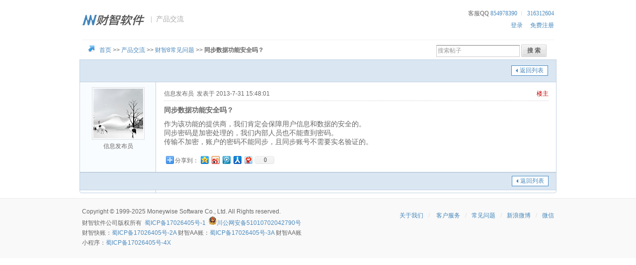

--- FILE ---
content_type: text/html; charset=gb2312
request_url: http://www.moneywise.com.cn/B_Forum/PostShow-268-10038473.html
body_size: 21586
content:

<!DOCTYPE html PUBLIC "-//W3C//DTD XHTML 1.0 Transitional//EN" "http://www.w3.org/TR/xhtml1/DTD/xhtml1-transitional.dtd">
<html>
  <head>
    <title>同步数据功能安全吗？ - 产品交流</title>
	<meta content="同步数据功能安全吗？,产品交流,财智理财社区,财智理财软件服务,财智理财咨询,财智家庭理财软件,财智8,免费家庭理财软件,专业家庭理财软件,免费个人理财软件,财智理财软件,免费理财软件,免费家庭记账软件,家庭理财记账软件,免费个人记账软件,免费手机记账软件,财智快账,财智手机记账" name="keywords">
    
<script src="http://libs.baidu.com/prototype/1.7.1.0/prototype.js" type="text/javascript"></script>

<script src="../scripts/boot.js.ashx?v=1.0.4884.22993" type="text/javascript"></script>
<script type="text/javascript">
var woniuguUrl = "http://www.woniugu.com";
$using("scripts/xn/base.js");
$using("global.js");
$using("ajaxpro_prototype.js");
$using("ajaxpro_core.js");
$using("ajaxpro_converter.js");
$using("ajaxpro_mw.js");
$using("woniugu_core.js");
$using("popup_widget.js");
$using("scripts/mwLightBox/mwLightBox.js");
$using("image.js");
$load();
</script><script type="text/javascript">
$load("jct.js", "space.dialog.loader.js", "space.js", "starbox.js", "tab.js", "list.js");
$using("TFriendsMsgList", "TFriendsMsgDelete", "TFriendsMsgRead", "TSpaceMsgRead", "TFriendsMsgSend", "TFriendsMsgInfoList", "TDataService", "TGeneralMsgCommend", "TGerneralEMailCommend", "TFriendsOwnerList");
//Space
$using("TSpace", "TSaveCitySpace", "TSaveBrandSpace", "TSavePeopleSpace", "TSaveBusinessCitySpace", "TSaveBusinessBrandSpace", "TSaveBusinessPeopleSpace", "TApplySpaceMembership", "TSubscribeSpace", "TSpaceNewsList2", "TBusinessSpaceSearchInterface");
//Space SubDomain
$using("TSaveSubDomain", "TDeleteSubDomain");
//Album
$using("TSaveSpacePhotoEx", "TPhotoAlbum", "TDeletePhotoAlbum", "TSavePhotoAlbum", "TDeleteSpacePhoto");
//Message
$using("TSaveMessage", "TSaveMessageWithLink", "TSaveMessageWithPhoto", "TDeleteMessage");
//Activity
$using("TAdminSpaceActivityList", "TBusinessActivity", "TSaveBusinessActivity", "TDeleteUserActivity", "TActivitySignUpList", "TAuditActivitySignUp", "TActivityUserList", "TSaveActivityPhoto", "TDeleteActivityPhoto", "TSubscribeActivity", "TApplySpaceActivity");
$using("TSaveActivityDiscuss", "TDeleteActivityDiscuss");
//Notice
$using("TDeleteSpaceAnnouncement","TSaveSpaceAnnouncement");
//setting
$using("TSaveSpaceModulePower","TSaveSpaceMemberApplySettings","TSaveSpaceRestrictedRole","TSpaceEventScoreSettingsList","TSaveSpaceEventScoreSettings");
$using("TRestrictedUserList","TSaveRestrictedUser","TDeleteRestrictedUser","TRestrictedUser","TSpacePlugin");
//$using("TSaveFriendsLink", "TFriendsLinkList","TDeleteFriendsLink");
//survey
$using("TDeleteSurvey","TSaveSurvey","TSaveUserSurvey","TSurveyUserList");
//teamblog
$using("TDeleteSpaceBlog","TSaveSpaceBlog");
//verify
$using("TSpaceContentAuditList", "TSpaceContentAudit");
//giftpoint
$using("TSpaceMemberList","TSpaceMember","TChangeScoreSpaceMemberList","TSpaceMemberScoreChangeLog","TSpaceUserBehaviorStatisticsList","TSpaceMemberSearchList");
//$using("TApplyGift", "TCheckWrapGift", "TDeleteSpaceGift", "TSaveSpaceGift", "TSaveSpaceGiftExpiration", "TSpaceGiftList", "TSpaceUserWrapList", "TUserWrapList");
//product
//$using("TSpaceProductList","TSpaceProductCustomizeCategoryList","TSpaceProductSysCategoryList","TSpaceUsedCategoryList","TSpaceProductSearchSysCategoryList","TSaveSpaceProductCustomizeCategory");
//$using("TSaveProductPhoto","TSaveSpaceProduct","TProductPhotoList","TSaveProductTemplate","TProductTemplateList","TDeleteProductTemplate","TDeleteSpaceProductCustomizeCategory");
//$using("TDeleteSpaceProduct","TSubscribeProduct","TDeleteProductPhoto","TSpaceProductFocusCountList");
//comment
$using("TSaveSpaceComment", "TDeleteSpaceComment", "TSpaceCommentList");
//admman
$using("TSpaceColleagueList","TSpaceColleague","TDeleteSpaceColleague","TSaveSpaceColleague","TMSNMailContactExtract");
//linkman
$using("TSpaceUserNewsList", "TSubscribeUserList","TDeleteSpacePeople","TSaveSpaceSubscribeUser","TSpacePeopleList","TSpaceSubscribeUserList","TDeleteSpaceSubscribeUser","TSaveSpacePeople","TAuditSpaceMember","TUserSearchInterface","TSpaceUserInfo","TSpaceUserRole");
$using("TPotentialSpacePeopleList", "TSaveSpaceInvitation");
//question
//$using("TQuestionList_A","TSaveQuestionByClient","TQuestion","TQuestionTypeList","TDeleteQuestionType","TQuestionType","TQuestionReplyList","TSaveQuestionReply","TSaveQuestionReplyByUser","TSaveQuestionType","TSaveQuestion","TSaveQuestionPhoto","TDeleteQuestion","TQuestionPhotoList");
//$using("TSpaceClientServiceColleagueList");
//info
$using("TSaveSpaceNews","TDeleteSpaceNews","TBusinessSpaceNewsList","TSaveSpaceNewsCategory","TDeleteSpaceNewsCategory","TSpaceNewsCategoryList");
//total
$using("TSpaceVisitorList");
//fornum
$using("TForumCategoryList","TDeleteForumCategory","TSaveForumCategory","TForumPostList","TSaveForumPost","TSaveForumReplyPost","TForumPost","TForumReplyPostList","TDeleteForumReplyPost","TDeleteForumPost");
//static
$using("TSpaceUserContributionCountList","TActivityFocusCountList","TSpaceUserRecentFocusCountList","TSpaceColleagueWorkStatus");
//$using("TSpaceQuestionStatusList","TSpaceCustomServicePeopleWorkStatusList");
//active
//$using("TSpaceNewsListForAdmin", "TDeleteActiveRecord");
//invite
$using("TActivateSpaceInvitation", "TDeleteSpaceInvitation");
//tuan
$using("GroupPurchase","GroupPurchaseSaveBehavior","TOrderList","TOrder","TOrderSearchList","TSpaceWoniuTicketList","TSpaceWoniuTicketSearch","TWoniuTicket");
$load();
</script><script type="text/javascript">
$using("style/common/ab_common.css");
$using("style/B_Style01/style.css");
$load();
</script>
  </head>
  <body>
	<script type="text/javascript">
    function register() {
        location.href = "../common/Register.aspx?refurl=" + urlEncode(location.href);
    }
</script>
<script src="../script/prototype-min.js" type="text/javascript"></script>
<script src="../script/common.js" type="text/javascript"></script>
<header>
    <h1 class="headerLogo"><a href="../index/index.html"><img src="../image/2013/logo.gif" alt="财智软件" title="点击进入财智软件首页" align="absmiddle" /></a>
     &nbsp;&nbsp;|&nbsp;&nbsp;产品交流</h1>
    <div class="headerService gray">
       <span>客服QQ
        <a href="tencent://message/?uin=854978390&Site=&Menu=yes" target="_self">854978390</a><img src="../image/2013/divider.gif" />
	<a href="tencent://message/?uin=316312604&Site=&Menu=yes" target="_self">316312604</a></span><br />
        <!--<a href="http://weibo.com/moneywise" target="_blank" rel="nofollow"><img src="../image/2013/icon-wb-sina.gif" alt="财智新浪微博" /></a><a href="http://t.qq.com/imoneywise" target="_blank" rel="nofollow"><img src="../image/2013/icon-wb-tencent.gif" alt="财智腾讯微博" class="mid" /></a><a href="#" onclick="show2DCodeDialog(0)"><img src="../image/2013/icon-wx.gif" alt="财智微信账号" /></a>-->
        
            <a href="javascript:showLoginDialog();">登录</a>&nbsp;&nbsp;&nbsp;&nbsp;
            <a href="javascript:register();">免费注册</a></div>
    <div class="clearfloat"></div>
</header>
<div id="codedlgbox" style="width: 540px; height: auto; display: none;">
    <div id="dlg_Title" class="dlg_Title">关注财智软件微信公众号：moneywise，请使用微信App扫码：</div>
    <div class="dlg_Content" style="text-align:center">
        <img id="codeImg" src="../image/2013/weixin_moneywise.jpg" width="300" height="300" alt="财智软件微信公众号" title="扫一扫财智软件微信二维码" />
    </div>
</div>
<script src="../script/dialog.js" type="text/javascript"></script>
	<br />
	
<script type="text/javascript">
function loginToPost() {
    location.href = 10001188 > 0 ? "PostPublish.aspx?id=268&fid=10001188" : "PostPublish.aspx?id=268";
}

function autoRun(){

}

document.observe('dom:loaded', function(){

/* -- MoneyWise forum special scripts -- */
    //$$("input.bbsbtnblue").each(function(btn) { btn.remove(); });
    //$$("input.bbsbtnorg").each(function(btn) { btn.remove(); });
    $$("a[href='javascript:fastReply(0);']").each(function(btn) { btn.remove(); });
    $$("div.rtop div.left").each(function(div) { div.innerHTML = div.innerHTML.replace(/&nbsp;[|]&nbsp;/, ""); });
    /*
    var divs = $$("div.partleft");
    if (divs.length > 0) {
        divs[divs.length - 1].remove();
        divs = $$("div.partright");
        divs[divs.length - 1].remove();
    }
    */
/* -- MoneyWise forum special scripts -- */

});
</script>
	<div class="divDoorOuter">
		<div class="divBBSPath" style="height:auto">
			<div class="left" style="width:700px;margin-bottom:5px;">
				<span class="iconbbs"></span>
				<a href="../index/index.html">首页</a> &gt;&gt;
				<a href="Forum-268.html">产品交流</a> &gt;&gt;
				
					<a href="Forum-268-10001188.html">财智8常见问题</a> &gt;&gt;
				
				<b>同步数据功能安全吗？</b>
			</div>
			<div class="right" style="margin:0 20px 5px 0;">
		        <form action="../B_Search/Search.aspx?id=268" method="post" id="SearchPost">
		            <input type="text" maxlength="50" class="txt" size="22" style="color:#999999;" name="keyword" id="post_txtSchKeyword" value="搜索帖子">
		            <input type="button" onclick="searchDo()" class="btnsearch" value="搜 索">
	            </form>
	        </div>
	        <div class="clearfloat"></div>
		</div>
		<div class="wrapper bbsbody bbsbg">
				<div class="topbar">
					<div class="left" style="padding-left:180px">
					
						<input type="button" onclick="showLoginDialog('loginToPost')" class="bbsbtnblue" value="发 帖" style="display:none" />
					
					</div>
					<div class="right">
					<!--分页-->
					    <div class="pageNavBar" style="margin-right:0px"><a href="Forum-268-10001188.html" class="prevPage">返回列表</a></div>
						<span id="pagediv"></span>
					</div>
					<div class="clearfloat"></div>
				</div>
				<ul class="bbs-replylist">
					
					<a name="p10038473"></a>
					<li class="replyitem" style="border-top:0">
						<div class="partleft">
							<img src="http://www.woniugu.com/images/common/default_head/043_m.gif"/><br/><span>信息发布员</span>
  							
							<br /><br />
						</div>
						<div class="partright">
							<div class="rtop">
								<div class="left">
									<span>信息发布员</span>
									&nbsp;发表于&nbsp;2013-7-31 15:48:01
									
								</div>

								<div class="right"><span class="darkred">楼主</span></div>
							</div>
							<div class="rmain"><h2>同步数据功能安全吗？</h2><span style="font-family:宋体;"><span style="font-family:Microsoft YaHei;"><span style="font-size:14px;">作为该功能的提供商，我们肯定会保障用户信息和数据的安全的。</span></span></span><span lang="EN-US" style="font-size:10.5pt;font-family:'Times New Roman';mso-bidi-font-size:12.0pt;mso-ansi-language:EN-US;mso-fareast-language:ZH-CN;mso-bidi-language:AR-SA;mso-fareast-font-family:宋体;"><br />
</span><span style="font-size:10.5pt;font-family:宋体;mso-ascii-font-family:'Times New Roman';mso-hansi-font-family:'Times New Roman';mso-bidi-font-size:12.0pt;mso-bidi-font-family:'Times New Roman';mso-ansi-language:EN-US;mso-fareast-language:ZH-CN;mso-bidi-language:AR-SA;"><span style="font-size:14px;"><span style="font-family:Microsoft YaHei;"><span style="font-size:14px;">同步密码是加密处理的，我们内部人员也不能查到密码。</span></span></span></span><span lang="EN-US" style="font-size:10.5pt;font-family:'Times New Roman';mso-bidi-font-size:12.0pt;mso-ansi-language:EN-US;mso-fareast-language:ZH-CN;mso-bidi-language:AR-SA;mso-fareast-font-family:宋体;"><br />
</span><span style="font-size:10.5pt;font-family:宋体;mso-ascii-font-family:'Times New Roman';mso-hansi-font-family:'Times New Roman';mso-bidi-font-size:12.0pt;mso-bidi-font-family:'Times New Roman';mso-ansi-language:EN-US;mso-fareast-language:ZH-CN;mso-bidi-language:AR-SA;"><span style="font-size:14px;"><span style="font-family:Microsoft YaHei;"><span style="font-size:14px;">传输不加密，账户的密码不能同步，且同步账号不需要实名验证的。</span></span></span></span><span lang="EN-US" style="font-size:10.5pt;font-family:'Times New Roman';mso-bidi-font-size:12.0pt;mso-ansi-language:EN-US;mso-fareast-language:ZH-CN;mso-bidi-language:AR-SA;mso-fareast-font-family:宋体;"><br style="mso-special-character:line-break;" />
</span></div>
							<!-- Baidu Button BEGIN -->
						    <br />
                            <div id="bdshare" class="bdshare_t bds_tools get-codes-bdshare">
                                <span class="bds_more">分享到：</span><a class="bds_qzone"></a><a class="bds_tsina"></a><a class="bds_tqq"></a><a class="bds_renren"></a><a class="bds_t163"></a><a class="shareCount"></a>
                            </div>
                            <script type="text/javascript" id="bdshare_js" data="type=tools&amp;uid=629066" ></script>
                            <script type="text/javascript" id="bdshell_js"></script>
                            <script type="text/javascript">
                                $("bdshell_js").src = "http://bdimg.share.baidu.com/static/js/shell_v2.js?cdnversion=" + Math.ceil(new Date() / 3600000);
                            </script>
                            <!-- Baidu Button END -->
						</div>
						<div class="clearfloat"></div>
					</li>
					<!--
<li>
    <img src="../Activity_JJ/images/JJGame.jpg" border="0" />
</li>
-->
				</ul>
				<div class="topbar" style="height:26px; padding:4px 15px">
					<div class="left" style="padding-left:180px"><input type="button" class="bbsbtnblue" onclick="showLoginDialog('loginToPost')" value="发 帖" style="display:none" /></div>
					<div class="right">
						<div class="pageNavBar">
							<a href="Forum-268-10001188.html" class="prevPage" style="margin-right:0px">返回列表</a>
						</div>
						<span id="pages"></span>
					</div>
					<script type="text/javascript">
						$("pages").innerHTML=$("pagediv").innerHTML;
					</script>
					<div class="clearfloat"></div>
				</div>
				<a name="cmt"></a>
				<div class="partleft" style="display:none">
					
				</div>
					<div class="partright" style="display:none">
				
				<div>
					<div style="text-align:center;">
						<div>请登录后进行回复</div>
						<div><a href="javascript:showLoginDialog();" id="login">点击进行登录</a></div>
					</div>
				</div>
				
				</div>
				<form id="replyform" name="replyform" method="post"></form>
				<div class="clearfloat"></div>
		</div>
		<div class="wrapper bbsbottom"></div>
	</div>
	<script type="text/javascript">
	    ImagePreview.autoPreview($$(".rmain")[0]);

		function submitReply()
		{
			if($("replyContent").value.blank())
			{
				alert("请输入回复内容！");
				return;
			}
			var content=$("replyContent").value;
			var postID=10038473;
			var spaceId=268;
			TSaveForumReplyPost.RemoteExecute(0,content,postID,spaceId,function(ret){
				if(ret.value<0)
					alert("回复失败！");
				else
				{
					TForumReplyPostList.RemoteExecute(postID,1,1,function(post){
						var lastPage= Math.ceil((JSON.parse(post.value).count) / 20);
						if (1 == lastPage)
						{
							$("replyContent").value="";
							//location.reload();
							refreshPage();
						}
						else
							gotoPage(lastPage, "#cmt");
					});
				}
			});
		}

		var submitBusy = false;
		function safeSubmit(action, seconds) {
    	    if (submitBusy)
		        return;
		    if (action)
		        action();
		    submitBusy = true;
		    setTimeout(function() {
		        submitBusy = false;
		    }, seconds * 1000);
		}
		Event.observe($("replyBtn"), "click", safeSubmit.curry(submitReply, 3));

		function refreshPage()
		{
			var form = $("replyform");
			form.action=location.href.include("#") ? location.href : location.href + "#cmt";
			form.submit();
		}

		function TopPost(pid,act)
		{
			var isActTop=act==0?"取消置顶":"置顶";
			if(!confirm("确定要"+isActTop+"当前帖子吗？"))
				return;
			TForumPost.StickOnPost(pid,act == 1,function(ret){
				if(ret.value<0)
					alert("操作失败！");
				else
					$("topPost").update(act==1?"取消置顶":"置顶").setAttribute("isTop", act == 1 ? 0 : 1);
			});
		}

		function fastReply(floor)
		{
			if(0>0)
			{
				if(floor)
				{
					var floorName=floor+"楼";
					var v = $("replyContent").value;
					$("replyContent").value = v + (v.length > 0 ? "\r\n" : "") + "回复"+floorName+"的帖子：\r\n";
				}
				$("replyContent").focus();
			}
			else
				$("login").focus();
		}

		function delReply(rid)
		{
			if(!confirm("确定要删除当前回复吗？"))
				return;
			TDeleteForumReplyPost.RemoteExecute(rid,268,function(ret){
				if(ret.value<0)
					alert("操作失败！");
				else
					refreshPage();
			});
		}

		function delPost(pid) {
		    if (!window.confirm("确定要删除当前帖子吗？"))
		        return;
		    TDeleteForumPost.RemoteExecute(pid, function(ret) {
		        if (ret.value < 0)
		            alert("操作失败！");
		        else
		            location.href = "Forum-268-10001188.html";
		    });
		}

		function searchDo() {
            var keyword = $("post_txtSchKeyword");
            if (IsNone(keyword.value) || IsEmpty(keyword.value)) {
                keyword.focus();
                alert("请输入搜索内容！");
                return;
            }
            $("SearchPost").submit();
        }

		var searchPost = "搜索帖子";
		Event.observe("post_txtSchKeyword", "focus", function(event) {
		    var el = event.element();
		    if (el.value.strip() == searchPost)
		        el.value = "";
		});
	    Event.observe("post_txtSchKeyword", "blur", function(event) {
	        var el = event.element();
	        if (el.value.strip() == "")
	            el.value = searchPost;
	    });
	</script>
	<footer>
    <div id="companyInfo" class="footer">
        <div class="copy gray">Copyright &copy; 1999-2025 Moneywise Software Co., Ltd. All Rights reserved.<br />
        <a href="http://www.moneywise.com.cn/" class="gray">财智软件</a>公司版权所有 &nbsp;<a href="https://beian.miit.gov.cn" target="_blank" >蜀ICP备17026405号-1</a>&nbsp&nbsp<img src="/image/logogongan.png" width="16px"/><a href="https://beian.mps.gov.cn/#/query/webSearch?code=51010702042790" target="_blank" rel="noreferrer">川公网安备51010702042790号</a>
      <br/>
        财智快账：<a href="https://beian.miit.gov.cn" target="_blank" >蜀ICP备17026405号-2A</a>
        财智AA账：<a href="https://beian.miit.gov.cn" target="_blank" >蜀ICP备17026405号-3A</a>
        财智AA账小程序：<a href="https://beian.miit.gov.cn" target="_blank" >蜀ICP备17026405号-4X</a>
        </div>
        <div class="service">
            <a href="../aboutus/gsjj.html">关于我们</a><span>/</span>
<!--<a href="../aboutus/lxwm.html">联系我们</a><span>/</span>-->
<a href="../B_Message/MessageList.html" target="_blank">客户服务</a><span>/</span><a href="../B_Forum/Forum-268-10000270.html" target="_blank">常见问题</a><span>/</span><a href="http://weibo.com/moneywise" target="_blank" rel="nofollow">新浪微博</a><span>/</span><a href="javascript:;" onclick="show2DCodeDialog(0)">微信</a>
            <!--<a href="../AboutUs/gsjj.html">公司简介</a><span>/</span><a href="../B_Message/MessageList.html">客户中心</a><span>/</span><a href="../Service/question.html">常见问题</a><span>/</span><a href="../AboutUs/link.html">友情链接</a><span>/</span><a href="../service/relatedownload.html">相关下载</a><br/>-->
        </div>
    </div>
</footer>

<script type="text/javascript"> 
  var _gaq = _gaq || [];
  _gaq.push(['_setAccount', 'UA-8364588-2']);
  _gaq.push(['_addOrganic', 'soso', 'w']); 
  _gaq.push(['_addOrganic', 'yodao', 'q']);   
  _gaq.push(['_addOrganic', 'sogou', 'query']);   
  _gaq.push(['_addOrganic', 'image.baidu', 'word']);   
  _gaq.push(['_addOrganic', 'm.baidu', 'word']);   
  _gaq.push(['_addOrganic', 'baidu', 'word']);   
  _gaq.push(['_addOrganic', 'baidu', 'w']);   
  _gaq.push(['_addOrganic', 'baidu', 'q1']);
  _gaq.push(['_addOrganic', 'yahoo', 'q']);
  _gaq.push(['_addOrganic', 'so.360', 'q']);
  _gaq.push(['_addOrganic', '360', 'q']);
  _gaq.push(['_addOrganic', 'so', 'q']);
  _gaq.push(['_addOrganic', 'baidu', 'wd']);
  _gaq.push(['_trackPageview']);
 /*
  (function() {
    var ga = document.createElement('script'); ga.type = 'text/javascript'; ga.async = true;
    //ga.src = ('https:' == document.location.protocol ? 'https://ssl' : 'http://www') + '.google-analytics.com/ga.js';
	ga.src = ('https:' == document.location.protocol ? 'https://' : 'http://') + 'stats.g.doubleclick.net/dc.js';
    var s = document.getElementsByTagName('script')[0]; s.parentNode.insertBefore(ga, s);
  })();
*/
</script>
<div style="height:0;overflow:hidden;">
<script type="text/javascript">
var _bdhmProtocol = (("https:" == document.location.protocol) ? " https://" : " http://");
//document.write(unescape("%3Cscript src='" + _bdhmProtocol + "hm.baidu.com/h.js%3Fd66f27ddc6cea33a948e4cafefc9038e' type='text/javascript'%3E%3C/script%3E"));
</script>

<script type="text/javascript">
var _bdhmProtocol = (("https:" == document.location.protocol) ? " https://" : " http://");
//document.write(unescape("%3Cscript src='" + _bdhmProtocol + "hm.baidu.com/h.js%3F56fff6fdb7d1898924cc3b8171962f45' type='text/javascript'%3E%3C/script%3E"));
</script>
</div>

  </body>
</html>

--- FILE ---
content_type: text/css; charset=gb2312
request_url: http://www.moneywise.com.cn/ajax.aspx?n=style%2Fcommon%2Fab_common.css$style%2FB_Style01%2Fstyle.css&v=1.0.4884.22993
body_size: 8968
content:
html,body{font-family:Arial,"宋体";font-size:12px;color:#666;margin:0;padding:0}body{background-color:#fff}body,p,li,div,h1,h2,td{word-break:break-all;word-wrap:break-word}h1,h2,h3,h4,h5,h6,h7,p,blockquote,form,ul,ol,dl,li{margin:0;padding:0;list-style-type:none;font-family:Arial,"宋体";font-size:12px}pre{white-space:pre-wrap;white-space:-moz-pre-wrap;white-space:-pre-wrap;white-space:-o-pre-wrap;word-wrap:break-word}select,input,textarea{font-family:Arial,"宋体";font-size:12px;color:#666;background-color:#fff}
select{vertical-align:middle}img{border:0}textarea{border:1px solid #ccc;border-top-color:#7C7C7C;padding:2px 3px;overflow:auto}.txt{height:20px;border:1px solid #ccc;border-top:1px solid #7C7C7C;line-height:18px;padding:1px 2px;vertical-align:middle}.txta{border:1px solid #ccc;border-top-color:#7C7C7C;background-color:#fff;padding:2px 3px}.head{border:1px solid #ccc;padding:1px}.date{color:#999}.errmsg{color:Red}.right{float:right}.left{float:left}.clearfloat{clear:both;height:0;font-size:0;line-height:0;padding:0}
.textright{text-align:right}.bold{font-weight:bold}.font14{font-size:14px}.summary{word-break:break-all;word-wrap:break-word}.hrdot{height:1px;border-bottom:1px dashed #ccc;margin:3px 0;clear:both}.hrpic{height:1px;border-bottom:1px solid #ddd;margin-bottom:8px;clear:both}a{color:#4988BD;font-size:12px;line-height:18px;text-decoration:none}a:hover{text-decoration:underline}a.underline{text-decoration:underline}a.gray{color:#666}a.gray:hover{color:#666;background:0;text-decoration:underline}a.lightgray{color:#999}
a.lightgray:hover{color:#999;background:0;text-decoration:underline}.pageNavBar{text-align:center;padding:8px}.pageNavBar a{display:inline-block;border:1px solid #4689C0;background-color:#FFF;line-height:100%;padding:3px 8px 4px 8px!important;padding:4px 8px 3px 8px;margin-right:1px}.pageNavBar a:hover{border:1px solid #ddd;text-decoration:none}a.curPageNO{font-weight:bold;color:white;background-color:#4689C0}a.prevPage{background:#FFF url(style/b_style01/buttonlist.gif) no-repeat 3px -824px;padding:3px 8px 4px 16px!important;padding:5px 8px 2px 16px;margin-bottom:1px}
a.nextPage{background:#FFF url(style/b_style01/buttonlist.gif) no-repeat -72px -824px;padding:3px 16px 4px 8px!important;padding:5px 16px 2px 8px;margin-bottom:1px}.pageNavBar span{display:inline-block;line-height:100%;padding:3px 8px 4px 8px!important;padding:4px 8px 3px 8px;margin-right:1px}span.prevPage{border:1px solid #aaa;background:#FFF url(style/b_style01/buttonlist.gif) no-repeat 3px -851px;padding:3px 8px 4px 16px!important;padding:5px 8px 2px 16px;margin-bottom:1px}span.nextPage{border:1px solid #aaa;background:#FFF url(style/b_style01/buttonlist.gif) no-repeat -72px -851px;padding:3px 16px 4px 8px!important;padding:5px 16px 2px 8px;margin-bottom:1px}
.idx_sysinfo{border:1px solid #FC6;background-color:#FFE;margin-bottom:10px;padding:10px 15px;color:#333}.idx_errinfo{border:1px solid #FF7171;background-color:#FFE6E6;height:20px;margin-bottom:10px;padding:10px 15px;color:#C00}.idx_prompt{border:1px solid #ddd;background-color:#F7F7F7;margin-bottom:10px;padding:8px 15px}.idx_prompt{border:1px solid #F0E5DB;background-color:#FFFAEF;margin-bottom:10px;padding:8px 15px;color:#6F6F6F}.noinfo{border:1px solid #EAD542;background-color:#FFF9D7;padding:44px 32px;width:440px;height:100px;font-size:14px}
.btnorg99{width:99px;height:26px;background:url(style/b_style01/buttonlist.gif) no-repeat 0 -888px;border:0;margin:0;font-weight:bold;color:#fff;vertical-align:middle}.btnorg111{width:111px;height:26px;background:url(style/b_style01/buttonlist.gif) no-repeat 0 -926px;border:0;margin:0;font-weight:bold;color:#fff;vertical-align:middle}.divTabPage{height:21px;padding:4px 15px 0 10px;border-bottom:1px solid #ccc;margin-top:5px;clear:both}.divTabPage .tab{float:left;height:21px;padding:0 15px;margin:0 1px;background-color:#aaa;border:1px solid #ddd}
.divTabPage .tab_active{float:left;height:22px;line-height:21px;padding:0 15px;margin:0 1px;border:1px solid #ccc;border-bottom:1px solid #FFF;background-color:#fff;color:Gray;position:relative;z-index:2;top:1px;margin-top:-1px}.divTabPage .tab a,.divTabPage .tab{line-height:21px;color:White}.divTabPage .tab a:hover{background:0;text-decoration:underline}.divTabPage .tab_active a{line-height:21px;color:Gray}.divTabPage .tab_active a:hover{color:#987A22;background:0;text-decoration:underline}.divTabPage .tabMsg{padding-left:40px;padding-top:5px}
#sndEmailHint{width:250px;height:20px;background-color:#fff;border:solid 4px #ccc;padding:10px;font-weight:bold}.sndHintIcon,.sndHintDesc{float:left;margin-left:12px}.sndHintDesc{margin-top:6px}.divLightBoxDlg{width:500px;padding:10px}table.pop_dialog_table{border-collapse:collapse;margin:auto;table-layout:fixed;width:460px}td.pop_topleft,td.pop_topright,td.pop_bottomleft,td.pop_bottomright{height:7px;width:7px;overflow:hidden;padding:0;margin:0}td.pop_topleft{background-image:url(style/common/Dialog_top_left.png)!important;background-image:none;filter:none!important;_filter:progid:DXImageTransform.Microsoft.AlphaImageLoader(src='../style/common/Dialog_top_left.png',sizingMethod='crop')}
td.pop_topright{background-image:url(style/common/Dialog_top_right.png)!important;background-image:none;filter:none!important;_filter:progid:DXImageTransform.Microsoft.AlphaImageLoader(src='../style/common/Dialog_top_right.png',sizingMethod='crop')}td.pop_bottomleft{background-image:url(style/common/Dialog_bottom_left.png)!important;background-image:none;filter:none!important;_filter:progid:DXImageTransform.Microsoft.AlphaImageLoader(src='../style/common/Dialog_bottom_left.png',sizingMethod='crop')}
td.pop_bottomright{background-image:url(style/common/Dialog_bottom_right.png)!important;background-image:none;filter:none!important;_filter:progid:DXImageTransform.Microsoft.AlphaImageLoader(src='../style/common/Dialog_bottom_right.png',sizingMethod='crop')}td.pop_border{background-image:url(style/common/Dialog_border.png)!important;background-image:none;filter:none!important;_filter:progid:DXImageTransform.Microsoft.AlphaImageLoader(src='../style/common/Dialog_border.png',sizingMethod='scale')}
td.pop_content{background-color:white;padding:0}td.pop_content .divDlgTitle{height:27px;background:#6FA0CA;float:left;width:100%}td.pop_content .divDlgTitle h2{display:block;padding:7px 10px 0 10px;font-size:12px;font-weight:bold;color:white;float:left}td.pop_content .divDlgTitle a{display:block;width:12px;height:12px;margin:7px 10px 0 10px;float:right;background:url(style/common/dlg_close.gif) no-repeat}td.pop_content .divDlgContent{clear:both}td.pop_content .divDlgContent .dlg_body{padding:10px}
td.pop_content .dlg_button{background:#f3f3f3;border-top:1px solid #E2E2E2;padding:8px;text-align:right}td.pop_content .dlg_button input{margin-right:5px}td.pop_content .dlg_summary{background:#f2f2f2;padding:8px 10px 8px 10px;border-bottom:1px solid #ccc}.divDoorOuter{width:100%;clear:both}.wrapper{width:960px;margin:0 auto;background-color:#fff}#divSiteHead{width:960px;height:32px;overflow-y:hidden;margin:0 auto}.topbg{background:transparent url(style/common/b-navbarbg.gif) repeat-x}#divSiteLogo{width:150px;padding-top:6px;float:left}
#divSiteMenu{width:350px;float:left}.Nav_Menu li{float:left;width:70px;text-align:center}.Nav_Menu li .arrow{background:transparent url(style/common/b-menuarrow.gif) no-repeat right center;display:inline-block;width:11px;height:12px}.Nav_Menu a{color:#666;display:block;height:22px;padding-top:9px}.Nav_Menu li a{font-size:14px}.Nav_Menu a:hover{background-color:#E7E7E7;border-left:1px solid #d8d8d8;border-right:1px solid #d8d8d8;text-decoration:none}.Nav_Menu .active{background-color:#E7E7E7;border-left:1px solid #d8d8d8;border-right:1px solid #d8d8d8}
.streetAreaMenu a{border-left:1px solid #F3F3F3;border-right:1px solid #F3F3F3}.streetAreaMenu span a{font-size:12px;display:inline;border:0;line-height:36px}.streetAreaMenu span a:hover{border:0;background:0;text-decoration:underline}#divSiteHead .navigator_menu li a{font-size:12px}#divSiteUser{width:260px;float:left}#divSiteUser .Nav_Menu a{height:31px;line-height:31px;padding:0 7px;border-left:1px solid #F0F0F0;border-right:1px solid #F0F0F0}#divSiteUser .Nav_Menu a:hover{border-left:1px solid #d8d8d8;border-right:1px solid #d8d8d8}
#divSiteUser .Nav_Menu .active{background-color:#E7E7E7;border-left:1px solid #d8d8d8;border-right:1px solid #d8d8d8}#divSiteUser .navigator_menu a{padding:0;border-left:0;border-right:0}#countMsg{font-family:"宋体";display:inline-block}#divSiteSearch{width:200px;padding-top:4px;float:right;text-align:right}#txtSearchKeyWord{width:138px;height:17px;line-height:17px;border:1px solid #ccc;padding-left:5px;color:#999;vertical-align:top}#divSiteHead .navigator_menu{width:120px;padding:10px 0;border:1px solid #DBDBDB;background-color:#fff;position:absolute;z-index:101}
#divSiteHead .navigator_menu li{float:none;width:100%;height:22px;margin-right:0;text-align:left}#divSiteHead .navigator_menu li a{color:#4988BD;display:block;width:100px;height:22px;line-height:22px;padding-left:20px;padding-top:0;text-align:left}#divSiteHead .navigator_menu li a:hover{background-color:#E7E7E7;height:20px;line-height:20px;border-left:0;border-right:0;border-top:1px solid #DBDBDB;border-bottom:1px solid #DBDBDB;text-decoration:none;width:auto}#divSiteHead .navigator_menu li.spaceitem a{display:inline;height:auto;padding-left:0}
#divSiteHead .navigator_menu li.spaceitem a:hover{background:0;line-height:22px;border-top:0;border-bottom:0;text-decoration:underline}#divSiteHead .navigator_menu li.spaceitem .left{padding-left:20px;text-align:left;overflow:hidden;text-overflow:ellipsis;white-space:nowrap}#divSiteHead .navigator_menu li.spaceitem .right{width:25px;height:20px;background:transparent url(style/common/iconlist.gif) no-repeat -5px -1007px}#divSiteHead .navigator_menu li.spaceitem .right a{display:block;width:20px;height:20px}
.divFoot{border-top:1px solid #DBDBDB;background-color:#F3F3F3}#divFoot{clear:both;padding:15px 30px 40px 30px}#divFoot .left{line-height:50px}#divFoot .right{line-height:50px}#divFoot .right a{color:#666}#divSiteUser .Nav_Menu .photo52{border:1px solid #CCC;width:52px;height:52px;float:left;margin-left:15px;display:inline}#divSiteUser .Nav_Menu .photo52 img{width:50px;height:50px;margin-top:1px;float:left;margin-left:1px}#divSiteUser .Nav_Menu .nicknameright{width:60px;height:40px;float:left;margin-left:10px;margin-top:5px;display:inline}
#divSiteUser .Nav_Menu .nicknameright a,.photo52 a{color:#4988BD;font-size:12px;line-height:18px;text-decoration:none}#divSiteUser .Nav_Menu .nicknameright a:hover,#divSiteUser .Nav_Menu .photo52 a:hover{text-decoration:underline;padding:0;background:0;border-left:0;border-right:0}#divSiteUser .Nav_Menu .nicknameright a.underline,#divSiteUser .Nav_Menu .photo52 a.underline{text-decoration:underline;border-left:0;border-right:0}.neweditor{width:620px;height:550px}

.divFoot{margin-top:10px}#divFoot{width:960px;padding:15px 0 40px 0;margin:0 auto}.btn{background-color:#ddd;border-top:1px solid #ddd;border-left:1px solid #ddd;border-right:1px solid #666;border-bottom:1px solid #666;height:24px;line-height:24px;padding:0 3px;padding-bottom:3px!important;padding-bottom:1px;margin-bottom:1px;vertical-align:middle}.btnblue,td.pop_content .btn{width:53px;height:25px;background:transparent url(style/B_Style01/buttonlist.gif) no-repeat 0 0;border:0;margin:0;padding:0;padding-bottom:4px!important;padding-bottom:0;font-weight:bold;color:#FFF;line-height:25px;vertical-align:middle}
.btnblue-disable{width:53px;height:25px;background:url(style/B_Style01/buttonlist.gif) no-repeat 0 -35px;border:0;margin:0;padding:0;font-weight:bold;color:#FFF;line-height:25px;vertical-align:middle}.btnblue2{width:74px;height:24px;background:url(style/B_Style01/buttonlist.gif) no-repeat 0 -75px;border:0;margin:0;padding-bottom:3px!important;padding-bottom:0;font-weight:bold;color:#FFF;line-height:24px;vertical-align:middle}.btnfunction{width:95px;height:24px;background:url(style/B_Style01/buttonlist.gif) no-repeat 0 -115px;padding:0 0 3px 24px!important;padding:2px 0 0 24px;border:0;margin:0;line-height:24px;text-align:left;cursor:pointer}
.btnsearch{width:51px;height:25px;background:url(style/B_Style01/buttonlist.gif) no-repeat 0 -155px;font-weight:bold;border:0;margin:0;padding-top:0!important;padding-top:2px;line-height:25px;vertical-align:middle}.btnlogin{width:62px;height:26px;background:url(style/B_Style01/buttonlist.gif) no-repeat 0 -200px;border:0;margin:0;padding-bottom:3px!important;padding-bottom:0;line-height:26px;vertical-align:middle;font-weight:bold;color:#fff}.btnask{width:114px;height:38px;background:url(style/B_Style01/buttonlist.gif) no-repeat 0 -450px;border:0;margin:0;vertical-align:middle;cursor:pointer}
.btnexchange{width:114px;height:36px;background:url(style/B_Style01/buttonlist.gif) no-repeat 0 -500px;border:0;margin:0}.btnjoin,.btninterest,.btnshare,.btncommend{width:91px;height:27px;border:0;margin:0;background:url(style/B_Style01/buttonlist.gif) no-repeat 0 0}.btnshare{background-position:0 -560px}.btnjoin{background-position:0 -600px}.btncommend{background-position:0 -640px}.btninterest{background-position:0 -680px}.bbsbtnblue,.bbsbtnorg{width:69px;height:26px;border:0;margin:0;color:#FFF;font-weight:bold;padding-bottom:2px!important;padding-bottom:0;background:url(style/B_Style01/buttonlist.gif) no-repeat 0 0}
.bbsbtnblue{background-position:0 -250px;font-size:14px}.bbsbtnorg{background-position:0 -290px}.dlgbtncancel{margin:0 10px}label{font-family:Tahoma;padding-left:8px;vertical-align:middle}.inputalign{vertical-align:middle;margin:0;height:12px}.contentTitle{height:20px;padding-top:3px;clear:both}.contentTitle h1{font-weight:bold;line-height:12px;padding-top:1px;float:left}.operationBar{text-align:right;padding-top:1px;float:right}.operationBar a{line-height:12px}.mainTitle{border-bottom:1px solid #ddd;padding:7px 0 5px 0;width:100%;float:left}
.mainTitle h1{font-weight:bold;float:left;padding-left:12px}.mainTitle .operationBar{padding-top:2px;padding-right:12px}.mainTitle .font14{padding-left:0}.bottomborder{border-bottom:1px solid #ddd}.tabsblock1{margin-top:1px;clear:both}.tabsblock1 .tab{height:20px;padding:4px 10px 0 10px;float:left}.tabsblock1 .tab_active{border-bottom:solid 2px #FFF;background-color:#FFF;float:left}.tabsblock1 .tab_active div{float:left;height:21px;line-height:18px;padding:4px 9px 0 9px;border-right:solid 1px #C1D0E0;border-left:solid 1px #C1D0E0}
.tabsblock1 .tab_active span{font-weight:bold}.tabsblock2{height:25px;padding-top:5px;border-bottom:1px solid #C1D0E0;background-color:#EEF6FF;clear:both}.tabsblock2 .tabmsg{float:left;margin:3px 15px 0 3px;margin-top:3px}.tabsblock2 .tab{height:25px;line-height:25px;padding:0 10px;float:left}.tabsblock2 .tab_active{height:26px;line-height:25px;padding:0 10px;font-weight:bold;border:1px solid #C1D0E0;border-bottom:0;background-color:white;position:relative;z-index:2;top:1px;margin-top:-2px;float:left}
.tabsblock2 .tab a{line-height:25px}.sidebox1{width:225px;margin-bottom:12px}.sidebox1 .top{height:28px}.sidebox1 .top .l{width:6px;height:28px;background:#EEF6FF url(style/B_Style01/box1-top-l.gif) no-repeat;float:left}.sidebox1 .top .m{width:213px;height:28px;background:#EEF6FF url(style/B_Style01/box1-top-c.gif) repeat-x;float:left}.sidebox1 .top .r{width:6px;height:28px;background:#EEF6FF url(style/B_Style01/box1-top-r.gif) no-repeat;float:right}.sidebox1 .top .l,.sidebox1 .top .r,.sidebox1 .bottom .l,.sidebox1 .bottom .m,.sidebox1 .bottom .r{font-size:4px;line-height:4px}
.sidebox1 .middle{width:205px;border-left:1px solid #C1D0E0;border-right:1px solid #C1D0E0;padding:9px 9px 3px 9px;overflow-x:hidden}.sidebox1 .bottom .l{width:6px;height:7px;background:#EEF6FF url(style/B_Style01/box1-bottom-l.gif) no-repeat;float:left}.sidebox1 .bottom .m{width:213px;height:7px;background:#EEF6FF url(style/B_Style01/box1-bottom-c.gif) repeat-x;float:left}.sidebox1 .bottom .r{width:6px;height:7px;background:#EEF6FF url(style/B_Style01/box1-bottom-r.gif) no-repeat;float:right}.sidebox1 .top .m h1{line-height:28px;padding-left:5px;float:left}
.sidebox1 .top .m .operationBar a{line-height:26px}.sidebox-blue,.sidebox-org,.sidebox-login{margin-bottom:12px}.sidebox-blue .top,.sidebox-blue .bottom{height:5px}.sidebox-blue .top .l,.sidebox-blue .top .r,.sidebox-blue .bottom .l,.sidebox-blue .bottom .r{width:5px;height:5px;font-size:3px;line-height:3px}.sidebox-blue .top .l{background:#F1F8FF url(style/B_Style01/boxblue-top-l.gif) no-repeat;float:left}.sidebox-blue .top .m{width:215px;height:4px;border-top:1px solid #C2D0E0;background-color:#F1F8FF;float:left;font-size:3px;line-height:3px}
.sidebox-blue .top .r{background:#F1F8FF url(style/B_Style01/boxblue-top-r.gif) no-repeat;float:left}.sidebox-blue .middle{width:223px;border-left:1px solid #C2D0E0;border-right:1px solid #C2D0E0;background-color:#F1F8FF}.sidebox-blue .bottom .l{background:#F1F8FF url(style/B_Style01/boxblue-bottom-l.gif) no-repeat;float:left}.sidebox-blue .bottom .m{width:215px;height:4px;border-bottom:1px solid #C2D0E0;background-color:#F1F8FF;float:left;font-size:3px;line-height:3px}.sidebox-blue .bottom .r{background:#F1F8FF url(style/B_Style01/boxblue-bottom-r.gif) no-repeat;float:right}
.sidebox-org .top,.sidebox-org .bottom{height:4px}.sidebox-org .top .l,.sidebox-org .top .r,.sidebox-org .bottom .l,.sidebox-org .bottom .r{width:4px;height:4px;font-size:2px;line-height:2px}.sidebox-org .top .l{background:#FCF8F1 url(style/B_Style01/boxorg-top-l.gif) no-repeat;float:left}.sidebox-org .top .m{width:217px;height:3px;background:0;border-top:1px solid #E4D7C4;background-color:#FCF8F1;float:left;font-size:2px;line-height:2px}.sidebox-org .top .r{background:#FCF8F1 url(style/B_Style01/boxorg-top-r.gif) no-repeat;float:right}
.sidebox-org .middle{width:223px;border-left:1px solid #E4D7C4;border-right:1px solid #E4D7C4;background-color:#FCF8F1;padding:0}.sidebox-org .bottom .l{background:#FCF8F1 url(style/B_Style01/boxorg-bottom-l.gif) no-repeat;float:left}.sidebox-org .bottom .m{width:217px;height:3px;background:0;border-bottom:1px solid #E4D7C4;background-color:#FCF8F1;float:left;font-size:2px;line-height:2px}.sidebox-org .bottom .r{background:#FCF8F1 url(style/B_Style01/boxorg-bottom-r.gif) no-repeat;float:right}.sidebox-nobg .top .l,.sidebox-nobg .top .m,.sidebox-nobg .top .r,.sidebox-nobg .bottom .l,.sidebox-nobg .bottom .m,.sidebox-nobg .bottom .r,.sidebox-nobg .middle{background-color:#FFF}
.iconaddpic,.iconaddlink,.iconsettop,.iconbbs,.iconbbsboard,.iconbbsnew,.iconnews,.iconblog,.iconbulletin,.iconask,.iconlogin,.iconclosered,.iconok,.icondot,.iconsearch{display:inline-block;width:22px;height:17px;background:transparent url(style/B_Style01/iconlist.gif) no-repeat 0 0}.iconaddpic{background-position:0 2px}.iconaddlink{background-position:0 -21px}.iconsettop{background-position:0 -45px}.iconbbs{background-position:0 -71px;height:15px}.iconbbsboard{background-position:0 -94px;margin-top:4px}
.iconbbsnew{background-position:0 -119px;margin-top:4px}.iconnews{background-position:0 -150px}.iconblog{background-position:0 -178px}.iconbulletin{background-position:0 -205px}.iconask{background-position:0 -229px;height:14px}.iconlogin{background-position:0 -256px}.iconclosered{background-position:0 -278px}.iconok{background-position:0 -298px}.icondot{background-position:0 -317px}.iconsearch{background-position:0 -415px;height:15px}.divSpaceHead{margin-top:8px;margin-bottom:10px;clear:both}.SpaceTitle{padding:0 50px;background:url(style/B_Style01/bannerbg.jpg) no-repeat;width:860px;height:134px;float:left}
.SpaceTitle .bg{float:left;padding:13px;margin-top:30px;background-image:url(style/B_Style01/bannerbg_trans.png)!important;background-image:none;filter:none!important;_filter:progid:DXImageTransform.Microsoft.AlphaImageLoader(src='../style/B_style01/bannerbg_trans.png',sizingMethod='scale')}.SpaceTitle h1{font-size:16px;margin:0;margin-bottom:10px;position:relative}.SpaceTitle h2{font-size:12px;font-weight:normal;margin:0;position:relative}.SpaceTitle a{font-size:12px;font-weight:normal;color:#666}
.SpaceMenu{width:960px;height:36px;background:#74B5EC url(style/B_Style01/navbar.gif) no-repeat}.SpaceMenu li{height:25px;margin-left:5px;margin-top:5px;float:left}.SpaceMenu a{float:left}.SpaceMenu a span{float:left;display:block;height:25px;cursor:pointer}.SpaceMenu a .l{width:5px;font-size:4px}.SpaceMenu a .r{width:5px;font-size:4px}.SpaceMenu a .m{padding:0 5px;font-size:14px;line-height:25px;color:#FFF}.SpaceMenu a:hover{text-decoration:none;background:url(style/B_Style01/nav_menu_middle.gif) repeat-x}
.SpaceMenu a:hover .l,.SpaceMenu a.active .l{background:url(style/B_Style01/nav_menu_left.gif) no-repeat}.SpaceMenu a:hover .r,.SpaceMenu a.active .r{background:url(style/B_Style01/nav_menu_right.gif) no-repeat}.SpaceMenu a:hover .m,.SpaceMenu a.active .m{background:url(style/B_Style01/nav_menu_middle.gif) repeat-x}.divSpaceLeft,.divSpaceRight{width:225px;float:left}.divSpaceMiddle{width:480px;float:left;margin:0 15px;overflow-x:hidden}.divSpaceMain{width:720px;float:left;margin-left:15px}.divSpaceMain .top .m,.divSpaceMain .bottom .m{width:708px}
.divSpaceMain .middle{width:688px;padding:15px;overflow-x:hidden}.spacename{font-weight:bold;text-align:center;height:20px}.spacelogo{border:1px solid #e2e2e2;background-color:White;padding:5px;margin-bottom:8px}.spacelogo img{width:193px}.space_ulli{margin-left:10px}.space_ulli li{background:url(style/B_Style01/li.gif) no-repeat left center;padding-left:10px}.ask{border:1px solid #DBDBDB;background-color:#F6F6F6;height:23px;padding-top:6px;text-align:center}.ask a{font-size:14px;text-decoration:underline}
#spaceOpt .btnfunction{margin-top:6px}.spaceoperate{margin-bottom:28px}.spaceoperate div{height:16px;border-bottom:1px solid #ddd;text-align:center;padding-top:7px}.spaceoperate div a,.spaceoperate div h1{line-height:12px}.spaceoperate .m{background-color:#F6F6F6}#streetOpt{padding-top:8px}#streetOpt li{height:20px;padding-top:4px}#streetOpt .left{width:155px;padding-top:2px}#streetOpt .right{width:40px}#spaceFocusPeoples{width:223px;padding:0}#spaceFocusPeoples ul{padding-bottom:5px;clear:both}
#spaceFocusPeoples li{width:56px;height:76px;padding:10px 9px 0 9px;float:left;text-align:center;overflow:hidden;text-overflow:ellipsis;white-space:nowrap}#spaceFocusPeoples li img{width:50px;height:50px;margin:0 auto;margin-bottom:4px}#spaceFocusPeoples .noinfopad{padding:9px 9px 3px 9px}#spacePictures{width:205px}#spacePictures li{margin-bottom:10px;clear:both}#spacePictures li .right{width:100px}#spacePictures li .right a{line-height:22px}#spacePictures li .albumitem{width:100px;float:left}#spacePictures li .albumitem .amiddle img{width:86px}
.albumitem .atop-lcore{width:4px;height:4px;background:url(style/B_Style01/album_top_l.gif) no-repeat;font-size:2px;line-height:2px}.albumitem .atop-rline{background:url(style/B_Style01/album_top_r.gif) no-repeat top right}.albumitem .amiddle{border-right:1px solid #ddd;padding-right:1px}.albumitem .amiddle img{padding:1px 5px 2px 5px;border-left:1px solid #ddd;border-right:1px solid #ddd}.albumitem .abottom-lcore{width:4px;height:4px;background:url(style/B_Style01/album_bottom_l.gif) no-repeat;font-size:2px;line-height:2px}
.albumitem .abottom-rline{background:url(style/B_Style01/album_bottom_r.gif) no-repeat bottom right}#spaceActivity li{height:68px;border-bottom:1px dotted #ddd;padding-top:3px;margin-bottom:4px;clear:both}#spaceActivity li img{width:50px;height:50px;margin-right:8px;float:left}#spaceActivity li .left{width:130px}#spaceActivity li div a{display:block;width:130px;height:20px;overflow:hidden;text-overflow:ellipsis;white-space:nowrap}.newstype li{width:200px;height:26px;border-bottom:1px dotted #C1D0E0;overflow:hidden;text-overflow:ellipsis;white-space:nowrap}
.newstype li a{line-height:26px}.newstype li.noborder{border-bottom:0}#askSupport{width:400px;height:46px;padding-left:80px;padding-top:8px;margin-bottom:10px;background:url(style/B_Style01/question_bg.gif) no-repeat}#askSupport .left{line-height:22px}#askSupport .right{padding-right:60px}.notebox{width:480px;overflow-x:hidden;margin-bottom:15px}.notebox .top{width:480px;height:26px;background:transparent url(style/B_Style01/boxmsg-top.gif) no-repeat}.notebox .middle{width:464px;background:transparent url(style/B_Style01/boxmsg-middle.gif) repeat-y;padding:2px 8px;border:0}
.notebox .bottom{width:480px;height:5px;background:transparent url(style/B_Style01/boxmsg-bottom.gif) no-repeat}.notebox .top div{float:left;padding:0 10px}.notebox .top .tab_active{padding-left:31px;line-height:24px;font-weight:bold}.notebox .top .tab a{line-height:24px}.notebox-btn{height:24px;margin-top:6px;clear:both}.notebox-dlg{padding:0 8px 5px;margin-top:8px}.notebox-dlg .dlgtitle{clear:both;height:22px;padding-top:5px;margin-bottom:5px}#msgTxtContent{width:457px;height:36px;color:#999}.notebox-dlg .addlink-step1{padding:0 20px 5px}
.notebox-dlg .addlink-step2 img{width:100px}.notebox-dlg .addlink-step2 .right{width:330px}.notebox-dlg p{line-height:25px}.notebox .hint{position:relative;z-index:2;left:160px;margin-top:8px;margin-bottom:-38px}.notebox .hint div{border:1px solid #DCB398;background-color:#FEEEB2;padding:4px;width:125px;text-align:center}.notebox .hint img{position:relative;left:25px;top:-1px}.notebox .addpic{clear:both}.notebox .addpic img{width:85px}.notebox .addpic .right{width:350px}.btnsltprev{width:17px;height:16px;background:url(style/B_Style01/buttonlist.gif) no-repeat 0 -335px;display:inline-block;margin:3px 0}
.btnsltnext{width:16px;height:16px;background:url(style/B_Style01/buttonlist.gif) no-repeat -17px -335px;display:inline-block;margin:3px 0}.btnsltprev-disable{width:17px;height:16px;background:url(style/B_Style01/buttonlist.gif) no-repeat 0 -355px;display:inline-block;margin:3px 0}.btnsltnext-disable{width:16px;height:16px;background:url(style/B_Style01/buttonlist.gif) no-repeat -17px -355px;display:inline-block;margin:3px 0}.roundhead{width:50px;height:50px;float:left;overflow:hidden}.roundhead img{width:50px;height:50px}
.roundhead .mask{position:relative;z-index:2;top:-50px;left:0}.roundhead{position:relative}.roundhead span{width:50px;height:50px;display:block;position:absolute;top:0;left:0;background:url(style/B_Style01/face.png) no-repeat;behavior:url(../style/b_style01/iepngfix.htc)}.activelist .item{float:left;border-bottom:1px dashed #dedede;padding:5px 0 9px 0;margin-bottom:4px}.activelist .item .actfrom{background:#EDFBFF url(style/B_Style01/http://www.woniugu.com/style/style01/iconlist2.gif) no-repeat 2px -537px;padding-left:18px;padding-right:10px;margin-left:62px!important;margin-left:31px;margin-top:3px;margin-bottom:4px;border:1px solid #CDE7EC;float:left}
.activelist .item .actbobao{background-color:#EDFBFF;height:18px;line-height:18px;padding:0 10px 1px 12px!important;padding:1px 10px 0 12px;margin-left:62px!important;margin-left:31px;margin-top:3px;margin-bottom:4px;border:1px solid #CDE7EC;float:left}.activelist .item .acticon{width:50px;height:50px;float:left;margin:3px 10px 0 0}.activelist .item .acticon img{width:50px;height:50px}.activelist .item .actcontent{width:420px;float:right}.activelist .item .actcontent p{margin:3px 0;line-height:18px;clear:both}
.activelist .item .actcontent .picborder{padding:3px;border:1px solid #ddd}.activelist .item .actcontent img.left{width:100px;padding:3px;border:1px solid #ddd}.activelist .item .actcontent .right{width:305px}.activelist .item .actcontent .summary{display:inline-block;padding:5px 0}.activelist .item .actcontent .desc{padding-top:5px;clear:both}.activelist .item .actcontent .pubdate{padding-top:5px;clear:both}.activelist .talkshow .reply{border-left:3px solid #E5E5E5;background-color:#F7F7F7;margin-top:8px}
.activelist .talkshow .reply li{border-bottom:2px solid #FFF;padding:6px!important;padding:6px 6px 0 6px;margin-bottom:0}.activelist .talkshow .reply li .l1{width:35px;float:left}.activelist .talkshow .reply li .l2{width:367px;float:left}.activelist .talkshow .reply li .l2 .pubdate{height:15px;line-height:15px;padding-top:0}.activelist .talkshow .reply li .l2 .pubdate a{line-height:15px}.activelist .talkshow .reply li .l2 .content{width:367px;height:15px;line-height:15px;overflow:hidden;text-overflow:ellipsis;white-space:nowrap}
.activelist .talkshow .reply .replyBox{padding:5px 6px}.activelist .talkshow .reply .txta{width:300px;height:18px;color:#CCC}.activelist .talkshow .reply .btnorgnew2{vertical-align:top;margin-top:2px}.activelist .pic-list{margin-bottom:5px;clear:both}.activelist .pic-list li{float:left;margin:5px 15px 5px 0}.activelist .pic-list li img{width:100px}.sidebox-login .top{width:225px;height:7px;background:url(style/B_Style01/boxlogin-top.gif) no-repeat;font-size:3px;line-height:3px}.sidebox-login .middle{width:205px;border-left:1px solid #C8C2AD;border-right:1px solid #C8C2AD;background:#FFF url(style/B_Style01/boxlogin-middle.gif) repeat-x top left;padding:0 9px 3px 9px}
.sidebox-login .bottom{width:225px;height:7px;background:url(style/B_Style01/boxlogin-bottom.gif) no-repeat;font-size:3px;line-height:3px}.sidebox-login table{margin-top:5px}.sidebox-login .content{padding:3px 5px 0 5px}.sidebox-login .info{background-color:#FFF8ED;border:1px solid #E4DAC8;text-align:center;padding:3px 0;margin-bottom:15px}.sidebox-login .roundhead{margin-right:6px;margin-bottom:8px}.sidebox-login .head{margin-right:8px}.sidebox-login p{margin:4px 0;clear:both}.darkred{color:#C80000}
#spacebulletin .title{font-weight:bold;width:205px;height:20px;margin-bottom:5px;overflow:hidden;text-overflow:ellipsis;white-space:nowrap}#spacebulletin .more{text-align:right;margin-top:8px}#spaceproduct li{width:88px;margin:0 6px 6px 5px;float:left}#spaceproduct li img{padding:3px;border:1px solid #ddd;margin-bottom:3px}#spaceresearch .inputalign,#spaceresearch label{margin:5px 0}#spacelink li{border-bottom:1px dotted #ddd;padding:5px}.spaceinfo li{line-height:22px}.spaceinfo #desc p{line-height:normal}
.newslist{margin:15px 0}.newslist .ni{border-bottom:1px dotted #ddd;padding-bottom:10px;margin-bottom:10px;clear:both}.newslist .ni .ic{display:block;width:25px;float:left}.newslist .ni .left{width:662px}.newslist .ni .prop{margin:6px 0 10px 0}.newslist .ni .prop a{color:#999}.newslist .ni .more{margin-top:10px;text-align:right}.newslist .ni img{margin-right:10px}.newscontent{clear:both;padding-top:10px}.bluebar{height:30px;padding:0 12px;background-color:#EEF6FF;border-bottom:1px solid #C1D0E0}
.questionlist{padding:15px}.questionlist .qitem{padding-bottom:10px;margin-bottom:10px;border-bottom:1px dashed #ddd;clear:both}.questionlist .qitem .ql{float:left;width:60px;height:50px;overflow:hidden}.questionlist .qitem .ql img{width:50px;height:50px}.questionlist .qitem .ql .mask{position:relative;z-index:2;top:-50px;left:0}.questionlist .qitem .qr{float:left;width:628px}.questionlist .qitem .qr p{margin-bottom:6px}.questionlist .qitem .qr img{border:1px solid #ddd;padding:4px}.questionlist .qitem .qr .left{margin-right:12px}
.questionlist .qitem .qr .left img{width:100px;padding:3px}.questionlist .qitem .qr .right{width:500px}.questionlist .qitem .qr .title{font-weight:bold}.questionlist .qitem .qr .summary{display:inline-block;padding:5px 0}.questiontable th{border-bottom:1px solid #ddd;color:#999;text-align:left;font-weight:normal;padding-left:3px}.questiontable td{border-bottom:1px dashed #ddd;padding:0 3px}td.title a{font-size:14px}td.author,td.replyer{font-size:12px}td.count{font-size:14px}.upimagetable{border:1px solid #ddd;margin-bottom:10px}
.upimagetable input,.upimagetable textarea{width:300px}.prompt{border:1px solid #E4D7C4;background-color:#FCF8F1;padding:8px 5px;margin-bottom:15px}.memberlist li{width:97px;height:70px;margin-bottom:15px;float:left}.memberlist li .roundhead{margin:0 auto;float:none}.memberlist li .name{width:97px;height:16px;padding-top:4px;text-align:center;overflow:hidden;text-overflow:ellipsis;white-space:nowrap}.notelist li{padding:15px 15px 10px 15px;border-bottom:1px dotted #ddd;clear:both}.notelist li .head{width:50px;height:50px;float:left;margin-right:10px}
.notelist li .content{width:400px;float:left}.notelist li .content div{margin-bottom:6px}.btnsearchnote{width:70px;height:22px;background:transparent url(style/B_Style01/btnsearchnote.gif) no-repeat;border:0;margin:0;padding:2px 0 0 16px;font-size:12px}#divSearchResultHint{width:270px;height:20px;padding-top:5px;overflow:hidden;text-overflow:ellipsis;white-space:nowrap}#noteSupport{width:193px}#noteSupport .top .m,#noteSupport .bottom .m{width:185px}#noteSupport .middle{width:171px;padding:10px}
#noteSupport .divbg{width:110px;height:42px;padding:10px 0 0 55px;background:url(style/B_Style01/question_bg.gif) no-repeat -20px -1px}.albumlist .albumitem{margin-right:8px;float:left}.albumlist .date a{font-size:14px;line-height:30px}.photolist{padding:15px 4px;float:left}.photolist li{width:130px;padding:0 20px;float:left}.photolist li img{width:120px;border:1px solid #ddd;padding:3px;margin-bottom:5px}.photolist li div{width:130px;height:20px;overflow:hidden;text-overflow:ellipsis;white-space:nowrap}
.photolist li.clearfloat{width:100%;height:15px;padding:0;margin-bottom:15px;border-bottom:1px dotted #ddd;float:none}#photoInfo{padding:15px 10px 10px 10px;clear:both}#photoInfo p{margin-bottom:15px}#photoInfo .left{width:400px}#photoInfo .right{width:130px;padding-left:10px;border-left:1px solid #ddd}.divphotoupdown{width:63px;height:20px;display:inline-block}.btnphotoprev,.btnphotonext{width:63px;height:20px;border:0;margin:0;cursor:pointer;padding-top:0!important;padding-top:2px;padding-bottom:3px!important;padding-bottom:0}
.btnphotoprev{background:transparent url(style/B_Style01/buttonlist.gif) no-repeat 0 -404px}.btnphotonext{background:transparent url(style/B_Style01/buttonlist.gif) no-repeat 0 -377px}.tb-upimg{border:1px solid #ddd;margin-bottom:10px}.tb-upimg img{margin-bottom:5px}.tb-upimg .txt,.tb-upimg .txta{width:300px}#ActivityOperate li{background:transparent url(style/B_Style01/iconlist.gif) no-repeat 40px -323px;padding-left:60px}#ActivityOperate li.line{background:0;padding:0;border-bottom:1px dotted #ddd;height:8px;font-size:5px;line-height:5px;margin-bottom:8px}
.activitylist .item{padding:13px 0;border-bottom:1px dotted #ddd;clear:both}.activitylist .item .c1{width:148px;margin-right:12px;float:left;border:1px solid #ddd;padding:4px}.activitylist .item .c1 img{width:148px}.activitylist .item .c2{width:518px;float:left}.activitylist .item .c2 div{line-height:18px}.activitylist .item .c2 .name{width:518px;height:20px;overflow:hidden;text-overflow:ellipsis;white-space:nowrap}.activitylist .item .c2 .summary{margin:15px 0;line-height:normal}.themeitem{padding:13px 0 5px 0;clear:both}
.themeitem .roundhead{margin-right:13px;float:left}.themeitem .theme{width:625px;float:left}.themeitem .title{font-weight:bold;font-size:14px}.themeitem .property{padding:10px 0;color:#999}.themeitem .content{padding-bottom:20px}.bluebar .left{padding-top:5px}.bluebar .operationBar{padding-top:9px}.prodtypename{font-size:14px;color:#4588C1;line-height:30px;padding-left:15px}.prodtypedesc{border:1px solid #ddd;background-color:#FAFAFA;padding:10px 15px;margin-bottom:15px}.prodlist{width:100%;float:left}
.prodlist li{width:166px;padding:15px 30px 15px 31px;float:left}.prodlist li div{width:160px;height:160px;border:1px solid #ddd;padding:2px;margin-bottom:5px}.prodlist li div img{width:160px}.prodlist li.clearfloat{padding:0;float:none}.prodname{font-size:14px;text-align:center;line-height:30px;margin-bottom:20px;clear:both}.prodshow{float:left}.prodshow .pic{width:250px;height:250px;padding:3px;border:1px solid #ddd;float:left}.prodshow .pic img{width:250px;height:250px}.prodshow .picarrow{width:10px;height:250px;float:left}
.prodshow .picarrow img{position:relative;top:43px;left:6px}.prodshow .piclist{width:58px;height:250px;float:left}.prodshow .piclist ul{margin-top:8px;padding-bottom:1px}.prodshow .piclist li{padding-left:10px;margin-bottom:5px}.prodshow .piclist li div{width:42px;height:42px;border:1px solid #ccc;padding:1px}.prodshow .piclist li img{width:40px;height:40px;border:1px solid #ccc}.prodshow .piclist li.arrow{background:url(style/B_Style01/picarrow.gif) no-repeat 6px center}.prodproperty{float:left;width:350px;margin-left:15px;border-top:1px dashed #ddd}
.boxorg{border:1px solid #E4D7C4;background-color:#FCF8F1;padding:10px 20px}#ProductInfo .hrdot{margin:12px 0 16px 0}.btnphotoup,.btnphotodown,.btnphotoup-disable,.btnphotodown-disable{width:46px;height:16px;border:0;margin:0;margin-left:10px;background:transparent url(style/B_Style01/buttonlist.gif) no-repeat 0 0}.btnphotoup,.btnphotodown{cursor:pointer}.btnphotoup{background-position:0 -730px}.btnphotodown{background-position:0 -750px}.btnphotoup-disable{background-position:0 -775px}.btnphotodown-disable{background-position:0 -795px}
.comment-block{padding:10px 5px 5px 5px}.comment-block .cmtcount{height:30px;line-height:30px;padding-left:15px;background-color:#FCF8F1;border-bottom:1px solid #E4D7C4}.comment-list{clear:both}.comment-list .item{border-bottom:1px solid #ddd;padding-top:13px;padding-bottom:15px;float:left}.comment-list .item li{border-top:1px dotted #ddd;padding-top:7px;margin-top:7px}.comment-list img{float:left;margin-right:7px;width:25px;height:25px}.comment-list .cmtmain{float:left;width:640px}.comment-list .cmtmain .cmtmain{width:600px}
.comment-list .cmthead{height:22px;margin-bottom:5px}.comment-list .ping{word-break:break-all;word-wrap:break-word;padding-left:5px}.comment-list .post input{margin-right:20px}.comment-block textarea{margin-top:5px}.comment-block select{margin-top:8px}.comment-block input{margin-top:8px}.divBBSPath{width:960px;height:31px;margin:0 auto;margin-top:-5px;position:relative}.divBBSPath .left{padding-left:15px;line-height:15px!important;line-height:18px}.divBBSPath .right .pageNavBar{padding:0 15px 4px 0}
.bbsbody{width:958px;border-left:1px solid #C1D0E0;border-right:1px solid #C1D0E0}.bbsbg{background:url(style/B_Style01/bbs_bg.gif) repeat-y -1px 0}.bbsbottom{background:url(style/B_Style01/bbs_bg_bottom.gif) no-repeat;height:6px}.bbsbottom_free{background:url(style/B_Style01/bbs_bg_bottom1.gif) no-repeat;height:6px}.divBBSLeft{width:152px;border-right:1px solid #C1D0E0;float:left}.divBBSMain{width:805px;border-left:1px solid #C1D0E0;margin-left:-1px;float:left}.topbar{height:35px;padding:9px 15px 0 15px;background-color:#DAE7F3;border-top:1px solid #C1D0E0;border-bottom:1px solid #C1D0E0;clear:both}
.topbar .title{line-height:27px!important;line-height:30px;font-weight:bold}.topbar .pageNavBar{padding:0;padding-top:2px;clear:none;float:left}.maincontent{padding:15px}.bbs-boardlist{margin:8px 0 15px 0}.bbs-boardlist a{display:block;width:125px;height:29px;line-height:29px;background:transparent url(style/B_Style01/iconlist.gif) no-repeat 13px -318px;padding-left:27px;overflow:hidden;text-overflow:ellipsis;white-space:nowrap}.bbs-boardlist a:hover{background-color:#EBF1F7;text-decoration:none}
.bbs-boardlist a.active{background-color:#C1D0E0;color:#fff;font-weight:bold}.bbs-boardlist a.active:hover{background-color:#C1D0E0}table.bbs-postlist{margin-bottom:20px;border-collapse:collapse;table-layout:fixed}table.bbs-postlist th{padding:7px 3px;text-align:left;font-weight:normal;background-color:#F0F5F9;border-top:1px solid #DBE3EB;border-bottom:1px solid #DBE3EB}table.bbs-postlist th.lborder{border-left:1px solid #DBE3EB}table.bbs-postlist th.rborder{border-right:1px solid #DBE3EB}table.bbs-postlist td{padding:4px 3px;border-bottom:1px solid #DBE3EB}
table.bbs-postlist td.title a{color:#666}table.bbs-postlist td.author,td.replyer{color:#999}.iconbbstop,.iconbbspost{display:inline-block;width:22px;height:24px;background:transparent url(style/B_Style01/iconlist.gif) no-repeat 0 0}.iconbbstop{background-position:0 -355px}.iconbbspost{background-position:0 -385px}.bbs-replylist{clear:both}.replyitem{border-top:1px solid #C1D0E0;border-bottom:1px solid #C1D0E0}.partleft{width:154px;padding:5px 0 20px 0;float:left;text-align:center}.partright{width:774px;padding:10px 14px 10px 15px;float:left}
.partleft img{width:100px;height:100px;padding:2px;border:1px solid #ddd;margin:5px auto}.partleft ul{margin-top:5px}.partleft li{height:18px;background:transparent url(style/B_Style01/iconlist.gif) no-repeat 25px -324px;padding-left:40px;text-align:left}.partright .rtop{height:22px;padding-top:5px;border-bottom:1px dotted #ccc}.partright .rmain{font-size:14px;padding-top:10px;width:100%;overflow-x:hidden}.partright .rmain h2{font-size:14px;margin-bottom:10px}#SharePage{height:33px;padding-top:8px;background:transparent url(style/B_Style01/share_topbg.gif) repeat-x}
#SharePage .spacename{margin-right:40px;padding-top:3px}#SharePage .tab_share{width:91px;height:33px;background:transparent url(style/B_Style01/share_tab.gif) no-repeat;font-size:14px;font-weight:bold;line-height:33px;text-align:center}#SharePage .tab{width:91px;padding-top:8px;text-align:center}#SharePage .right{width:450px;height:20px;text-align:right;padding-top:8px;overflow:hidden;text-overflow:ellipsis;white-space:nowrap}.tabsblock-gray{height:25px}.tabsblock-gray .tab,.tabsblock-gray .tab_gray{height:21px;padding:0 20px 0 5px;float:left}
.tabsblock-gray .tab a{line-height:21px}.tabsblock-gray .tab_gray span{display:block;float:left}.tabsblock-gray .tab_gray .l{width:5px;height:21px;background:transparent url(style/B_Style01/gifttab_left.gif) no-repeat}.tabsblock-gray .tab_gray .m{height:21px;background:transparent url(style/B_Style01/gifttab_middle.gif) repeat-x;color:#fff;font-weight:bold;line-height:21px}.tabsblock-gray .tab_gray .m div{display:inline;color:#fff;line-height:17px}.tabsblock-gray .tab_gray .m a{color:#fff;line-height:21px}
.tabsblock-gray .tab_gray .r{width:5px;height:21px;background:transparent url(style/B_Style01/gifttab_right.gif) no-repeat}.tb-giftpoint{border-collapse:collapse;table-layout:fixed;width:100%!important;width:auto}.tb-giftpoint td{border-bottom:1px dashed #E5E5E5;padding:10px}.tb-giftpoint .rowtitle{height:29px;background:transparent url(style/B_Style01/gifttb_bg.gif) repeat-x}.tb-giftpoint .rowtitle td{padding:0 10px;border-top:1px solid #DDD;border-bottom:0}.picborder{padding:3px;border:1px solid #ddd;margin-right:10px}
.giftitem{width:320px;padding:8px 12px 15px 12px;float:left}.giftitem .name{font-weight:bold;margin-bottom:5px;width:320px;height:18px;overflow:hidden;text-overflow:ellipsis;white-space:nowrap}.giftitem .left{line-height:22px}.giftitem input{margin-top:8px}.survey_puber{margin:15px 0 10px 0}.survey_puber .left span{font-size:14px;font-weight:bold;color:#448FC9;margin-left:10px}.survey_puber .right{vertical-align:middle}.survey_content{border:1px solid #E2E2E2;padding:10px;margin-bottom:20px}.survey_content .title{font-size:14px;line-height:20px;font-weight:bold}
.survey_options{padding-left:10px}.survey_options li{height:25px}#tsComment .topbar{height:auto;padding:10px 20px;background-color:transparent;border-top:0;border-bottom:1px solid #ddd}#tsComment .leftside{width:400px;padding:0 25px 30px 20px;float:left;border-right:1px solid #E9E9E9;overflow-x:hidden}#tsComment .rightside{width:195px;padding:0 0 30px 25px;float:left;border-left:1px solid #E9E9E9;margin-left:-1px}#tsComment p{margin-top:10px;margin-bottom:3px;line-height:20px}#tsComment textarea{margin-bottom:10px}
#tsComment .leftside .txta{width:390px}#tsComment .rightside .txta{width:190px}#grpuserList{padding:10px 0}#grpuserList li{height:18px;padding:7px 0 3px 0;border-bottom:1px dotted #ddd}#grpfriendList{border:1px solid #ddd;width:195px;height:300px;overflow:auto}#grpfriendList li{height:22px}.noborder{border-bottom:0}.lightorg{color:#F60;font-weight:bold}.neweditor{width:620px;height:550px}header,footer{display:block;margin:0;padding:0;border:0}header{width:950px;height:80px;margin:0 auto;overflow:hidden;border-bottom:1px solid #F0F0F0}
.headerLogo{float:left;margin-top:30px;font-family:"微软雅黑";font-size:14px;color:#ababab;font-weight:normal}.headerService{float:right;width:500px;margin-top:15px;font-size:12px;line-height:130%;font-family:Tahoma;text-align:right}.headerService span img{margin:0 8px}.headerService a{line-height:24px}footer{width:100%;background-color:#f9f9f9;border-top:1px solid #eaeaea;margin-top:10px}.footer{width:950px;height:120px;margin:0 auto;overflow:hidden}.copy{width:450px;padding:16px 0;line-height:20px;float:left}
.service{width:500px;padding-top:25px;float:right;text-align:right}.service a{color:#4385B9}.service span{color:#D1D1D1;margin:0 10px;font-family:Tahoma}.dlg_Title{height:40px;border-bottom:1px solid #DFDFDF;padding:24px 15px 0 15px;font-size:14px}.dlg_Content{padding:20px}



--- FILE ---
content_type: application/x-javascript
request_url: http://www.moneywise.com.cn/script/dialog.js
body_size: 2679
content:
//定义对话框遮罩层
var MaskLayer = Class.create({
    initialize: function(control, isShare) {
        this.control = control;
        var createMask = (function(id) {
            var mask = new Element("div");
            if (id)
                mask.id = id;
            mask.setStyle({
                backgroundColor: this.control.control.maskColor || "#000000",
                height: this.isIE6 ? Math.max(document.body.scrollHeight, document.documentElement.clientHeight) + "px" : "100%",
                left: 0,
                opacity: this.control.control.context.transparent || 0.5,
                position: "fixed",
                top: 0,
                width: "100%",
                display: "none"
            });
            return mask;
        }).bind(this);
        if (isShare) {
            this.mask = $(this.maskID);
            if (!this.mask)
                this.mask = createMask(this.maskID);
        } else
            this.mask = createMask();
        this.control.insert(this.mask);
    },
    show: function() {
        this.mask.show();
    },
    hide: function() {
        this.mask.hide();
    },
    maskID: "CommonMask",
    isIE6: Prototype.Browser.IE && ([/MSIE (\d)\.0/i.exec(navigator.userAgent)][0][1] == 6),
    control: null,
    mask: null
});

//定义对话框
var DialogBox = Class.create({
    initialize: function(input, context) {
        context = context || {};
        this.input = $(input);
        if (this.input != null) {
            context.width = this.input.getStyle("width").replace("px", "") - 0;
            context.height = this.input.style.height == "auto" ? 0 : this.input.getHeight();
        }
        if (Object.isUndefined(context.left) && Object.isUndefined(context.top))
            this.alignType = 0;
        if (!Object.isUndefined(context.left) && Object.isUndefined(context.top))
            this.alignType = 1;
        if (Object.isUndefined(context.left) && !Object.isUndefined(context.top))
            this.alignType = 2;
        if (!Object.isUndefined(context.left) && !Object.isUndefined(context.top))
            this.alignType = 3;
        this.context = Object.clone(this.defaultContext);
        Object.extend(this.context, context);
        this.maskColor = { black: "#000000", white: "#FFFFFF"}[this.context.maskColor];
        this.generate();
        if (this.context.isHideTitle) this.dialogTitle.hide();
        if (this.context.isHideBottom) this.dialogBottom.hide();
        this.keyToCloseHandler = document.on("keyup", (function(event) {
            if (event.keyCode == 27)
                this.close();
        }).bindAsEventListener(this));
    },
    generate: function() {
        this.dialog = new Element("div");
        this.dialog.setStyle({
            width: this.isIE6 ? document.documentElement.clientWidth + "px" : "100%",
            height: this.isIE6 ? Math.max(document.body.scrollHeight, document.documentElement.clientHeight) + "px" : "100%",
            position: this.isIE6 ? "absolute" : "fixed",
            left: 0,
            top: 0,
            display: "none"
        });
        this.dialogPanel = new Element("div", { style: " -moz-box-shadow:0px 0px 20px #242424; -webkit-box-shadow:0px 0px 20px #242424; box-shadow:0px 0px 20px #242424; -ms-filter:'progid:DXImageTransform.Microsoft.Shadow(color=#242424,direction=0,strength=3) progid:DXImageTransform.Microsoft.Shadow(color=#242424,direction=90,strength=3) progid:DXImageTransform.Microsoft.Shadow(color=#242424,direction=180,strength=3) progid:DXImageTransform.Microsoft.Shadow(color=#242424,direction=270,strength=3)';" });
        this.dialogPanel.setStyle({
            width: this.context.width + 2 * this.context.padding + "px",
            position: "absolute",
            left: this.context.left + "px",
            top: this.context.top + "px",
            backgroundColor: "#F8F8F8",
            border: "1px solid #474747"
        });
        this.dialogTitle = new Element("div", { style: "height:20px" });
        this.dialogContent = new Element("div");
        if (!!this.input) {
            this.dialogContent.insert(this.input);
            this.input.show();

        }
        this.dialogContent.setStyle({
            height: this.context.height == 0 ? "auto" : this.context.height + "px",
            padding: this.context.padding + "px",
            backgroundColor: this.context.contentColor
        });
        this.dialogBottom = new Element("div", { style: "height:65px;background-color:#EDEDED" });
        this.iframe = new Element("iframe", { frameborder: 0, style: "position:absolute;z-index:1;display:none;" });
        this.closeBtn = new Element("span", { title: "关闭", hidefocus: "hidefocus", className: "clearfocus" });

        this.closeBtn.setStyle({
            display: "block",
            width: "30px",
            height: "31px",
            position: "absolute",
            left: this.context.width + 2 * this.context.padding - 20 + "px",
            top: "-15px",
            background: "url(../image/2013/close.png) repeat scroll 30px 0 transparent",
            cursor: "pointer"
        });
        if (this.isIE6) {
            this.closeBtn.style.backgroundImage = "none";
            this.closeBtn.style.backgroundPosition = "30px 0";
            this.closeBtn.style.filter = "progid:DXImageTransform.Microsoft.AlphaImageLoader(src='../image/2013/close.png',sizingMethod='crop')";
        }

        this.closeBtn.observe("click", this.close.bind(this));
        this.closeBtn.observe("mouseover", function(event) { var el = event.element(); el.setStyle({ backgroundPosition: "30px 31px" }); });
        this.closeBtn.observe("mouseout", function(event) { var el = event.element(); el.setStyle({ backgroundPosition: "30px 0" }); });
        this.dialog.insert(this.dialogPanel.insert(this.dialogTitle).insert(this.dialogContent).insert(this.dialogBottom).insert(this.closeBtn)).insert(this.iframe);
        $$("div")[0].insert({ "before": this.dialog });
        this.dialog.control = this;
        this.maskLayer = new MaskLayer(this.dialog, false);
    },
    show: function() {
        this.keyToCloseHandler.start();
        this.maskLayer.show();
        this.dialog.style.zIndex = this.dialogPanel.style.zIndex = DialogBox.zIndex++;
        this.dialog.show();
        this.iframe.show();
        this.repair();
        this.context.afterShow();
    },
    close: function() {
        this.keyToCloseHandler.stop();
        this.dialog.hide();
        this.iframe.hide();
        this.maskLayer.hide();
        this.context.afterClose();
    },
    repair: function() {
        this.dialogPanel.style.width = this.context.width + 2 * this.context.padding + "px";
        this.dialogContent.style.height = this.context.height <= 0 ? "auto" : this.context.height + "px";
        switch (this.alignType) {
            case 0:
                this.context.left = (document.viewport.getWidth() - this.dialogPanel.getWidth()) / 2;
                this.context.top = (document.viewport.getHeight() - this.dialogPanel.getHeight()) / 2;
                break;
            case 1:
                this.context.left = this.context.left;
                this.context.top = (document.viewport.getHeight() - this.dialogPanel.getHeight()) / 2;
                break;
            case 2:
                this.context.left = (document.viewport.getWidth() - this.dialogPanel.getWidth()) / 2;
                this.context.top = this.context.top;
                break;
            case 3:
                this.context.left = this.context.left;
                this.context.top = this.context.top;
                break;
        }
        this.dialogPanel.setStyle({ left: this.context.left + "px", top: this.context.top + "px" });
        this.closeBtn.style.left = this.context.width + 2 * this.context.padding - 20 + "px";
        this.iframe.setStyle({
            width: this.context.width + 2 * this.context.padding + "px",
            height: this.dialogPanel.getHeight() + "px",
            left: this.context.left + "px",
            top: this.context.top + "px"
        });
        if (this.isIE6)
            this.maskLayer.mask.style.height = this.dialog.style.height = Math.max(document.body.scrollHeight, document.documentElement.clientHeight) + "px";
    },
    maskColor: "#000000",
    maskLayer: null,
    alignType: 0,
    isIE6: Prototype.Browser.IE && ([/MSIE (\d)\.0/i.exec(navigator.userAgent)][0][1] == 6),
    defaultContext: {
        isHideTitle: true,
        isHideBottom: true,
        width: 1000,
        height: 0,
        left: 0,
        top: 0,
        padding: 0,
        transparent: 0.5,
        maskColor: "black",
        contentColor: "#F8F8F8",
        afterShow: function() { },
        afterClose: function() { }
    }
});
DialogBox.zIndex = 10000;

//定义二维码对话框
window.twoDimCodeDialog = (function() {
    var codeDialog = new DialogBox("codedlgbox");

    function show(type) {
        var objImg = document.getElementById("codeImg");
        var objDlgTitle = document.getElementById("dlg_Title");
        var imgName = "";
        var imgTitle = "";
        var dlgTitle = "";
        switch (type) {
            case 1:
                imgName = "code-gs-ipad.png";
                imgTitle = "财智高手 iPad";
                break;
            case 2:
                imgName = "code-kz-android.png";
                imgTitle = "财智快账 Android";
                break;
            case 3:
                imgName = "code-kz-iphone.png";
                imgTitle = "财智快账 iPhone";
                break;
            case 4:
                imgName = "code-aa-iphone-pro.png";
                imgTitle = "财智AA账专业版 iPhone";
                break;
            case 5:
                imgName = "code-aa-iphone-free.png";
                imgTitle = "财智AA账免费版 iPhone";
                break;
            case 6:
                imgName = "code-kh-android.png";
                imgTitle = "天天客户 Android";
                break;
            case 7:
                imgName = "code-kh-iphone.png";
                imgTitle = "天天客户 iPhone";
                break;
            case 8:
                imgName = "code-zx-android.png";
                imgTitle = "装修快账 Android";
                break;
            case 9:
                imgName = "code-zx-iphone.png";
                imgTitle = "装修快账 iPhone";
                break;
            default:
                imgName = "weixin_moneywise.jpg";
                imgTitle = "财智软件微信账号";
                dlgTitle = "关注财智软件微信公共账号：moneywise，请使用二维码软件扫描："
                break;
        }
        objImg.src = "../image/2013/" + imgName;
        objImg.title = imgTitle;
        objImg.alt = objImg.title;
        if (dlgTitle == "")
            dlgTitle = imgTitle + "，扫描二维码下载：";
        objDlgTitle.innerHTML = dlgTitle;
        codeDialog.show();
    }
    function close() {
        codeDialog.close();
    }
    return { show: show, close: close };
})();

function show2DCodeDialog(type) {
    window.twoDimCodeDialog.show(type);
}

--- FILE ---
content_type: text/javascript; charset=gb2312
request_url: http://www.moneywise.com.cn/ajax.aspx?n=jct.js$space.dialog.loader.js$space.js$starbox.js$tab.js$list.js&v=1.0.4884.22993
body_size: 6307
content:
function jCT(txt,path){this.Fn={JavaScriptCommonTemplates:3,Src:txt||"",Path:path||""};}jCT.prototype={Extend:function(jct){if(typeof jct!="object"||jct==null){return this;}for(var i in jct){if(this[i]&&this[i].Fn&&this[i].Fn.JavaScriptCommonTemplates&&this[i].Extend){this[i].Extend(jct[i]);}else{if(jCT.Reserve.indexOf(","+i+",")==-1){this[i]=jct[i];}}}if(typeof jct.RunNow=="function"){this.RunNow();}return this;},ExtendTo:function(jct){for(var i in this){if(i=="RunNow"){continue;}if(this[i].ExtendTo&&this[i].Fn&&this[i].Fn.JavaScriptCommonTemplates){if(undefined==jct[i]){jct[i]={};
}this[i].ExtendTo(jct[i]);}else{jct[i]=this[i];}}if(typeof jct.RunNow=="function"){jct.RunNow();}return jct;},ExecChilds:function(childs,exec){if(typeof childs=="string"){exec=childs;childs=0;}else{exec=exec||"Exec";}var c;if(!childs){childs={};for(c in this){if(this[c].Fn&&this[c].Fn.JavaScriptCommonTemplates){childs[c]=false;}}}for(c in childs){if(this[c]&&(typeof this[c][exec]=="function")){this[c][exec](childs[c]);}}return this;},BuildChilds:function(childs){if(undefined==childs){childs=[];}if(typeof childs=="string"){childs=childs.split(",");
}var cs={};for(var i=0;i<childs.length;i++){cs[childs[i]]=true;}for(i in this){if(this[i].Fn&&this[i].Fn.JavaScriptCommonTemplates&&(childs.length==0||cs[i])){this[i].Build();}}return this;},GetView:function(){return"[error]";},GetViewContinue:function(){return"[error]";},Build:function(txt,path){if(txt){this.Fn.Src=txt;}if(path){this.Fn.Path=path;}jCT.Construct.Build(this);this.BuildChilds();return this;},toString:function(data){return this.GetView(data);}};(function(){jCT.Reserve=",Fn,";for(var i in jCT.prototype){jCT.Reserve+=i+",";
}})();jCT.Tags={syntax:{block:{begin:"<%",end:"%>"},member:{begin:"#+",end:"#"},memberend:{begin:"#-",end:"#"},clean:{begin:"<!--",end:"-->"},exp:{begin:"<#=",end:"%>"}}};jCT.Construct={Build:function(ins){if(typeof ins.Fn.Src=="undefined"){return null;}var tag=jCT.Tags.syntax;ins.Fn.Template=[];ins.Fn.View=[];ins.Fn.Code=[];var a=[];var p=[0,0,0,0,0];var max=ins.Fn.Src.length;while(this.Slice(ins.Fn,tag.clean,p[4],p,max)){a.push(ins.Fn.Src.slice(p[0],p[1]));}if(a.length){a.push(ins.Fn.Src.slice(p[4]));
ins.Fn.Src=a.join("");}ins.ERROR="";this.Parse(ins,tag);var _code=ins.Fn.Code.join("\n");try{ins.GetViewContinue=new Function(_code);}catch(ex){ins.ERROR=ex.message+" ("+(ex.lineNumber||ex.number)+")\n\n"+"Detail: "+_code;return ins;}ins.GetView=function(){if(arguments.length>0){var arr;if(arguments.length==1&&isArray(arguments[0])){arr=arguments[0];}else{arr=$A(arguments);}for(var i=0;i<arr.length;i++){if(typeof arr[i]=="object"&&arr[i]!=null){this.Extend(arr[i]);}}}this.Fn.View=[];this.GetViewContinue.apply(this,arguments);
return this.Fn.View.join("");};delete ins.Fn.Src;if(ins.RunNow){ins.RunNow();}return ins;},Parse:function(ins,tag){var Fn=ins.Fn;var A=Fn.Template,E=Fn.Code,max=Fn.Src.length,p=[0,0,0,0,0],p1=[0,0,0,0,0];function pushTemplate(start,end){var str=Fn.Src.slice(start,end);if(str.search(/\S/)>=0){E.push("this.Fn.View.push(this.Fn.Template["+A.length+"]);");A.push(str.replace(/\n[ \t]+/g,"\n").replace(/$[\r\n]+|[\r\n]+$/g,""));}}while(this.Slice(Fn,tag.block,p[4],p,max)){p1=[0,0,0,0,p[0]];while(this.Slice(Fn,tag.exp,p1[4],p1,p[1])){pushTemplate(p1[0],p1[1]);
E.push("this.Fn.View.push("+Fn.Src.slice(p1[2],p1[3])+");");}pushTemplate(p1[4],p[1]);if(this.Slice(Fn,tag.member,p[2],p1,p[3])){var str=Fn.Src.slice(p1[2],p1[3]);var foo=Fn.Src.slice(p1[4],p[3]);if(str.slice(0,1)=="@"){var child=tag.block.begin+tag.memberend.begin+str+tag.memberend.end+tag.block.end;var tmp=Fn.Src.indexOf(child,p[4]);if(tmp>0){var newins=new jCT(Fn.Src.slice(p[4],tmp),Fn.Path);if(ins[str.slice(1)]){newins.ExtendTo(ins[str.slice(1)]);}else{ins[str.slice(1)]=newins;}p[4]=tmp+child.length;
}}else{if(str.slice(0,1)=="$"){var obj=new Function("return "+foo+";");ins[str.slice(1)]=obj.call(ins);}else{ins[str]=new Function(foo);}}}else{E.push(Fn.Src.slice(p[2],p[3]));}}p1=[0,0,0,0,p[4]];p[1]=max;while(this.Slice(Fn,tag.exp,p1[4],p1,p[1])){pushTemplate(p1[0],p1[1]);E.push("this.Fn.View.push("+Fn.Src.slice(p1[2],p1[3])+");");}pushTemplate(p1[4],p[1]);},Slice:function(Fn,tag,b1,p,max){var e1,b2,e2;e1=Fn.Src.indexOf(tag.begin,b1);if(e1<0||e1>=max){return false;}b2=e1+tag.begin.length;if(b2<0||b2>=max){return false;
}e2=Fn.Src.indexOf(tag.end,b2);if(e2<0||e2>=max){return false;}p[0]=b1;p[1]=e1;p[2]=b2;p[3]=e2;p[4]=e2+tag.end.length;return true;}};var __Templates={};function getViewOptions(container){if(container&&container.tagName&&container.tagName.toLowerCase()=="script"&&container.type=="text/template"){var options={};options.text=container.text;var attr=container.readAttribute("for");options.control=attr?$(attr):null;return options;}return null;}function GetView(_template,data,ctrl,debug){var options=null;
if(typeof _template!="string"){options=getViewOptions(_template);}else{if(_template.length<50){options=getViewOptions($(_template));}}if(options){_template=options.text;if(options.control){ctrl=options.control;}}var template=_template.replace(/(<\/?)code\s*>/gi,"$1script>");if(/[.]htm$/.test(template.toLowerCase())&&template.indexOf("\n")<0&&arguments.length>2){template=template.toLowerCase();var cache=__Templates[template];if(typeof cache!="string"){getData(template+".ashx",function(txt){__Templates[template]=txt;
GetView(txt,data,ctrl,debug);});return"";}else{template=cache;}}if(template.indexOf("[%")>=0){template=template.replace(/[[]%/gi,jCT.Tags.syntax.block.begin);template=template.replace(/%\]/gi,jCT.Tags.syntax.block.end);}template=template.replace(/<%=/gi,jCT.Tags.syntax.exp.begin);var jct=new jCT(template).Build();if(arguments.length>3&&debug){alert(jct.GetViewContinue);}var html=jct.ERROR.length>0?"<pre>"+jct.ERROR+"</pre>":jct.GetView(data);if(typeof ctrl!="undefined"&&ctrl){if(typeof ctrl=="function"){ctrl(html);
}else{$(ctrl).update(html);}return"";}return html;}var TemplateWidget=Class.create(Widget,{initialize:function($super,container){$super(container,$w("template data"),["",""]);},bind:function(container,options){if(!options.template.blank()&&!options.data.blank()){var template=$(options.template);var data=JSON.parse(options.data);if(template&&data&&template.value){container.update(GetView(template.value,data));}}}});Widget.register("TemplateWidget");

function showProcessDialog(content){DlgLightBox.Load("../common/ProcessingHintDlg.aspx",{content:content});}function showExposureDialog(userID,objID,objType,objOwnerType){DlgLightBox.Load("../B_Common/ExposureDialog.aspx",{userID:userID,objID:objID,objType:objType,objOwnerType:objOwnerType});}function showShareSaveDialog(shareId,shareObjUId,shareObjId,shareObjPId,shareObjType,shareObjTitle,shareObjUrl,shareComment,shareViewLevel,isWoNiuGuUrl,shareType,shareLocation){DlgLightBox.Load("../B_Common/ShareDialog.aspx",{shareId:shareId,shareObjUId:shareObjUId,shareObjId:shareObjId,shareObjPId:shareObjPId,shareObjType:shareObjType,shareObjTitle:shareObjTitle,shareObjUrl:shareObjUrl,shareComment:shareComment,shareViewLevel:shareViewLevel,isWoNiuGuUrl:isWoNiuGuUrl,shareType:shareType,shareLocation:shareLocation});
}function showLoginDialog(action,options){DlgLightBox.Load("../AB_Common/LoginDialog.aspx",{action:action,options:options});}function showMessageBox(options){DlgLightBox.Load("../AB_Common/MessageBox.aspx",options);}function showTurnDownMessageBox(){DlgLightBox.Load("../AB_Common/TurnDownMessageBox.aspx",{});}function showJoinInfoInputBox(message){DlgLightBox.Load("../B_Activity/JoinInfoInputBox.aspx",{message:message});}function showMemberAppendInfoInputBox(hint,message){DlgLightBox.Load("../B_Common/MemberAppendInfoInputBox.aspx",{hint:hint,message:message});
}function showMemberChooseBox(id,isBusiness,options){DlgLightBox.Load("../AB_Common/MemberChooseList.aspx?id="+id+"&business="+isBusiness,options);}function showEditAlbumDialog(id,aid){DlgLightBox.Load("../A_Album/EditAlbumDialog.aspx?id={0}&aid={1}".format(id,aid));}

function getStarInnerHTML(score){score=Math.round(score*2)/2;var t="<span class='star-{0}'></span>";var star10=t.format("org");var star5=t.format("half");var star0=t.format("gray");var html="";score=score>=0?(score<=5?score:5):0;Math.floor(score).times(function(){html+=star10;});if(score!=Math.floor(score)){html+=star5;}(5-Math.ceil(score)).times(function(){html+=star0;});return html;}function showInlineHint(obj,content,isHide){obj[isHide?"hide":"show"]().update(content);}function createHidden(name,value){var hdType=new Element("input",{type:"hidden"});
hdType.name=name;hdType.value=value;$("frmSpaceInfo").appendChild(hdType);}function _bindClickEventToBody(o){function txtContentOnFocus(event){var txtContent=event.element();txtContent.style.height=(txtContent.rows*18*2)+"px";event.stop();}o.style.height=(o.rows*18)+"px";o.observe("focus",txtContentOnFocus);o.observe("click",txtContentOnFocus);}function bindClickEventToBody(){Event.observe(document.body,"click",function(event){var e=event.element();if(e.up()&&e.up().tagName=="A"||e.href||e.onclick||e.checked||/checkbox|radio/i.test(e.type)||e.tagName=="LABEL"||!Object.isUndefined(event.findElement('div[class="notebox"]'))){}else{$$('div[class="notebox"]').each(function(div){div.select("textarea").each(function(textarea){textarea.style.height=(textarea.rows*18)+"px";
});});event.stop();}});$A(arguments).each(function(el){_bindClickEventToBody(el);});}function reloadAutoActionPage(){location.href=location.href.replace(/autoAction=[^&]+/gi,"autoAction=");}var enableScroll=false;function scrollToListHead(){var o=$("divSiteHead")||$("mainTab")||$("ulSpaceMenu");if(!!!o&&$$("header").length>0){o=$$("header")[0];}if(o){if(enableScroll){Element.scrollTo(o);}else{enableScroll=true;}}}var memberSelectList=[];var MemberSelect=Class.create({initialize:function(input,onSearch,maxCount,onSelected,keyName,dataFilter){memberSelectList.push(this);
this.input=$(input);this.options=new Element("div");Element.insert(this.input.parentNode,this.options);this.options.className="selectbox";this.options.update("<ul></ul>");this.options.hide();this.onSearch=onSearch;this.maxCount=maxCount;this.onSelected=onSelected;this.keyName=keyName;if(dataFilter){this.dataFilter=dataFilter;}var size=Element.getDimensions(this.input);this.options.style.width=(size.width-2)+"px";this.options.style.left=GetX(this.input)+"px";this.options.style.top=(GetY(this.input)+size.height-1)+"px";
var onFocus=(function(){this.inputValueChange({keyCode:9999});}).bindAsEventListener(this);this.input.observe("focus",onFocus);this.input.observe("click",onFocus);this.input.observe("keyup",(function(event){this.inputValueChange(event);}).bindAsEventListener(this));Event.observe(document.body,"click",(function(event){var e=event.element();if(e!=this.input&&event.findElement("div")!=this.options){this.hideOptions();}}).bindAsEventListener(this));},inputValueChange:function(event){switch(event.keyCode){case 13:if(this.searchList!=null&&this.searchList.length>0){var name=this.searchList[this.selectedIndex][this.keyName];
if(this.options.visible()){this.input.value=name;this.hideOptions();}else{if(typeof this.onSelected=="function"){this.onSelected();}this.requestKeyword="";this.hideOptions();this.selectedIndex=-1;}}break;case 27:if(this.options.visible()){this.hideOptions();}break;case 38:if(this.options.visible()){this.selectOption(this.selectedIndex-1,true);}break;case 40:if(this.options.visible()){this.selectOption(this.selectedIndex+1,true);}break;default:var keyword=this.input.value.strip();if(this.input.value!=keyword){this.input.value=keyword;
}if(keyword.length>0){this.doSearch(event.keyCode==9999&&this.requestKeyword.length>0?this.requestKeyword:keyword);}else{this.requestKeyword="";this.hideOptions();}break;}},showOptions:function(){if(!this.options.visible()){this.options.show();memberSelectList.without(this).each(function(ms){ms.hideOptions.bind(ms)();});}},hideOptions:function(){if(this.options.visible()){this.options.hide();this.searchListHash="";}},getOptionName:function(index){return this.input.id+"_i_"+index;},getOption:function(index){return $(this.getOptionName(index));
},bindOptions:function(){this.searchList=this.dataFilter(this.searchList);if(this.searchList.length==0){this.hideOptions();return;}var hash=$A(this.searchList.pluck(this.keyName)).join(",");if(hash==this.searchListHash){this.showOptions();return;}this.selectedIndex=-1;this.searchListHash=hash;var ul=this.options.down("ul");ul.innerHTML="";this.searchList.each(function(item,i){if(i>=this.maxCount){throw $break;}var li=new Element("li",{"id":this.getOptionName(i)});li.onmousemove=this.selectOption.curry(i,false).bind(this);
li.onclick=(function(){this.selectOption(this.selectedIndex,true);this.hideOptions();}).bind(this);li.innerHTML=HTMLEncodeAndHighlight(item[this.keyName],[this.requestKeyword],"<b>{0}</b>");ul.insert(li);},this);this.showOptions();if(this.searchList.length>0){this.selectOption(Math.max(this.searchList.pluck(this.keyName).indexOf(this.input.value),0),false);}},selectedIndex:-1,selectOption:function(index,setValue){if(index<0||index>this.searchList.length-1){return;}if(index!=this.selectedIndex){if(this.selectedIndex>=0){this.getOption(this.selectedIndex).className="";
}this.getOption(index).className="selected";this.selectedIndex=index;}if(setValue){this.input.value=HTMLDecode(this.getOption(index).innerHTML.stripTags());}},searchList:null,searchListHash:"",requestHash:$H(),requestKeyword:"",doSearch:function(keyword){if(keyword.length<=0){return;}keyword=keyword.toLowerCase();if(this.requestKeyword==keyword&&this.options.visible()){return;}this.requestKeyword=keyword;if(this.requestHash.keys().include(keyword)){this.searchList=this.requestHash.get(keyword);this.bindOptions();
}else{this.onSearch(keyword,0,this.maxCount*4,(function(ret){this.searchList=JSON.parse(ret.value).items;this.requestHash.set(keyword,this.searchList);this.bindOptions();}).bindAsEventListener(this));}},input:null,options:null,onSearch:function(){},onSelected:function(){},maxCount:15,keyName:"userName",dataFilter:function(data){return data;}});

var Starboxes={};var Starbox=Class.create({initialize:function(container,score,options){this._setOptions(options);this.Container=$(container);this.Score=score>=0?(score<=this.Options.MaxScore?score:this.Options.MaxScore):0;if(!Object.isString(this.Container.id)||this.Container.id.blank()){this.Container.id="starbox_"+Math.floor(Math.random()*100000);}this.ID=this.Container.id;Starboxes[this.Container.id]=this;this._entering=false;this._createStarbox();this._setScore(this.Score);},_setOptions:function(options){this.Options={MaxScore:5,ImagePath:"../style/style01/",DefaultImage:"film-star3.gif",HoverImage:"film-star1.gif",SelectedImage:"film-star1.gif",Disabled:false};
$w("Default Hover Selected").each(function(el){var name=el+"Image";this.Options[name]=this.Options.ImagePath+this.Options[name];},this);Object.extend(this.Options,options||{});},_createStarbox:function(){this.Options.MaxScore.times((function(i){var star=new Element("img");star.border=0;star.src=this.Options.DefaultImage;star.id=this.ID+"_"+(i+1);star.style.marginRight="2px";star.setAttribute("value",i+1);if(!this.Options.Disabled){star.style.cursor="pointer";star.observe("click",(function(e){var score=e.element().getAttribute("value")-0;
this.SetScore(score);if(Object.isFunction(this.CallBackFunc)){this.CallBackFunc(score,this.Options);}}).bindAsEventListener(this));star.observe("mouseover",(function(e){var score=e.element().getAttribute("value")-0;this._entering=true;this._setScoreDelay(score);}).bindAsEventListener(this));star.observe("mouseout",(function(){this._entering=false;this._setScoreDelay();}).bindAsEventListener(this));}this.Container.appendChild(star);}).bind(this));},_getStar:function(i){return $(this.ID+"_"+i)||{src:""};
},_score:0,_setScoreDelay:function(score){if(arguments.length==0){score=this.Score;}this._score=score;(function(){this._setScore(this._score);}).bind(this).delay(0.2);},_setScore:function(score){if(arguments.length==0){score=this.Score;}score.times((function(i){this._getStar(i+1).src=this._entering?this.Options.HoverImage:this.Options.SelectedImage;}).bind(this));(this.Options.MaxScore-score).times((function(i){this._getStar(this.Options.MaxScore-i).src=this.Options.DefaultImage;}).bind(this));},SetScore:function(score){this.Score=score;
this._setScore(score);},CallBackFunc:function(){}});var StarWidget=Class.create(Widget,{initialize:function($super,container){$super(container,$w("score MaxScore Disabled"),[0,5,false]);},bind:function(container,options){new Starbox(container,options.score,options);}});Widget.register("StarWidget");

function Tab(options){this.init(options);}Tab.prototype={tabs:null,tabDivs:null,type:0,sltId:0,prevSltId:0,sltClassName:"tab1",unsltClassName:"tab2",onChange:null,clickLocked:false,changed:null,init:function(options){var me=this;this.changed=function(event){var o=event.target;var v;var i=0;if("aA".include(o.tagName)||o.up("a")){while(true){if(o==null||i>3){break;}v=o.getAttribute("value");if(v==null){o=Element.up(o);}else{if(!me.clickLocked){this.change(v-0);}break;}i++;}}};Object.extend(this,options);
with(this){tabs.each(function(tab,index){tab.setAttribute("value",index);tab.className=index==sltId?sltClassName:unsltClassName;Event.observe(tab,"click",changed.bindAsEventListener(this));tabDivs[index].hide();},this);change(sltId);}},change:function(id){with(this){if(id<tabs.length){sltId=id;if(sltId!=prevSltId){tabs[prevSltId].className=unsltClassName;_replaceIn(tabs[prevSltId],"span","a");tabDivs[prevSltId].hide();prevSltId=sltId;}tabs[sltId].className=sltClassName;_replaceIn(tabs[prevSltId],"a","span");
tabDivs[sltId].show();if(Object.isFunction(onChange)){onChange(sltId,tabs[sltId]);}}}},_replace:function(srcTab,objTabTagName){var objTab=new Element(objTabTagName);objTab.setAttribute("value",srcTab.getAttribute("value"));objTab.className=srcTab.className;objTab.update(srcTab.innerHTML);if(objTabTagName=="a"){objTab.style.cursor="pointer";objTab.href="javascript:void(0);";Event.observe(objTab,"click",this.changed.bindAsEventListener(this));}else{if(objTabTagName=="div"){objTab.style.cursor="auto";
}}Event.stopObserving(srcTab,"click");srcTab.parentNode.replaceChild(objTab,srcTab);return objTab;},_replaceIn:function(objTab,srcTagName,objTabName){var tb="tb";var tab=$A(objTab.select("[name='"+tb+"']")).first();if(tab){var option={name:tb};if(objTabName=="a"){option.href="javascript:void(0);";}tab.insert({after:new Element(objTabName,option).update(tab.innerHTML)});tab.remove();}}};

var FileList=Class.create({items:[],delItems:[],count:-1,initialize:function(items){if(typeof items=="undefined"){return;}var self=this;items.each(function(o){self.addItem(o);});},reset:function(){this.items.clear();this.delItems.clear();this.count=-1;},addItem:function(item){this.count++;item.id=this.count;item=this.onAddItem(item);this.items.push(item);},delItemById:function(id){var oldItem=this.getItemById(id).item;if(oldItem==null){return;}oldItem=this.onDelItemById(oldItem);this.items=this.items.without(oldItem);
this.delItems.push(oldItem);},setItem:function(item){var idx=this.getItemById(item.id).idx;if(idx>=0){this.items[idx]=item;}},getItemById:function(id){var obj={item:null,idx:-1};this.items.each(function(o,i){if(o.id==id){obj.item=o;obj.idx=i;throw ($break);}});return obj;},updateView:function(){},updateData:function(){},onAddItem:function(item){return item;},onDelItemById:function(item){return item;}});



--- FILE ---
content_type: text/javascript; charset=gb2312
request_url: http://www.moneywise.com.cn/ajax.aspx?n=TActivitySignUpList$TActivityUserList$TAdminSpaceActivityList$TApplySpaceActivity$TApplySpaceMembership$TAuditActivitySignUp$TBusinessActivity$TBusinessSpaceSearchInterface$TDataService$TDeleteActivityDiscuss$TDeleteActivityPhoto$TDeleteMessage$TDeletePhotoAlbum$TDeleteSpaceAnnouncement$TDeleteSpacePhoto$TDeleteSubDomain$TDeleteUserActivity$TFriendsMsgDelete$TFriendsMsgInfoList$TFriendsMsgList$TFriendsMsgRead$TFriendsMsgSend$TFriendsOwnerList$TGeneralMsgCommend$TGerneralEMailCommend$TPhotoAlbum$TSaveActivityDiscuss$TSaveActivityPhoto$TSaveBrandSpace$TSaveBusinessActivity$TSaveBusinessBrandSpace$TSaveBusinessCitySpace$TSaveBusinessPeopleSpace$TSaveCitySpace$TSaveMessage$TSaveMessageWithLink$TSaveMessageWithPhoto$TSavePeopleSpace$TSavePhotoAlbum$TSaveSpaceAnnouncement$TSaveSpaceModulePower$TSaveSpacePhotoEx$TSaveSubDomain$TSpace$TSpaceMsgRead$TSpaceNewsList2$TSubscribeActivity$TSubscribeSpace&v=1.0.4884.22993
body_size: 4109
content:
MoneyWise.WoNiuGuWang.HttpHandler.TActivitySignUpList_class=function(){};Object.extend(MoneyWise.WoNiuGuWang.HttpHandler.TActivitySignUpList_class.prototype,Object.extend(new AjaxPro.AjaxClass(),{RemoteExecute:function(spaceID,activityID,state,page,count){return this.invoke("RemoteExecute",{"spaceID":spaceID,"activityID":activityID,"state":state,"page":page,"count":count},this.RemoteExecute.getArguments().slice(5));},url:"/ajaxpro/MoneyWise.WoNiuGuWang.HttpHandler.TActivitySignUpList,MoneyWise.WoNiuGuWang.HttpHandler.ashx"}));
MoneyWise.WoNiuGuWang.HttpHandler.TActivitySignUpList=new MoneyWise.WoNiuGuWang.HttpHandler.TActivitySignUpList_class();var TActivitySignUpList=MoneyWise.WoNiuGuWang.HttpHandler.TActivitySignUpList;

MoneyWise.WoNiuGuWang.HttpHandler.TActivityUserList_class=function(){};Object.extend(MoneyWise.WoNiuGuWang.HttpHandler.TActivityUserList_class.prototype,Object.extend(new AjaxPro.AjaxClass(),{RemoteExecute:function(activityID,userID,page,count){return this.invoke("RemoteExecute",{"activityID":activityID,"userID":userID,"page":page,"count":count},this.RemoteExecute.getArguments().slice(4));},url:"/ajaxpro/MoneyWise.WoNiuGuWang.HttpHandler.TActivityUserList,MoneyWise.WoNiuGuWang.HttpHandler.ashx"}));
MoneyWise.WoNiuGuWang.HttpHandler.TActivityUserList=new MoneyWise.WoNiuGuWang.HttpHandler.TActivityUserList_class();var TActivityUserList=MoneyWise.WoNiuGuWang.HttpHandler.TActivityUserList;

MoneyWise.WoNiuGuWang.HttpHandler.TAdminSpaceActivityList_class=function(){};Object.extend(MoneyWise.WoNiuGuWang.HttpHandler.TAdminSpaceActivityList_class.prototype,Object.extend(new AjaxPro.AjaxClass(),{RemoteExecute:function(spaceID,all,filter,page,count){return this.invoke("RemoteExecute",{"spaceID":spaceID,"all":all,"filter":filter,"page":page,"count":count},this.RemoteExecute.getArguments().slice(5));},url:"/ajaxpro/MoneyWise.WoNiuGuWang.HttpHandler.TAdminSpaceActivityList,MoneyWise.WoNiuGuWang.HttpHandler.ashx"}));
MoneyWise.WoNiuGuWang.HttpHandler.TAdminSpaceActivityList=new MoneyWise.WoNiuGuWang.HttpHandler.TAdminSpaceActivityList_class();var TAdminSpaceActivityList=MoneyWise.WoNiuGuWang.HttpHandler.TAdminSpaceActivityList;

MoneyWise.WoNiuGuWang.HttpHandler.TApplySpaceActivity_class=function(){};Object.extend(MoneyWise.WoNiuGuWang.HttpHandler.TApplySpaceActivity_class.prototype,Object.extend(new AjaxPro.AjaxClass(),{RemoteExecute:function(activityID,application){return this.invoke("RemoteExecute",{"activityID":activityID,"application":application},this.RemoteExecute.getArguments().slice(2));},url:"/ajaxpro/MoneyWise.WoNiuGuWang.HttpHandler.TApplySpaceActivity,MoneyWise.WoNiuGuWang.HttpHandler.ashx"}));MoneyWise.WoNiuGuWang.HttpHandler.TApplySpaceActivity=new MoneyWise.WoNiuGuWang.HttpHandler.TApplySpaceActivity_class();
var TApplySpaceActivity=MoneyWise.WoNiuGuWang.HttpHandler.TApplySpaceActivity;

MoneyWise.WoNiuGuWang.HttpHandler.TApplySpaceMembership_class=function(){};Object.extend(MoneyWise.WoNiuGuWang.HttpHandler.TApplySpaceMembership_class.prototype,Object.extend(new AjaxPro.AjaxClass(),{RemoteExecute:function(spaceID,reason){return this.invoke("RemoteExecute",{"spaceID":spaceID,"reason":reason},this.RemoteExecute.getArguments().slice(2));},url:"/ajaxpro/MoneyWise.WoNiuGuWang.HttpHandler.TApplySpaceMembership,MoneyWise.WoNiuGuWang.HttpHandler.ashx"}));MoneyWise.WoNiuGuWang.HttpHandler.TApplySpaceMembership=new MoneyWise.WoNiuGuWang.HttpHandler.TApplySpaceMembership_class();
var TApplySpaceMembership=MoneyWise.WoNiuGuWang.HttpHandler.TApplySpaceMembership;

MoneyWise.WoNiuGuWang.HttpHandler.TAuditActivitySignUp_class=function(){};Object.extend(MoneyWise.WoNiuGuWang.HttpHandler.TAuditActivitySignUp_class.prototype,Object.extend(new AjaxPro.AjaxClass(),{RemoteExecute:function(userID,activityID,valid,reason){return this.invoke("RemoteExecute",{"userID":userID,"activityID":activityID,"valid":valid,"reason":reason},this.RemoteExecute.getArguments().slice(4));},RemoteExecuteBatch:function(userID,spaceID,valid,reason){return this.invoke("RemoteExecuteBatch",{"userID":userID,"spaceID":spaceID,"valid":valid,"reason":reason},this.RemoteExecuteBatch.getArguments().slice(4));
},url:"/ajaxpro/MoneyWise.WoNiuGuWang.HttpHandler.TAuditActivitySignUp,MoneyWise.WoNiuGuWang.HttpHandler.ashx"}));MoneyWise.WoNiuGuWang.HttpHandler.TAuditActivitySignUp=new MoneyWise.WoNiuGuWang.HttpHandler.TAuditActivitySignUp_class();var TAuditActivitySignUp=MoneyWise.WoNiuGuWang.HttpHandler.TAuditActivitySignUp;

MoneyWise.WoNiuGuWang.HttpHandler.TBusinessActivity_class=function(){};Object.extend(MoneyWise.WoNiuGuWang.HttpHandler.TBusinessActivity_class.prototype,Object.extend(new AjaxPro.AjaxClass(),{RemoteExecute:function(id){return this.invoke("RemoteExecute",{"id":id},this.RemoteExecute.getArguments().slice(1));},QuitActivity:function(id){return this.invoke("QuitActivity",{"id":id},this.QuitActivity.getArguments().slice(1));},PauseActivity:function(id,pause){return this.invoke("PauseActivity",{"id":id,"pause":pause},this.PauseActivity.getArguments().slice(2));
},url:"/ajaxpro/MoneyWise.WoNiuGuWang.HttpHandler.TBusinessActivity,MoneyWise.WoNiuGuWang.HttpHandler.ashx"}));MoneyWise.WoNiuGuWang.HttpHandler.TBusinessActivity=new MoneyWise.WoNiuGuWang.HttpHandler.TBusinessActivity_class();var TBusinessActivity=MoneyWise.WoNiuGuWang.HttpHandler.TBusinessActivity;

MoneyWise.WoNiuGuWang.HttpHandler.TBusinessSpaceSearchInterface_class=function(){};Object.extend(MoneyWise.WoNiuGuWang.HttpHandler.TBusinessSpaceSearchInterface_class.prototype,Object.extend(new AjaxPro.AjaxClass(),{RemoteExecute:function(spaceID,keyword,searchType,page,count){return this.invoke("RemoteExecute",{"spaceID":spaceID,"keyword":keyword,"searchType":searchType,"page":page,"count":count},this.RemoteExecute.getArguments().slice(5));},url:"/ajaxpro/MoneyWise.WoNiuGuWang.HttpHandler.TBusinessSpaceSearchInterface,MoneyWise.WoNiuGuWang.HttpHandler.ashx"}));
MoneyWise.WoNiuGuWang.HttpHandler.TBusinessSpaceSearchInterface=new MoneyWise.WoNiuGuWang.HttpHandler.TBusinessSpaceSearchInterface_class();var TBusinessSpaceSearchInterface=MoneyWise.WoNiuGuWang.HttpHandler.TBusinessSpaceSearchInterface;

MoneyWise.WoNiuGu.Core.TDataService_class=function(){};Object.extend(MoneyWise.WoNiuGu.Core.TDataService_class.prototype,Object.extend(new AjaxPro.AjaxClass(),{SetString:function(data){return this.invoke("SetString",{"data":data},this.SetString.getArguments().slice(1));},GetString:function(key){return this.invoke("GetString",{"key":key},this.GetString.getArguments().slice(1));},SetData:function(key,value,divide){return this.invoke("SetData",{"key":key,"value":value,"divide":divide},this.SetData.getArguments().slice(3));
},GetJSONData:function(key){return this.invoke("GetJSONData",{"key":key},this.GetJSONData.getArguments().slice(1));},url:"/ajaxpro/MoneyWise.WoNiuGu.Core.TDataService,MoneyWise.WoNiuGu.Core.ashx"}));MoneyWise.WoNiuGu.Core.TDataService=new MoneyWise.WoNiuGu.Core.TDataService_class();var TDataService=MoneyWise.WoNiuGu.Core.TDataService;

MoneyWise.WoNiuGuWang.HttpHandler.TDeleteActivityDiscuss_class=function(){};Object.extend(MoneyWise.WoNiuGuWang.HttpHandler.TDeleteActivityDiscuss_class.prototype,Object.extend(new AjaxPro.AjaxClass(),{RemoteExecute:function(discussID){return this.invoke("RemoteExecute",{"discussID":discussID},this.RemoteExecute.getArguments().slice(1));},RemoteExecuteBatch:function(discussID){return this.invoke("RemoteExecuteBatch",{"discussID":discussID},this.RemoteExecuteBatch.getArguments().slice(1));},url:"/ajaxpro/MoneyWise.WoNiuGuWang.HttpHandler.TDeleteActivityDiscuss,MoneyWise.WoNiuGuWang.HttpHandler.ashx"}));
MoneyWise.WoNiuGuWang.HttpHandler.TDeleteActivityDiscuss=new MoneyWise.WoNiuGuWang.HttpHandler.TDeleteActivityDiscuss_class();var TDeleteActivityDiscuss=MoneyWise.WoNiuGuWang.HttpHandler.TDeleteActivityDiscuss;

MoneyWise.WoNiuGuWang.HttpHandler.TDeleteActivityPhoto_class=function(){};Object.extend(MoneyWise.WoNiuGuWang.HttpHandler.TDeleteActivityPhoto_class.prototype,Object.extend(new AjaxPro.AjaxClass(),{RemoteExecute:function(photoID){return this.invoke("RemoteExecute",{"photoID":photoID},this.RemoteExecute.getArguments().slice(1));},RemoteExecuteBatch:function(photoID){return this.invoke("RemoteExecuteBatch",{"photoID":photoID},this.RemoteExecuteBatch.getArguments().slice(1));},url:"/ajaxpro/MoneyWise.WoNiuGuWang.HttpHandler.TDeleteActivityPhoto,MoneyWise.WoNiuGuWang.HttpHandler.ashx"}));
MoneyWise.WoNiuGuWang.HttpHandler.TDeleteActivityPhoto=new MoneyWise.WoNiuGuWang.HttpHandler.TDeleteActivityPhoto_class();var TDeleteActivityPhoto=MoneyWise.WoNiuGuWang.HttpHandler.TDeleteActivityPhoto;

MoneyWise.WoNiuGuWang.HttpHandler.TDeleteMessage_class=function(){};Object.extend(MoneyWise.WoNiuGuWang.HttpHandler.TDeleteMessage_class.prototype,Object.extend(new AjaxPro.AjaxClass(),{RemoteExecute:function(messageID){return this.invoke("RemoteExecute",{"messageID":messageID},this.RemoteExecute.getArguments().slice(1));},RemoteExecuteBatch:function(messageID){return this.invoke("RemoteExecuteBatch",{"messageID":messageID},this.RemoteExecuteBatch.getArguments().slice(1));},url:"/ajaxpro/MoneyWise.WoNiuGuWang.HttpHandler.TDeleteMessage,MoneyWise.WoNiuGuWang.HttpHandler.ashx"}));
MoneyWise.WoNiuGuWang.HttpHandler.TDeleteMessage=new MoneyWise.WoNiuGuWang.HttpHandler.TDeleteMessage_class();var TDeleteMessage=MoneyWise.WoNiuGuWang.HttpHandler.TDeleteMessage;

MoneyWise.WoNiuGuWang.HttpHandler.TDeletePhotoAlbum_class=function(){};Object.extend(MoneyWise.WoNiuGuWang.HttpHandler.TDeletePhotoAlbum_class.prototype,Object.extend(new AjaxPro.AjaxClass(),{RemoteExecute:function(albumID){return this.invoke("RemoteExecute",{"albumID":albumID},this.RemoteExecute.getArguments().slice(1));},url:"/ajaxpro/MoneyWise.WoNiuGuWang.HttpHandler.TDeletePhotoAlbum,MoneyWise.WoNiuGuWang.HttpHandler.ashx"}));MoneyWise.WoNiuGuWang.HttpHandler.TDeletePhotoAlbum=new MoneyWise.WoNiuGuWang.HttpHandler.TDeletePhotoAlbum_class();
var TDeletePhotoAlbum=MoneyWise.WoNiuGuWang.HttpHandler.TDeletePhotoAlbum;

MoneyWise.WoNiuGuWang.HttpHandler.TDeleteSpaceAnnouncement_class=function(){};Object.extend(MoneyWise.WoNiuGuWang.HttpHandler.TDeleteSpaceAnnouncement_class.prototype,Object.extend(new AjaxPro.AjaxClass(),{RemoteExecute:function(announcementID){return this.invoke("RemoteExecute",{"announcementID":announcementID},this.RemoteExecute.getArguments().slice(1));},RemoteExecuteBatch:function(aIDs){return this.invoke("RemoteExecuteBatch",{"aIDs":aIDs},this.RemoteExecuteBatch.getArguments().slice(1));},url:"/ajaxpro/MoneyWise.WoNiuGuWang.HttpHandler.TDeleteSpaceAnnouncement,MoneyWise.WoNiuGuWang.HttpHandler.ashx"}));
MoneyWise.WoNiuGuWang.HttpHandler.TDeleteSpaceAnnouncement=new MoneyWise.WoNiuGuWang.HttpHandler.TDeleteSpaceAnnouncement_class();var TDeleteSpaceAnnouncement=MoneyWise.WoNiuGuWang.HttpHandler.TDeleteSpaceAnnouncement;

MoneyWise.WoNiuGuWang.HttpHandler.TDeleteSpacePhoto_class=function(){};Object.extend(MoneyWise.WoNiuGuWang.HttpHandler.TDeleteSpacePhoto_class.prototype,Object.extend(new AjaxPro.AjaxClass(),{RemoteExecute:function(photoID){return this.invoke("RemoteExecute",{"photoID":photoID},this.RemoteExecute.getArguments().slice(1));},RemoteExecuteBatch:function(photoID){return this.invoke("RemoteExecuteBatch",{"photoID":photoID},this.RemoteExecuteBatch.getArguments().slice(1));},url:"/ajaxpro/MoneyWise.WoNiuGuWang.HttpHandler.TDeleteSpacePhoto,MoneyWise.WoNiuGuWang.HttpHandler.ashx"}));
MoneyWise.WoNiuGuWang.HttpHandler.TDeleteSpacePhoto=new MoneyWise.WoNiuGuWang.HttpHandler.TDeleteSpacePhoto_class();var TDeleteSpacePhoto=MoneyWise.WoNiuGuWang.HttpHandler.TDeleteSpacePhoto;

MoneyWise.WoNiuGuWang.HttpHandler.TDeleteSubDomain_class=function(){};Object.extend(MoneyWise.WoNiuGuWang.HttpHandler.TDeleteSubDomain_class.prototype,Object.extend(new AjaxPro.AjaxClass(),{RemoteExecute:function(spaceID,domainName){return this.invoke("RemoteExecute",{"spaceID":spaceID,"domainName":domainName},this.RemoteExecute.getArguments().slice(2));},url:"/ajaxpro/MoneyWise.WoNiuGuWang.HttpHandler.TDeleteSubDomain,MoneyWise.WoNiuGuWang.HttpHandler.ashx"}));MoneyWise.WoNiuGuWang.HttpHandler.TDeleteSubDomain=new MoneyWise.WoNiuGuWang.HttpHandler.TDeleteSubDomain_class();
var TDeleteSubDomain=MoneyWise.WoNiuGuWang.HttpHandler.TDeleteSubDomain;

MoneyWise.WoNiuGuWang.HttpHandler.TDeleteUserActivity_class=function(){};Object.extend(MoneyWise.WoNiuGuWang.HttpHandler.TDeleteUserActivity_class.prototype,Object.extend(new AjaxPro.AjaxClass(),{RemoteExecute:function(activityID){return this.invoke("RemoteExecute",{"activityID":activityID},this.RemoteExecute.getArguments().slice(1));},RemoteExecuteBatch:function(activityID){return this.invoke("RemoteExecuteBatch",{"activityID":activityID},this.RemoteExecuteBatch.getArguments().slice(1));},url:"/ajaxpro/MoneyWise.WoNiuGuWang.HttpHandler.TDeleteUserActivity,MoneyWise.WoNiuGuWang.HttpHandler.ashx"}));
MoneyWise.WoNiuGuWang.HttpHandler.TDeleteUserActivity=new MoneyWise.WoNiuGuWang.HttpHandler.TDeleteUserActivity_class();var TDeleteUserActivity=MoneyWise.WoNiuGuWang.HttpHandler.TDeleteUserActivity;

MoneyWise.WoNiuGu.Core.TFriendsMsgDelete_class=function(){};Object.extend(MoneyWise.WoNiuGu.Core.TFriendsMsgDelete_class.prototype,Object.extend(new AjaxPro.AjaxClass(),{DeleteSendedMsg:function(sMsgID){return this.invoke("DeleteSendedMsg",{"sMsgID":sMsgID},this.DeleteSendedMsg.getArguments().slice(1));},DeleteReceivedMsg:function(sMsgID){return this.invoke("DeleteReceivedMsg",{"sMsgID":sMsgID},this.DeleteReceivedMsg.getArguments().slice(1));},SpaceDeleteSendedMsg:function(SpaceID,sMsgID){return this.invoke("SpaceDeleteSendedMsg",{"SpaceID":SpaceID,"sMsgID":sMsgID},this.SpaceDeleteSendedMsg.getArguments().slice(2));
},SpaceDeleteReceivedMsg:function(SpaceID,sMsgID){return this.invoke("SpaceDeleteReceivedMsg",{"SpaceID":SpaceID,"sMsgID":sMsgID},this.SpaceDeleteReceivedMsg.getArguments().slice(2));},url:"/ajaxpro/MoneyWise.WoNiuGu.Core.TFriendsMsgDelete,MoneyWise.WoNiuGu.Core.ashx"}));MoneyWise.WoNiuGu.Core.TFriendsMsgDelete=new MoneyWise.WoNiuGu.Core.TFriendsMsgDelete_class();var TFriendsMsgDelete=MoneyWise.WoNiuGu.Core.TFriendsMsgDelete;

MoneyWise.WoNiuGu.Core.TFriendsMsgInfoList_class=function(){};Object.extend(MoneyWise.WoNiuGu.Core.TFriendsMsgInfoList_class.prototype,Object.extend(new AjaxPro.AjaxClass(),{GetMsgInfoList:function(msgID,page,pageSize){return this.invoke("GetMsgInfoList",{"msgID":msgID,"page":page,"pageSize":pageSize},this.GetMsgInfoList.getArguments().slice(3));},GetSpaceMsgInfoList:function(SpaceID,msgID,page,pageSize){return this.invoke("GetSpaceMsgInfoList",{"SpaceID":SpaceID,"msgID":msgID,"page":page,"pageSize":pageSize},this.GetSpaceMsgInfoList.getArguments().slice(4));
},url:"/ajaxpro/MoneyWise.WoNiuGu.Core.TFriendsMsgInfoList,MoneyWise.WoNiuGu.Core.ashx"}));MoneyWise.WoNiuGu.Core.TFriendsMsgInfoList=new MoneyWise.WoNiuGu.Core.TFriendsMsgInfoList_class();var TFriendsMsgInfoList=MoneyWise.WoNiuGu.Core.TFriendsMsgInfoList;

MoneyWise.WoNiuGu.Core.TFriendsMsgList_class=function(){};Object.extend(MoneyWise.WoNiuGu.Core.TFriendsMsgList_class.prototype,Object.extend(new AjaxPro.AjaxClass(),{GetSendMsgList:function(page,pageSize){return this.invoke("GetSendMsgList",{"page":page,"pageSize":pageSize},this.GetSendMsgList.getArguments().slice(2));},GetReceiveMsgList:function(page,pageSize){return this.invoke("GetReceiveMsgList",{"page":page,"pageSize":pageSize},this.GetReceiveMsgList.getArguments().slice(2));},GetSpaceSendMsgList:function(SpaceID,page,pageSize){return this.invoke("GetSpaceSendMsgList",{"SpaceID":SpaceID,"page":page,"pageSize":pageSize},this.GetSpaceSendMsgList.getArguments().slice(3));
},GetSpaceReceiveMsgList:function(SpaceID,page,pageSize){return this.invoke("GetSpaceReceiveMsgList",{"SpaceID":SpaceID,"page":page,"pageSize":pageSize},this.GetSpaceReceiveMsgList.getArguments().slice(3));},url:"/ajaxpro/MoneyWise.WoNiuGu.Core.TFriendsMsgList,MoneyWise.WoNiuGu.Core.ashx"}));MoneyWise.WoNiuGu.Core.TFriendsMsgList=new MoneyWise.WoNiuGu.Core.TFriendsMsgList_class();var TFriendsMsgList=MoneyWise.WoNiuGu.Core.TFriendsMsgList;

MoneyWise.WoNiuGu.Core.TFriendsMsgRead_class=function(){};Object.extend(MoneyWise.WoNiuGu.Core.TFriendsMsgRead_class.prototype,Object.extend(new AjaxPro.AjaxClass(),{ReadReceivedMsg:function(sMsgID){return this.invoke("ReadReceivedMsg",{"sMsgID":sMsgID},this.ReadReceivedMsg.getArguments().slice(1));},NonReadReceivedMsg:function(sMsgID){return this.invoke("NonReadReceivedMsg",{"sMsgID":sMsgID},this.NonReadReceivedMsg.getArguments().slice(1));},url:"/ajaxpro/MoneyWise.WoNiuGu.Core.TFriendsMsgRead,MoneyWise.WoNiuGu.Core.ashx"}));
MoneyWise.WoNiuGu.Core.TFriendsMsgRead=new MoneyWise.WoNiuGu.Core.TFriendsMsgRead_class();var TFriendsMsgRead=MoneyWise.WoNiuGu.Core.TFriendsMsgRead;

MoneyWise.WoNiuGu.Core.TFriendsMsgSend_class=function(){};Object.extend(MoneyWise.WoNiuGu.Core.TFriendsMsgSend_class.prototype,Object.extend(new AjaxPro.AjaxClass(),{SendMsg:function(title,content,sReceiverID,feedID){return this.invoke("SendMsg",{"title":title,"content":content,"sReceiverID":sReceiverID,"feedID":feedID},this.SendMsg.getArguments().slice(4));},RevertMsg:function(title,content,sReceiverID,revertMsgID){return this.invoke("RevertMsg",{"title":title,"content":content,"sReceiverID":sReceiverID,"revertMsgID":revertMsgID},this.RevertMsg.getArguments().slice(4));
},SpaceSendMsg:function(senderID,title,content,sReceiverID,feedID,senderType,receiverType){return this.invoke("SpaceSendMsg",{"senderID":senderID,"title":title,"content":content,"sReceiverID":sReceiverID,"feedID":feedID,"senderType":senderType,"receiverType":receiverType},this.SpaceSendMsg.getArguments().slice(7));},SpaceRevertMsg:function(senderID,title,content,sReceiverID,revertMsgID,senderType,receiverType){return this.invoke("SpaceRevertMsg",{"senderID":senderID,"title":title,"content":content,"sReceiverID":sReceiverID,"revertMsgID":revertMsgID,"senderType":senderType,"receiverType":receiverType},this.SpaceRevertMsg.getArguments().slice(7));
},url:"/ajaxpro/MoneyWise.WoNiuGu.Core.TFriendsMsgSend,MoneyWise.WoNiuGu.Core.ashx"}));MoneyWise.WoNiuGu.Core.TFriendsMsgSend=new MoneyWise.WoNiuGu.Core.TFriendsMsgSend_class();var TFriendsMsgSend=MoneyWise.WoNiuGu.Core.TFriendsMsgSend;

MoneyWise.WoNiuGu.Core.TFriendsOwnerList_class=function(){};Object.extend(MoneyWise.WoNiuGu.Core.TFriendsOwnerList_class.prototype,Object.extend(new AjaxPro.AjaxClass(),{RemoteExecute:function(state,group,beginChar,endChar,page,pageSize){return this.invoke("RemoteExecute",{"state":state,"group":group,"beginChar":beginChar,"endChar":endChar,"page":page,"pageSize":pageSize},this.RemoteExecute.getArguments().slice(6));},RemoteExecuteJSONLite:function(page,pageSize){return this.invoke("RemoteExecuteJSONLite",{"page":page,"pageSize":pageSize},this.RemoteExecuteJSONLite.getArguments().slice(2));
},RemoteExecuteJSON:function(state,group,beginChar,endChar,page,pageSize){return this.invoke("RemoteExecuteJSON",{"state":state,"group":group,"beginChar":beginChar,"endChar":endChar,"page":page,"pageSize":pageSize},this.RemoteExecuteJSON.getArguments().slice(6));},url:"/ajaxpro/MoneyWise.WoNiuGu.Core.TFriendsOwnerList,MoneyWise.WoNiuGu.Core.ashx"}));MoneyWise.WoNiuGu.Core.TFriendsOwnerList=new MoneyWise.WoNiuGu.Core.TFriendsOwnerList_class();var TFriendsOwnerList=MoneyWise.WoNiuGu.Core.TFriendsOwnerList;


MoneyWise.WoNiuGu.Core.TGeneralMsgCommend_class=function(){};Object.extend(MoneyWise.WoNiuGu.Core.TGeneralMsgCommend_class.prototype,Object.extend(new AjaxPro.AjaxClass(),{RemoteExecute:function(FriendsID,Title,Message){return this.invoke("RemoteExecute",{"FriendsID":FriendsID,"Title":Title,"Message":Message},this.RemoteExecute.getArguments().slice(3));},url:"/ajaxpro/MoneyWise.WoNiuGu.Core.TGeneralMsgCommend,MoneyWise.WoNiuGu.Core.ashx"}));MoneyWise.WoNiuGu.Core.TGeneralMsgCommend=new MoneyWise.WoNiuGu.Core.TGeneralMsgCommend_class();
var TGeneralMsgCommend=MoneyWise.WoNiuGu.Core.TGeneralMsgCommend;

MoneyWise.WoNiuGu.Core.TGerneralEMailCommend_class=function(){};Object.extend(MoneyWise.WoNiuGu.Core.TGerneralEMailCommend_class.prototype,Object.extend(new AjaxPro.AjaxClass(),{RemoteExecute:function(EMailAddress,Title,Content){return this.invoke("RemoteExecute",{"EMailAddress":EMailAddress,"Title":Title,"Content":Content},this.RemoteExecute.getArguments().slice(3));},url:"/ajaxpro/MoneyWise.WoNiuGu.Core.TGerneralEMailCommend,MoneyWise.WoNiuGu.Core.ashx"}));MoneyWise.WoNiuGu.Core.TGerneralEMailCommend=new MoneyWise.WoNiuGu.Core.TGerneralEMailCommend_class();
var TGerneralEMailCommend=MoneyWise.WoNiuGu.Core.TGerneralEMailCommend;

MoneyWise.WoNiuGuWang.HttpHandler.TPhotoAlbum_class=function(){};Object.extend(MoneyWise.WoNiuGuWang.HttpHandler.TPhotoAlbum_class.prototype,Object.extend(new AjaxPro.AjaxClass(),{RemoteExecute:function(spaceID,id){return this.invoke("RemoteExecute",{"spaceID":spaceID,"id":id},this.RemoteExecute.getArguments().slice(2));},SetAlbumCover:function(photoID){return this.invoke("SetAlbumCover",{"photoID":photoID},this.SetAlbumCover.getArguments().slice(1));},url:"/ajaxpro/MoneyWise.WoNiuGuWang.HttpHandler.TPhotoAlbum,MoneyWise.WoNiuGuWang.HttpHandler.ashx"}));
MoneyWise.WoNiuGuWang.HttpHandler.TPhotoAlbum=new MoneyWise.WoNiuGuWang.HttpHandler.TPhotoAlbum_class();var TPhotoAlbum=MoneyWise.WoNiuGuWang.HttpHandler.TPhotoAlbum;

MoneyWise.WoNiuGuWang.HttpHandler.TSaveActivityDiscuss_class=function(){};Object.extend(MoneyWise.WoNiuGuWang.HttpHandler.TSaveActivityDiscuss_class.prototype,Object.extend(new AjaxPro.AjaxClass(),{RemoteExecute:function(id,title,content,spaceID,activityID,issueByAdmin){return this.invoke("RemoteExecute",{"id":id,"title":title,"content":content,"spaceID":spaceID,"activityID":activityID,"issueByAdmin":issueByAdmin},this.RemoteExecute.getArguments().slice(6));},url:"/ajaxpro/MoneyWise.WoNiuGuWang.HttpHandler.TSaveActivityDiscuss,MoneyWise.WoNiuGuWang.HttpHandler.ashx"}));
MoneyWise.WoNiuGuWang.HttpHandler.TSaveActivityDiscuss=new MoneyWise.WoNiuGuWang.HttpHandler.TSaveActivityDiscuss_class();var TSaveActivityDiscuss=MoneyWise.WoNiuGuWang.HttpHandler.TSaveActivityDiscuss;

MoneyWise.WoNiuGuWang.HttpHandler.TSaveActivityPhoto_class=function(){};Object.extend(MoneyWise.WoNiuGuWang.HttpHandler.TSaveActivityPhoto_class.prototype,Object.extend(new AjaxPro.AjaxClass(),{RemoteExecute:function(id,name,description,url,activityID,spaceID,issueByAdmin){return this.invoke("RemoteExecute",{"id":id,"name":name,"description":description,"url":url,"activityID":activityID,"spaceID":spaceID,"issueByAdmin":issueByAdmin},this.RemoteExecute.getArguments().slice(7));},url:"/ajaxpro/MoneyWise.WoNiuGuWang.HttpHandler.TSaveActivityPhoto,MoneyWise.WoNiuGuWang.HttpHandler.ashx"}));
MoneyWise.WoNiuGuWang.HttpHandler.TSaveActivityPhoto=new MoneyWise.WoNiuGuWang.HttpHandler.TSaveActivityPhoto_class();var TSaveActivityPhoto=MoneyWise.WoNiuGuWang.HttpHandler.TSaveActivityPhoto;

MoneyWise.WoNiuGuWang.HttpHandler.TSaveBrandSpace_class=function(){};Object.extend(MoneyWise.WoNiuGuWang.HttpHandler.TSaveBrandSpace_class.prototype,Object.extend(new AjaxPro.AjaxClass(),{RemoteExecute:function(spaceCategory,id,name,logo,description,url,tags){return this.invoke("RemoteExecute",{"spaceCategory":spaceCategory,"id":id,"name":name,"logo":logo,"description":description,"url":url,"tags":tags},this.RemoteExecute.getArguments().slice(7));},url:"/ajaxpro/MoneyWise.WoNiuGuWang.HttpHandler.TSaveBrandSpace,MoneyWise.WoNiuGuWang.HttpHandler.ashx"}));
MoneyWise.WoNiuGuWang.HttpHandler.TSaveBrandSpace=new MoneyWise.WoNiuGuWang.HttpHandler.TSaveBrandSpace_class();var TSaveBrandSpace=MoneyWise.WoNiuGuWang.HttpHandler.TSaveBrandSpace;

MoneyWise.WoNiuGuWang.HttpHandler.TSaveBusinessActivity_class=function(){};Object.extend(MoneyWise.WoNiuGuWang.HttpHandler.TSaveBusinessActivity_class.prototype,Object.extend(new AjaxPro.AjaxClass(),{RemoteExecute:function(id,name,type,spaceID,logo,description,beginDate,endDate,endApplyDate,province,city,address,maxPeopleCount,applyTemplate,joinPower,newDiscussPower,newPhotoPower){return this.invoke("RemoteExecute",{"id":id,"name":name,"type":type,"spaceID":spaceID,"logo":logo,"description":description,"beginDate":beginDate,"endDate":endDate,"endApplyDate":endApplyDate,"province":province,"city":city,"address":address,"maxPeopleCount":maxPeopleCount,"applyTemplate":applyTemplate,"joinPower":joinPower,"newDiscussPower":newDiscussPower,"newPhotoPower":newPhotoPower},this.RemoteExecute.getArguments().slice(17));
},url:"/ajaxpro/MoneyWise.WoNiuGuWang.HttpHandler.TSaveBusinessActivity,MoneyWise.WoNiuGuWang.HttpHandler.ashx"}));MoneyWise.WoNiuGuWang.HttpHandler.TSaveBusinessActivity=new MoneyWise.WoNiuGuWang.HttpHandler.TSaveBusinessActivity_class();var TSaveBusinessActivity=MoneyWise.WoNiuGuWang.HttpHandler.TSaveBusinessActivity;

MoneyWise.WoNiuGuWang.HttpHandler.TSaveBusinessBrandSpace_class=function(){};Object.extend(MoneyWise.WoNiuGuWang.HttpHandler.TSaveBusinessBrandSpace_class.prototype,Object.extend(new AjaxPro.AjaxClass(),{RemoteExecute:function(spaceCategory,id,name,fullName,logo,description,url,tags,banner,watchWord,expireDate,agent,creatorID){return this.invoke("RemoteExecute",{"spaceCategory":spaceCategory,"id":id,"name":name,"fullName":fullName,"logo":logo,"description":description,"url":url,"tags":tags,"banner":banner,"watchWord":watchWord,"expireDate":expireDate,"agent":agent,"creatorID":creatorID},this.RemoteExecute.getArguments().slice(13));
},url:"/ajaxpro/MoneyWise.WoNiuGuWang.HttpHandler.TSaveBusinessBrandSpace,MoneyWise.WoNiuGuWang.HttpHandler.ashx"}));MoneyWise.WoNiuGuWang.HttpHandler.TSaveBusinessBrandSpace=new MoneyWise.WoNiuGuWang.HttpHandler.TSaveBusinessBrandSpace_class();var TSaveBusinessBrandSpace=MoneyWise.WoNiuGuWang.HttpHandler.TSaveBusinessBrandSpace;

MoneyWise.WoNiuGuWang.HttpHandler.TSaveBusinessCitySpace_class=function(){};Object.extend(MoneyWise.WoNiuGuWang.HttpHandler.TSaveBusinessCitySpace_class.prototype,Object.extend(new AjaxPro.AjaxClass(),{RemoteExecute:function(spaceCategory,id,name,fullName,logo,description,url,tags,province,city,address,zipCode,telephone,fax,email,park,depot,parkService,publicTraffic,longitude,latitude,banner,watchWord,expireDate,agent,creatorID){return this.invoke("RemoteExecute",{"spaceCategory":spaceCategory,"id":id,"name":name,"fullName":fullName,"logo":logo,"description":description,"url":url,"tags":tags,"province":province,"city":city,"address":address,"zipCode":zipCode,"telephone":telephone,"fax":fax,"email":email,"park":park,"depot":depot,"parkService":parkService,"publicTraffic":publicTraffic,"longitude":longitude,"latitude":latitude,"banner":banner,"watchWord":watchWord,"expireDate":expireDate,"agent":agent,"creatorID":creatorID},this.RemoteExecute.getArguments().slice(26));
},url:"/ajaxpro/MoneyWise.WoNiuGuWang.HttpHandler.TSaveBusinessCitySpace,MoneyWise.WoNiuGuWang.HttpHandler.ashx"}));MoneyWise.WoNiuGuWang.HttpHandler.TSaveBusinessCitySpace=new MoneyWise.WoNiuGuWang.HttpHandler.TSaveBusinessCitySpace_class();var TSaveBusinessCitySpace=MoneyWise.WoNiuGuWang.HttpHandler.TSaveBusinessCitySpace;

MoneyWise.WoNiuGuWang.HttpHandler.TSaveBusinessPeopleSpace_class=function(){};Object.extend(MoneyWise.WoNiuGuWang.HttpHandler.TSaveBusinessPeopleSpace_class.prototype,Object.extend(new AjaxPro.AjaxClass(),{RemoteExecute:function(spaceCategory,id,name,fullName,logo,description,url,tags,place,email,banner,watchWord,expireDate,agent,creatorID){return this.invoke("RemoteExecute",{"spaceCategory":spaceCategory,"id":id,"name":name,"fullName":fullName,"logo":logo,"description":description,"url":url,"tags":tags,"place":place,"email":email,"banner":banner,"watchWord":watchWord,"expireDate":expireDate,"agent":agent,"creatorID":creatorID},this.RemoteExecute.getArguments().slice(15));
},url:"/ajaxpro/MoneyWise.WoNiuGuWang.HttpHandler.TSaveBusinessPeopleSpace,MoneyWise.WoNiuGuWang.HttpHandler.ashx"}));MoneyWise.WoNiuGuWang.HttpHandler.TSaveBusinessPeopleSpace=new MoneyWise.WoNiuGuWang.HttpHandler.TSaveBusinessPeopleSpace_class();var TSaveBusinessPeopleSpace=MoneyWise.WoNiuGuWang.HttpHandler.TSaveBusinessPeopleSpace;

MoneyWise.WoNiuGuWang.HttpHandler.TSaveCitySpace_class=function(){};Object.extend(MoneyWise.WoNiuGuWang.HttpHandler.TSaveCitySpace_class.prototype,Object.extend(new AjaxPro.AjaxClass(),{RemoteExecute:function(spaceCategory,id,name,logo,description,url,tags,province,city,address,zipCode,telephone,email,park,depot,parkService,publicTraffic,longitude,latitude){return this.invoke("RemoteExecute",{"spaceCategory":spaceCategory,"id":id,"name":name,"logo":logo,"description":description,"url":url,"tags":tags,"province":province,"city":city,"address":address,"zipCode":zipCode,"telephone":telephone,"email":email,"park":park,"depot":depot,"parkService":parkService,"publicTraffic":publicTraffic,"longitude":longitude,"latitude":latitude},this.RemoteExecute.getArguments().slice(19));
},url:"/ajaxpro/MoneyWise.WoNiuGuWang.HttpHandler.TSaveCitySpace,MoneyWise.WoNiuGuWang.HttpHandler.ashx"}));MoneyWise.WoNiuGuWang.HttpHandler.TSaveCitySpace=new MoneyWise.WoNiuGuWang.HttpHandler.TSaveCitySpace_class();var TSaveCitySpace=MoneyWise.WoNiuGuWang.HttpHandler.TSaveCitySpace;

MoneyWise.WoNiuGuWang.HttpHandler.TSaveMessage_class=function(){};Object.extend(MoneyWise.WoNiuGuWang.HttpHandler.TSaveMessage_class.prototype,Object.extend(new AjaxPro.AjaxClass(),{RemoteExecute:function(spaceID,message,issueByAdmin){return this.invoke("RemoteExecute",{"spaceID":spaceID,"message":message,"issueByAdmin":issueByAdmin},this.RemoteExecute.getArguments().slice(3));},url:"/ajaxpro/MoneyWise.WoNiuGuWang.HttpHandler.TSaveMessage,MoneyWise.WoNiuGuWang.HttpHandler.ashx"}));MoneyWise.WoNiuGuWang.HttpHandler.TSaveMessage=new MoneyWise.WoNiuGuWang.HttpHandler.TSaveMessage_class();
var TSaveMessage=MoneyWise.WoNiuGuWang.HttpHandler.TSaveMessage;

MoneyWise.WoNiuGuWang.HttpHandler.TSaveMessageWithLink_class=function(){};Object.extend(MoneyWise.WoNiuGuWang.HttpHandler.TSaveMessageWithLink_class.prototype,Object.extend(new AjaxPro.AjaxClass(),{RemoteExecute:function(spaceID,message,issueByAdmin,linkName,linkDescription,linkPhoto,linkURL){return this.invoke("RemoteExecute",{"spaceID":spaceID,"message":message,"issueByAdmin":issueByAdmin,"linkName":linkName,"linkDescription":linkDescription,"linkPhoto":linkPhoto,"linkURL":linkURL},this.RemoteExecute.getArguments().slice(7));
},url:"/ajaxpro/MoneyWise.WoNiuGuWang.HttpHandler.TSaveMessageWithLink,MoneyWise.WoNiuGuWang.HttpHandler.ashx"}));MoneyWise.WoNiuGuWang.HttpHandler.TSaveMessageWithLink=new MoneyWise.WoNiuGuWang.HttpHandler.TSaveMessageWithLink_class();var TSaveMessageWithLink=MoneyWise.WoNiuGuWang.HttpHandler.TSaveMessageWithLink;

MoneyWise.WoNiuGuWang.HttpHandler.TSaveMessageWithPhoto_class=function(){};Object.extend(MoneyWise.WoNiuGuWang.HttpHandler.TSaveMessageWithPhoto_class.prototype,Object.extend(new AjaxPro.AjaxClass(),{RemoteExecute:function(spaceID,message,issueByAdmin,photoName,photoURL){return this.invoke("RemoteExecute",{"spaceID":spaceID,"message":message,"issueByAdmin":issueByAdmin,"photoName":photoName,"photoURL":photoURL},this.RemoteExecute.getArguments().slice(5));},url:"/ajaxpro/MoneyWise.WoNiuGuWang.HttpHandler.TSaveMessageWithPhoto,MoneyWise.WoNiuGuWang.HttpHandler.ashx"}));
MoneyWise.WoNiuGuWang.HttpHandler.TSaveMessageWithPhoto=new MoneyWise.WoNiuGuWang.HttpHandler.TSaveMessageWithPhoto_class();var TSaveMessageWithPhoto=MoneyWise.WoNiuGuWang.HttpHandler.TSaveMessageWithPhoto;

MoneyWise.WoNiuGuWang.HttpHandler.TSavePeopleSpace_class=function(){};Object.extend(MoneyWise.WoNiuGuWang.HttpHandler.TSavePeopleSpace_class.prototype,Object.extend(new AjaxPro.AjaxClass(),{RemoteExecute:function(spaceCategory,id,name,logo,description,url,tags,place,email){return this.invoke("RemoteExecute",{"spaceCategory":spaceCategory,"id":id,"name":name,"logo":logo,"description":description,"url":url,"tags":tags,"place":place,"email":email},this.RemoteExecute.getArguments().slice(9));},url:"/ajaxpro/MoneyWise.WoNiuGuWang.HttpHandler.TSavePeopleSpace,MoneyWise.WoNiuGuWang.HttpHandler.ashx"}));
MoneyWise.WoNiuGuWang.HttpHandler.TSavePeopleSpace=new MoneyWise.WoNiuGuWang.HttpHandler.TSavePeopleSpace_class();var TSavePeopleSpace=MoneyWise.WoNiuGuWang.HttpHandler.TSavePeopleSpace;

MoneyWise.WoNiuGuWang.HttpHandler.TSavePhotoAlbum_class=function(){};Object.extend(MoneyWise.WoNiuGuWang.HttpHandler.TSavePhotoAlbum_class.prototype,Object.extend(new AjaxPro.AjaxClass(),{RemoteExecute:function(id,name,description,spaceID,coverID,issuePower){return this.invoke("RemoteExecute",{"id":id,"name":name,"description":description,"spaceID":spaceID,"coverID":coverID,"issuePower":issuePower},this.RemoteExecute.getArguments().slice(6));},url:"/ajaxpro/MoneyWise.WoNiuGuWang.HttpHandler.TSavePhotoAlbum,MoneyWise.WoNiuGuWang.HttpHandler.ashx"}));
MoneyWise.WoNiuGuWang.HttpHandler.TSavePhotoAlbum=new MoneyWise.WoNiuGuWang.HttpHandler.TSavePhotoAlbum_class();var TSavePhotoAlbum=MoneyWise.WoNiuGuWang.HttpHandler.TSavePhotoAlbum;

MoneyWise.WoNiuGuWang.HttpHandler.TSaveSpaceAnnouncement_class=function(){};Object.extend(MoneyWise.WoNiuGuWang.HttpHandler.TSaveSpaceAnnouncement_class.prototype,Object.extend(new AjaxPro.AjaxClass(),{RemoteExecute:function(id,spaceID,title,tag,content,createDate,issuePower){return this.invoke("RemoteExecute",{"id":id,"spaceID":spaceID,"title":title,"tag":tag,"content":content,"createDate":createDate,"issuePower":issuePower},this.RemoteExecute.getArguments().slice(7));},url:"/ajaxpro/MoneyWise.WoNiuGuWang.HttpHandler.TSaveSpaceAnnouncement,MoneyWise.WoNiuGuWang.HttpHandler.ashx"}));
MoneyWise.WoNiuGuWang.HttpHandler.TSaveSpaceAnnouncement=new MoneyWise.WoNiuGuWang.HttpHandler.TSaveSpaceAnnouncement_class();var TSaveSpaceAnnouncement=MoneyWise.WoNiuGuWang.HttpHandler.TSaveSpaceAnnouncement;

MoneyWise.WoNiuGuWang.HttpHandler.TSaveSpaceModulePower_class=function(){};Object.extend(MoneyWise.WoNiuGuWang.HttpHandler.TSaveSpaceModulePower_class.prototype,Object.extend(new AjaxPro.AjaxClass(),{RemoteExecute:function(spaceID,id,visible,issuePower){return this.invoke("RemoteExecute",{"spaceID":spaceID,"id":id,"visible":visible,"issuePower":issuePower},this.RemoteExecute.getArguments().slice(4));},url:"/ajaxpro/MoneyWise.WoNiuGuWang.HttpHandler.TSaveSpaceModulePower,MoneyWise.WoNiuGuWang.HttpHandler.ashx"}));
MoneyWise.WoNiuGuWang.HttpHandler.TSaveSpaceModulePower=new MoneyWise.WoNiuGuWang.HttpHandler.TSaveSpaceModulePower_class();var TSaveSpaceModulePower=MoneyWise.WoNiuGuWang.HttpHandler.TSaveSpaceModulePower;

MoneyWise.WoNiuGuWang.HttpHandler.TSaveSpacePhotoEx_class=function(){};Object.extend(MoneyWise.WoNiuGuWang.HttpHandler.TSaveSpacePhotoEx_class.prototype,Object.extend(new AjaxPro.AjaxClass(),{RemoteExecute:function(id,name,description,spaceID,albumID,url,issueByAdmin){return this.invoke("RemoteExecute",{"id":id,"name":name,"description":description,"spaceID":spaceID,"albumID":albumID,"url":url,"issueByAdmin":issueByAdmin},this.RemoteExecute.getArguments().slice(7));},url:"/ajaxpro/MoneyWise.WoNiuGuWang.HttpHandler.TSaveSpacePhotoEx,MoneyWise.WoNiuGuWang.HttpHandler.ashx"}));
MoneyWise.WoNiuGuWang.HttpHandler.TSaveSpacePhotoEx=new MoneyWise.WoNiuGuWang.HttpHandler.TSaveSpacePhotoEx_class();var TSaveSpacePhotoEx=MoneyWise.WoNiuGuWang.HttpHandler.TSaveSpacePhotoEx;

MoneyWise.WoNiuGuWang.HttpHandler.TSaveSubDomain_class=function(){};Object.extend(MoneyWise.WoNiuGuWang.HttpHandler.TSaveSubDomain_class.prototype,Object.extend(new AjaxPro.AjaxClass(),{RemoteExecute:function(spaceID,domainName){return this.invoke("RemoteExecute",{"spaceID":spaceID,"domainName":domainName},this.RemoteExecute.getArguments().slice(2));},RemoteReplace:function(spaceID,domainName,oldDomainName){return this.invoke("RemoteReplace",{"spaceID":spaceID,"domainName":domainName,"oldDomainName":oldDomainName},this.RemoteReplace.getArguments().slice(3));
},IsExists:function(domainName){return this.invoke("IsExists",{"domainName":domainName},this.IsExists.getArguments().slice(1));},url:"/ajaxpro/MoneyWise.WoNiuGuWang.HttpHandler.TSaveSubDomain,MoneyWise.WoNiuGuWang.HttpHandler.ashx"}));MoneyWise.WoNiuGuWang.HttpHandler.TSaveSubDomain=new MoneyWise.WoNiuGuWang.HttpHandler.TSaveSubDomain_class();var TSaveSubDomain=MoneyWise.WoNiuGuWang.HttpHandler.TSaveSubDomain;

MoneyWise.WoNiuGuWang.HttpHandler.TSpace_class=function(){};Object.extend(MoneyWise.WoNiuGuWang.HttpHandler.TSpace_class.prototype,Object.extend(new AjaxPro.AjaxClass(),{Exists:function(name,category){return this.invoke("Exists",{"name":name,"category":category},this.Exists.getArguments().slice(2));},ExistsBusinessSpace:function(name,category){return this.invoke("ExistsBusinessSpace",{"name":name,"category":category},this.ExistsBusinessSpace.getArguments().slice(2));},SetBusinessSpaceType:function(spaceID,type){return this.invoke("SetBusinessSpaceType",{"spaceID":spaceID,"type":type},this.SetBusinessSpaceType.getArguments().slice(2));
},Close:function(spaceID){return this.invoke("Close",{"spaceID":spaceID},this.Close.getArguments().slice(1));},RemoteExecute:function(id){return this.invoke("RemoteExecute",{"id":id},this.RemoteExecute.getArguments().slice(1));},url:"/ajaxpro/MoneyWise.WoNiuGuWang.HttpHandler.TSpace,MoneyWise.WoNiuGuWang.HttpHandler.ashx"}));MoneyWise.WoNiuGuWang.HttpHandler.TSpace=new MoneyWise.WoNiuGuWang.HttpHandler.TSpace_class();var TSpace=MoneyWise.WoNiuGuWang.HttpHandler.TSpace;

MoneyWise.WoNiuGu.Core.TSpaceMsgRead_class=function(){};Object.extend(MoneyWise.WoNiuGu.Core.TSpaceMsgRead_class.prototype,Object.extend(new AjaxPro.AjaxClass(),{ReadReceivedMsg:function(sMsgID,spaceID){return this.invoke("ReadReceivedMsg",{"sMsgID":sMsgID,"spaceID":spaceID},this.ReadReceivedMsg.getArguments().slice(2));},NonReadReceivedMsg:function(sMsgID,spaceID){return this.invoke("NonReadReceivedMsg",{"sMsgID":sMsgID,"spaceID":spaceID},this.NonReadReceivedMsg.getArguments().slice(2));},url:"/ajaxpro/MoneyWise.WoNiuGu.Core.TSpaceMsgRead,MoneyWise.WoNiuGu.Core.ashx"}));
MoneyWise.WoNiuGu.Core.TSpaceMsgRead=new MoneyWise.WoNiuGu.Core.TSpaceMsgRead_class();var TSpaceMsgRead=MoneyWise.WoNiuGu.Core.TSpaceMsgRead;

MoneyWise.WoNiuGu.Core.TSpaceNewsList2_class=function(){};Object.extend(MoneyWise.WoNiuGu.Core.TSpaceNewsList2_class.prototype,Object.extend(new AjaxPro.AjaxClass(),{RemoteExecute:function(spaceID,activeFilter,userID,count){return this.invoke("RemoteExecute",{"spaceID":spaceID,"activeFilter":activeFilter,"userID":userID,"count":count},this.RemoteExecute.getArguments().slice(4));},url:"/ajaxpro/MoneyWise.WoNiuGu.Core.TSpaceNewsList2,MoneyWise.WoNiuGu.Core.ashx"}));MoneyWise.WoNiuGu.Core.TSpaceNewsList2=new MoneyWise.WoNiuGu.Core.TSpaceNewsList2_class();
var TSpaceNewsList2=MoneyWise.WoNiuGu.Core.TSpaceNewsList2;

MoneyWise.WoNiuGuWang.HttpHandler.TSubscribeActivity_class=function(){};Object.extend(MoneyWise.WoNiuGuWang.HttpHandler.TSubscribeActivity_class.prototype,Object.extend(new AjaxPro.AjaxClass(),{RemoteExecute:function(id,subscription){return this.invoke("RemoteExecute",{"id":id,"subscription":subscription},this.RemoteExecute.getArguments().slice(2));},url:"/ajaxpro/MoneyWise.WoNiuGuWang.HttpHandler.TSubscribeActivity,MoneyWise.WoNiuGuWang.HttpHandler.ashx"}));MoneyWise.WoNiuGuWang.HttpHandler.TSubscribeActivity=new MoneyWise.WoNiuGuWang.HttpHandler.TSubscribeActivity_class();
var TSubscribeActivity=MoneyWise.WoNiuGuWang.HttpHandler.TSubscribeActivity;

MoneyWise.WoNiuGuWang.HttpHandler.TSubscribeSpace_class=function(){};Object.extend(MoneyWise.WoNiuGuWang.HttpHandler.TSubscribeSpace_class.prototype,Object.extend(new AjaxPro.AjaxClass(),{AddFavorite:function(spaceID,add){return this.invoke("AddFavorite",{"spaceID":spaceID,"add":add},this.AddFavorite.getArguments().slice(2));},RemoteExecute:function(id,subscription){return this.invoke("RemoteExecute",{"id":id,"subscription":subscription},this.RemoteExecute.getArguments().slice(2));},url:"/ajaxpro/MoneyWise.WoNiuGuWang.HttpHandler.TSubscribeSpace,MoneyWise.WoNiuGuWang.HttpHandler.ashx"}));
MoneyWise.WoNiuGuWang.HttpHandler.TSubscribeSpace=new MoneyWise.WoNiuGuWang.HttpHandler.TSubscribeSpace_class();var TSubscribeSpace=MoneyWise.WoNiuGuWang.HttpHandler.TSubscribeSpace;



--- FILE ---
content_type: application/x-javascript
request_url: http://www.moneywise.com.cn/script/common.js
body_size: 416
content:
/*
    function fHtml5Tag() {
        var aTag = ["aside", "figcaption", "figure", "footer", "header", "hgroup", "nav", "section"], i = 0;
        for (i in aTag) { document.createElement(aTag[i]); }
    }
    fHtml5Tag();
*/

    //设置当前页menu选中样式
    function setActivePage() {
        var pagePath = document.location.href.split("/");
        var currPage = pagePath[pagePath.length - 1].toLowerCase();
        var arr = document.getElementsByTagName("nav")[0].getElementsByTagName("a");
        for (var i = 0; i < arr.length; i++) {
            if (arr[i].href.toLowerCase().indexOf(currPage) > 0) {
                if (i == 0)
                    arr[i].className += " active";
                else
                    arr[i].className = "active";
                break;
            }
        }
    }

--- FILE ---
content_type: text/javascript; charset=gb2312
request_url: http://www.moneywise.com.cn/ajax.aspx?n=TAuditSpaceMember$TChangeScoreSpaceMemberList$TDeleteRestrictedUser$TDeleteSpaceBlog$TDeleteSpaceColleague$TDeleteSpaceComment$TDeleteSpacePeople$TDeleteSpaceSubscribeUser$TDeleteSurvey$TMSNMailContactExtract$TPotentialSpacePeopleList$TRestrictedUser$TRestrictedUserList$TSaveRestrictedUser$TSaveSpaceBlog$TSaveSpaceColleague$TSaveSpaceComment$TSaveSpaceEventScoreSettings$TSaveSpaceInvitation$TSaveSpaceMemberApplySettings$TSaveSpacePeople$TSaveSpaceRestrictedRole$TSaveSpaceSubscribeUser$TSaveSurvey$TSaveUserSurvey$TSpaceColleague$TSpaceColleagueList$TSpaceCommentList$TSpaceContentAudit$TSpaceContentAuditList$TSpaceEventScoreSettingsList$TSpaceMember$TSpaceMemberList$TSpaceMemberScoreChangeLog$TSpaceMemberSearchList$TSpacePeopleList$TSpacePlugin$TSpaceSubscribeUserList$TSpaceUserBehaviorStatisticsList$TSpaceUserInfo$TSpaceUserNewsList$TSpaceUserRole$TSubscribeUserList$TSurveyUserList$TUserSearchInterface&v=1.0.4884.22993
body_size: 3549
content:
MoneyWise.WoNiuGuWang.HttpHandler.TAuditSpaceMember_class=function(){};Object.extend(MoneyWise.WoNiuGuWang.HttpHandler.TAuditSpaceMember_class.prototype,Object.extend(new AjaxPro.AjaxClass(),{RemoteExecute:function(userID,spaceID,valid){return this.invoke("RemoteExecute",{"userID":userID,"spaceID":spaceID,"valid":valid},this.RemoteExecute.getArguments().slice(3));},RemoteExecuteBatch:function(userID,spaceID,valid){return this.invoke("RemoteExecuteBatch",{"userID":userID,"spaceID":spaceID,"valid":valid},this.RemoteExecuteBatch.getArguments().slice(3));
},url:"/ajaxpro/MoneyWise.WoNiuGuWang.HttpHandler.TAuditSpaceMember,MoneyWise.WoNiuGuWang.HttpHandler.ashx"}));MoneyWise.WoNiuGuWang.HttpHandler.TAuditSpaceMember=new MoneyWise.WoNiuGuWang.HttpHandler.TAuditSpaceMember_class();var TAuditSpaceMember=MoneyWise.WoNiuGuWang.HttpHandler.TAuditSpaceMember;

MoneyWise.WoNiuGuWang.HttpHandler.TChangeScoreSpaceMemberList_class=function(){};Object.extend(MoneyWise.WoNiuGuWang.HttpHandler.TChangeScoreSpaceMemberList_class.prototype,Object.extend(new AjaxPro.AjaxClass(),{RemoteExecute:function(spaceID,page,count){return this.invoke("RemoteExecute",{"spaceID":spaceID,"page":page,"count":count},this.RemoteExecute.getArguments().slice(3));},url:"/ajaxpro/MoneyWise.WoNiuGuWang.HttpHandler.TChangeScoreSpaceMemberList,MoneyWise.WoNiuGuWang.HttpHandler.ashx"}));
MoneyWise.WoNiuGuWang.HttpHandler.TChangeScoreSpaceMemberList=new MoneyWise.WoNiuGuWang.HttpHandler.TChangeScoreSpaceMemberList_class();var TChangeScoreSpaceMemberList=MoneyWise.WoNiuGuWang.HttpHandler.TChangeScoreSpaceMemberList;

MoneyWise.WoNiuGuWang.HttpHandler.TDeleteRestrictedUser_class=function(){};Object.extend(MoneyWise.WoNiuGuWang.HttpHandler.TDeleteRestrictedUser_class.prototype,Object.extend(new AjaxPro.AjaxClass(),{RemoteExecute:function(userID,spaceID){return this.invoke("RemoteExecute",{"userID":userID,"spaceID":spaceID},this.RemoteExecute.getArguments().slice(2));},RemoteExecuteBatch:function(userID,spaceID){return this.invoke("RemoteExecuteBatch",{"userID":userID,"spaceID":spaceID},this.RemoteExecuteBatch.getArguments().slice(2));
},url:"/ajaxpro/MoneyWise.WoNiuGuWang.HttpHandler.TDeleteRestrictedUser,MoneyWise.WoNiuGuWang.HttpHandler.ashx"}));MoneyWise.WoNiuGuWang.HttpHandler.TDeleteRestrictedUser=new MoneyWise.WoNiuGuWang.HttpHandler.TDeleteRestrictedUser_class();var TDeleteRestrictedUser=MoneyWise.WoNiuGuWang.HttpHandler.TDeleteRestrictedUser;

MoneyWise.WoNiuGuWang.HttpHandler.TDeleteSpaceBlog_class=function(){};Object.extend(MoneyWise.WoNiuGuWang.HttpHandler.TDeleteSpaceBlog_class.prototype,Object.extend(new AjaxPro.AjaxClass(),{RemoteExecute:function(blogID){return this.invoke("RemoteExecute",{"blogID":blogID},this.RemoteExecute.getArguments().slice(1));},RemoteExecuteBatch:function(blogIDs){return this.invoke("RemoteExecuteBatch",{"blogIDs":blogIDs},this.RemoteExecuteBatch.getArguments().slice(1));},url:"/ajaxpro/MoneyWise.WoNiuGuWang.HttpHandler.TDeleteSpaceBlog,MoneyWise.WoNiuGuWang.HttpHandler.ashx"}));
MoneyWise.WoNiuGuWang.HttpHandler.TDeleteSpaceBlog=new MoneyWise.WoNiuGuWang.HttpHandler.TDeleteSpaceBlog_class();var TDeleteSpaceBlog=MoneyWise.WoNiuGuWang.HttpHandler.TDeleteSpaceBlog;

MoneyWise.WoNiuGuWang.HttpHandler.TDeleteSpaceColleague_class=function(){};Object.extend(MoneyWise.WoNiuGuWang.HttpHandler.TDeleteSpaceColleague_class.prototype,Object.extend(new AjaxPro.AjaxClass(),{RemoteExecute:function(coleagueID){return this.invoke("RemoteExecute",{"coleagueID":coleagueID},this.RemoteExecute.getArguments().slice(1));},RemoteExecuteBatch:function(coleagueID){return this.invoke("RemoteExecuteBatch",{"coleagueID":coleagueID},this.RemoteExecuteBatch.getArguments().slice(1));},url:"/ajaxpro/MoneyWise.WoNiuGuWang.HttpHandler.TDeleteSpaceColleague,MoneyWise.WoNiuGuWang.HttpHandler.ashx"}));
MoneyWise.WoNiuGuWang.HttpHandler.TDeleteSpaceColleague=new MoneyWise.WoNiuGuWang.HttpHandler.TDeleteSpaceColleague_class();var TDeleteSpaceColleague=MoneyWise.WoNiuGuWang.HttpHandler.TDeleteSpaceColleague;

MoneyWise.WoNiuGuWang.HttpHandler.TDeleteSpaceComment_class=function(){};Object.extend(MoneyWise.WoNiuGuWang.HttpHandler.TDeleteSpaceComment_class.prototype,Object.extend(new AjaxPro.AjaxClass(),{RemoteExecute:function(commentID,objectType){return this.invoke("RemoteExecute",{"commentID":commentID,"objectType":objectType},this.RemoteExecute.getArguments().slice(2));},RemoteExecuteBatch:function(commentID,objectType){return this.invoke("RemoteExecuteBatch",{"commentID":commentID,"objectType":objectType},this.RemoteExecuteBatch.getArguments().slice(2));
},url:"/ajaxpro/MoneyWise.WoNiuGuWang.HttpHandler.TDeleteSpaceComment,MoneyWise.WoNiuGuWang.HttpHandler.ashx"}));MoneyWise.WoNiuGuWang.HttpHandler.TDeleteSpaceComment=new MoneyWise.WoNiuGuWang.HttpHandler.TDeleteSpaceComment_class();var TDeleteSpaceComment=MoneyWise.WoNiuGuWang.HttpHandler.TDeleteSpaceComment;

MoneyWise.WoNiuGuWang.HttpHandler.TDeleteSpacePeople_class=function(){};Object.extend(MoneyWise.WoNiuGuWang.HttpHandler.TDeleteSpacePeople_class.prototype,Object.extend(new AjaxPro.AjaxClass(),{RemoteExecute:function(id){return this.invoke("RemoteExecute",{"id":id},this.RemoteExecute.getArguments().slice(1));},RemoteExecuteBatch:function(pid){return this.invoke("RemoteExecuteBatch",{"pid":pid},this.RemoteExecuteBatch.getArguments().slice(1));},url:"/ajaxpro/MoneyWise.WoNiuGuWang.HttpHandler.TDeleteSpacePeople,MoneyWise.WoNiuGuWang.HttpHandler.ashx"}));
MoneyWise.WoNiuGuWang.HttpHandler.TDeleteSpacePeople=new MoneyWise.WoNiuGuWang.HttpHandler.TDeleteSpacePeople_class();var TDeleteSpacePeople=MoneyWise.WoNiuGuWang.HttpHandler.TDeleteSpacePeople;

MoneyWise.WoNiuGuWang.HttpHandler.TDeleteSpaceSubscribeUser_class=function(){};Object.extend(MoneyWise.WoNiuGuWang.HttpHandler.TDeleteSpaceSubscribeUser_class.prototype,Object.extend(new AjaxPro.AjaxClass(),{RemoteExecute:function(spaceID,userID){return this.invoke("RemoteExecute",{"spaceID":spaceID,"userID":userID},this.RemoteExecute.getArguments().slice(2));},RemoteExecuteBatch:function(spaceID,userID){return this.invoke("RemoteExecuteBatch",{"spaceID":spaceID,"userID":userID},this.RemoteExecuteBatch.getArguments().slice(2));
},url:"/ajaxpro/MoneyWise.WoNiuGuWang.HttpHandler.TDeleteSpaceSubscribeUser,MoneyWise.WoNiuGuWang.HttpHandler.ashx"}));MoneyWise.WoNiuGuWang.HttpHandler.TDeleteSpaceSubscribeUser=new MoneyWise.WoNiuGuWang.HttpHandler.TDeleteSpaceSubscribeUser_class();var TDeleteSpaceSubscribeUser=MoneyWise.WoNiuGuWang.HttpHandler.TDeleteSpaceSubscribeUser;

MoneyWise.WoNiuGuWang.HttpHandler.TDeleteSurvey_class=function(){};Object.extend(MoneyWise.WoNiuGuWang.HttpHandler.TDeleteSurvey_class.prototype,Object.extend(new AjaxPro.AjaxClass(),{RemoteExecute:function(surveyID){return this.invoke("RemoteExecute",{"surveyID":surveyID},this.RemoteExecute.getArguments().slice(1));},RemoteExecuteBatch:function(surveyIDs){return this.invoke("RemoteExecuteBatch",{"surveyIDs":surveyIDs},this.RemoteExecuteBatch.getArguments().slice(1));},url:"/ajaxpro/MoneyWise.WoNiuGuWang.HttpHandler.TDeleteSurvey,MoneyWise.WoNiuGuWang.HttpHandler.ashx"}));
MoneyWise.WoNiuGuWang.HttpHandler.TDeleteSurvey=new MoneyWise.WoNiuGuWang.HttpHandler.TDeleteSurvey_class();var TDeleteSurvey=MoneyWise.WoNiuGuWang.HttpHandler.TDeleteSurvey;

MoneyWise.WoNiuGu.Core.TMSNMailContactExtract_class=function(){};Object.extend(MoneyWise.WoNiuGu.Core.TMSNMailContactExtract_class.prototype,Object.extend(new AjaxPro.AjaxClass(),{IsCompleted:function(key){return this.invoke("IsCompleted",{"key":key},this.IsCompleted.getArguments().slice(1));},RemoteExecutes:function(loginName,loginPwd){return this.invoke("RemoteExecutes",{"loginName":loginName,"loginPwd":loginPwd},this.RemoteExecutes.getArguments().slice(2));},RemoteExecuteList:function(loginName){return this.invoke("RemoteExecuteList",{"loginName":loginName},this.RemoteExecuteList.getArguments().slice(1));
},url:"/ajaxpro/MoneyWise.WoNiuGu.Core.TMSNMailContactExtract,MoneyWise.WoNiuGu.Core.ashx"}));MoneyWise.WoNiuGu.Core.TMSNMailContactExtract=new MoneyWise.WoNiuGu.Core.TMSNMailContactExtract_class();var TMSNMailContactExtract=MoneyWise.WoNiuGu.Core.TMSNMailContactExtract;

MoneyWise.WoNiuGuWang.HttpHandler.TPotentialSpacePeopleList_class=function(){};Object.extend(MoneyWise.WoNiuGuWang.HttpHandler.TPotentialSpacePeopleList_class.prototype,Object.extend(new AjaxPro.AjaxClass(),{RemoteExecute:function(spaceID,page,count){return this.invoke("RemoteExecute",{"spaceID":spaceID,"page":page,"count":count},this.RemoteExecute.getArguments().slice(3));},url:"/ajaxpro/MoneyWise.WoNiuGuWang.HttpHandler.TPotentialSpacePeopleList,MoneyWise.WoNiuGuWang.HttpHandler.ashx"}));MoneyWise.WoNiuGuWang.HttpHandler.TPotentialSpacePeopleList=new MoneyWise.WoNiuGuWang.HttpHandler.TPotentialSpacePeopleList_class();
var TPotentialSpacePeopleList=MoneyWise.WoNiuGuWang.HttpHandler.TPotentialSpacePeopleList;

MoneyWise.WoNiuGuWang.HttpHandler.TRestrictedUser_class=function(){};Object.extend(MoneyWise.WoNiuGuWang.HttpHandler.TRestrictedUser_class.prototype,Object.extend(new AjaxPro.AjaxClass(),{RemoteExecute:function(userID,spaceID){return this.invoke("RemoteExecute",{"userID":userID,"spaceID":spaceID},this.RemoteExecute.getArguments().slice(2));},ChangeSpaceUserGroup:function(userID,spaceID,group){return this.invoke("ChangeSpaceUserGroup",{"userID":userID,"spaceID":spaceID,"group":group},this.ChangeSpaceUserGroup.getArguments().slice(3));
},ChangeSpaceUserGroupBatch:function(userID,spaceID,group){return this.invoke("ChangeSpaceUserGroupBatch",{"userID":userID,"spaceID":spaceID,"group":group},this.ChangeSpaceUserGroupBatch.getArguments().slice(3));},url:"/ajaxpro/MoneyWise.WoNiuGuWang.HttpHandler.TRestrictedUser,MoneyWise.WoNiuGuWang.HttpHandler.ashx"}));MoneyWise.WoNiuGuWang.HttpHandler.TRestrictedUser=new MoneyWise.WoNiuGuWang.HttpHandler.TRestrictedUser_class();var TRestrictedUser=MoneyWise.WoNiuGuWang.HttpHandler.TRestrictedUser;


MoneyWise.WoNiuGuWang.HttpHandler.TRestrictedUserList_class=function(){};Object.extend(MoneyWise.WoNiuGuWang.HttpHandler.TRestrictedUserList_class.prototype,Object.extend(new AjaxPro.AjaxClass(),{RemoteExecute:function(spaceID,group,page,count){return this.invoke("RemoteExecute",{"spaceID":spaceID,"group":group,"page":page,"count":count},this.RemoteExecute.getArguments().slice(4));},url:"/ajaxpro/MoneyWise.WoNiuGuWang.HttpHandler.TRestrictedUserList,MoneyWise.WoNiuGuWang.HttpHandler.ashx"}));MoneyWise.WoNiuGuWang.HttpHandler.TRestrictedUserList=new MoneyWise.WoNiuGuWang.HttpHandler.TRestrictedUserList_class();
var TRestrictedUserList=MoneyWise.WoNiuGuWang.HttpHandler.TRestrictedUserList;

MoneyWise.WoNiuGuWang.HttpHandler.TSaveRestrictedUser_class=function(){};Object.extend(MoneyWise.WoNiuGuWang.HttpHandler.TSaveRestrictedUser_class.prototype,Object.extend(new AjaxPro.AjaxClass(),{RemoteExecute:function(id,name,spaceID,reason,group){return this.invoke("RemoteExecute",{"id":id,"name":name,"spaceID":spaceID,"reason":reason,"group":group},this.RemoteExecute.getArguments().slice(5));},url:"/ajaxpro/MoneyWise.WoNiuGuWang.HttpHandler.TSaveRestrictedUser,MoneyWise.WoNiuGuWang.HttpHandler.ashx"}));
MoneyWise.WoNiuGuWang.HttpHandler.TSaveRestrictedUser=new MoneyWise.WoNiuGuWang.HttpHandler.TSaveRestrictedUser_class();var TSaveRestrictedUser=MoneyWise.WoNiuGuWang.HttpHandler.TSaveRestrictedUser;

MoneyWise.WoNiuGuWang.HttpHandler.TSaveSpaceBlog_class=function(){};Object.extend(MoneyWise.WoNiuGuWang.HttpHandler.TSaveSpaceBlog_class.prototype,Object.extend(new AjaxPro.AjaxClass(),{RemoteExecute:function(id,spaceID,title,tag,content,createDate,issueByAdmin,issuePower){return this.invoke("RemoteExecute",{"id":id,"spaceID":spaceID,"title":title,"tag":tag,"content":content,"createDate":createDate,"issueByAdmin":issueByAdmin,"issuePower":issuePower},this.RemoteExecute.getArguments().slice(8));},url:"/ajaxpro/MoneyWise.WoNiuGuWang.HttpHandler.TSaveSpaceBlog,MoneyWise.WoNiuGuWang.HttpHandler.ashx"}));
MoneyWise.WoNiuGuWang.HttpHandler.TSaveSpaceBlog=new MoneyWise.WoNiuGuWang.HttpHandler.TSaveSpaceBlog_class();var TSaveSpaceBlog=MoneyWise.WoNiuGuWang.HttpHandler.TSaveSpaceBlog;

MoneyWise.WoNiuGuWang.HttpHandler.TSaveSpaceColleague_class=function(){};Object.extend(MoneyWise.WoNiuGuWang.HttpHandler.TSaveSpaceColleague_class.prototype,Object.extend(new AjaxPro.AjaxClass(),{RemoteExecute:function(id,name,nickName,sex,birthday,telephone,email,memo,passportID,spaceID,customServiceNo,staff){return this.invoke("RemoteExecute",{"id":id,"name":name,"nickName":nickName,"sex":sex,"birthday":birthday,"telephone":telephone,"email":email,"memo":memo,"passportID":passportID,"spaceID":spaceID,"customServiceNo":customServiceNo,"staff":staff},this.RemoteExecute.getArguments().slice(12));
},RemoteExecuteByPassport:function(passportID,passportName,spaceID){return this.invoke("RemoteExecuteByPassport",{"passportID":passportID,"passportName":passportName,"spaceID":spaceID},this.RemoteExecuteByPassport.getArguments().slice(3));},RemoteExecuteByPassportBatch:function(passportID,spaceID){return this.invoke("RemoteExecuteByPassportBatch",{"passportID":passportID,"spaceID":spaceID},this.RemoteExecuteByPassportBatch.getArguments().slice(2));},url:"/ajaxpro/MoneyWise.WoNiuGuWang.HttpHandler.TSaveSpaceColleague,MoneyWise.WoNiuGuWang.HttpHandler.ashx"}));
MoneyWise.WoNiuGuWang.HttpHandler.TSaveSpaceColleague=new MoneyWise.WoNiuGuWang.HttpHandler.TSaveSpaceColleague_class();var TSaveSpaceColleague=MoneyWise.WoNiuGuWang.HttpHandler.TSaveSpaceColleague;

MoneyWise.WoNiuGuWang.HttpHandler.TSaveSpaceComment_class=function(){};Object.extend(MoneyWise.WoNiuGuWang.HttpHandler.TSaveSpaceComment_class.prototype,Object.extend(new AjaxPro.AjaxClass(),{RemoteExecute:function(userID,spaceID,objectID,objectType,content,highLevelID,isAdmin){return this.invoke("RemoteExecute",{"userID":userID,"spaceID":spaceID,"objectID":objectID,"objectType":objectType,"content":content,"highLevelID":highLevelID,"isAdmin":isAdmin},this.RemoteExecute.getArguments().slice(7));},url:"/ajaxpro/MoneyWise.WoNiuGuWang.HttpHandler.TSaveSpaceComment,MoneyWise.WoNiuGuWang.HttpHandler.ashx"}));
MoneyWise.WoNiuGuWang.HttpHandler.TSaveSpaceComment=new MoneyWise.WoNiuGuWang.HttpHandler.TSaveSpaceComment_class();var TSaveSpaceComment=MoneyWise.WoNiuGuWang.HttpHandler.TSaveSpaceComment;

MoneyWise.WoNiuGuWang.HttpHandler.TSaveSpaceEventScoreSettings_class=function(){};Object.extend(MoneyWise.WoNiuGuWang.HttpHandler.TSaveSpaceEventScoreSettings_class.prototype,Object.extend(new AjaxPro.AjaxClass(),{RemoteExecute:function(spaceID,id,exp,score){return this.invoke("RemoteExecute",{"spaceID":spaceID,"id":id,"exp":exp,"score":score},this.RemoteExecute.getArguments().slice(4));},url:"/ajaxpro/MoneyWise.WoNiuGuWang.HttpHandler.TSaveSpaceEventScoreSettings,MoneyWise.WoNiuGuWang.HttpHandler.ashx"}));
MoneyWise.WoNiuGuWang.HttpHandler.TSaveSpaceEventScoreSettings=new MoneyWise.WoNiuGuWang.HttpHandler.TSaveSpaceEventScoreSettings_class();var TSaveSpaceEventScoreSettings=MoneyWise.WoNiuGuWang.HttpHandler.TSaveSpaceEventScoreSettings;

MoneyWise.WoNiuGuWang.HttpHandler.TSaveSpaceInvitation_class=function(){};Object.extend(MoneyWise.WoNiuGuWang.HttpHandler.TSaveSpaceInvitation_class.prototype,Object.extend(new AjaxPro.AjaxClass(),{RemoteExecuteBatch:function(spaceID,invitationType,objectID,emails,userID,message,includeAllPeople,memberScope){return this.invoke("RemoteExecuteBatch",{"spaceID":spaceID,"invitationType":invitationType,"objectID":objectID,"emails":emails,"userID":userID,"message":message,"includeAllPeople":includeAllPeople,"memberScope":memberScope},this.RemoteExecuteBatch.getArguments().slice(8));
},url:"/ajaxpro/MoneyWise.WoNiuGuWang.HttpHandler.TSaveSpaceInvitation,MoneyWise.WoNiuGuWang.HttpHandler.ashx"}));MoneyWise.WoNiuGuWang.HttpHandler.TSaveSpaceInvitation=new MoneyWise.WoNiuGuWang.HttpHandler.TSaveSpaceInvitation_class();var TSaveSpaceInvitation=MoneyWise.WoNiuGuWang.HttpHandler.TSaveSpaceInvitation;

MoneyWise.WoNiuGuWang.HttpHandler.TSaveSpaceMemberApplySettings_class=function(){};Object.extend(MoneyWise.WoNiuGuWang.HttpHandler.TSaveSpaceMemberApplySettings_class.prototype,Object.extend(new AjaxPro.AjaxClass(),{RemoteExecute:function(spaceID,applyMember,applyMemberHint){return this.invoke("RemoteExecute",{"spaceID":spaceID,"applyMember":applyMember,"applyMemberHint":applyMemberHint},this.RemoteExecute.getArguments().slice(3));},url:"/ajaxpro/MoneyWise.WoNiuGuWang.HttpHandler.TSaveSpaceMemberApplySettings,MoneyWise.WoNiuGuWang.HttpHandler.ashx"}));
MoneyWise.WoNiuGuWang.HttpHandler.TSaveSpaceMemberApplySettings=new MoneyWise.WoNiuGuWang.HttpHandler.TSaveSpaceMemberApplySettings_class();var TSaveSpaceMemberApplySettings=MoneyWise.WoNiuGuWang.HttpHandler.TSaveSpaceMemberApplySettings;

MoneyWise.WoNiuGuWang.HttpHandler.TSaveSpacePeople_class=function(){};Object.extend(MoneyWise.WoNiuGuWang.HttpHandler.TSaveSpacePeople_class.prototype,Object.extend(new AjaxPro.AjaxClass(),{RemoteExecute:function(id,name,nickName,sex,birthday,telephone,email,memo,passportID,spaceID){return this.invoke("RemoteExecute",{"id":id,"name":name,"nickName":nickName,"sex":sex,"birthday":birthday,"telephone":telephone,"email":email,"memo":memo,"passportID":passportID,"spaceID":spaceID},this.RemoteExecute.getArguments().slice(10));
},RemoteExecuteBatch:function(uid,spaceID){return this.invoke("RemoteExecuteBatch",{"uid":uid,"spaceID":spaceID},this.RemoteExecuteBatch.getArguments().slice(2));},url:"/ajaxpro/MoneyWise.WoNiuGuWang.HttpHandler.TSaveSpacePeople,MoneyWise.WoNiuGuWang.HttpHandler.ashx"}));MoneyWise.WoNiuGuWang.HttpHandler.TSaveSpacePeople=new MoneyWise.WoNiuGuWang.HttpHandler.TSaveSpacePeople_class();var TSaveSpacePeople=MoneyWise.WoNiuGuWang.HttpHandler.TSaveSpacePeople;

MoneyWise.WoNiuGuWang.HttpHandler.TSaveSpaceRestrictedRole_class=function(){};Object.extend(MoneyWise.WoNiuGuWang.HttpHandler.TSaveSpaceRestrictedRole_class.prototype,Object.extend(new AjaxPro.AjaxClass(),{RemoteExecute:function(spaceID,user,subscribeUser,member,colleague,restrictedUser){return this.invoke("RemoteExecute",{"spaceID":spaceID,"user":user,"subscribeUser":subscribeUser,"member":member,"colleague":colleague,"restrictedUser":restrictedUser},this.RemoteExecute.getArguments().slice(6));},url:"/ajaxpro/MoneyWise.WoNiuGuWang.HttpHandler.TSaveSpaceRestrictedRole,MoneyWise.WoNiuGuWang.HttpHandler.ashx"}));
MoneyWise.WoNiuGuWang.HttpHandler.TSaveSpaceRestrictedRole=new MoneyWise.WoNiuGuWang.HttpHandler.TSaveSpaceRestrictedRole_class();var TSaveSpaceRestrictedRole=MoneyWise.WoNiuGuWang.HttpHandler.TSaveSpaceRestrictedRole;

MoneyWise.WoNiuGuWang.HttpHandler.TSaveSpaceSubscribeUser_class=function(){};Object.extend(MoneyWise.WoNiuGuWang.HttpHandler.TSaveSpaceSubscribeUser_class.prototype,Object.extend(new AjaxPro.AjaxClass(),{RemoteExecute:function(spaceID,userID,user){return this.invoke("RemoteExecute",{"spaceID":spaceID,"userID":userID,"user":user},this.RemoteExecute.getArguments().slice(3));},RemoteExecuteBatch:function(spaceID,userID){return this.invoke("RemoteExecuteBatch",{"spaceID":spaceID,"userID":userID},this.RemoteExecuteBatch.getArguments().slice(2));
},url:"/ajaxpro/MoneyWise.WoNiuGuWang.HttpHandler.TSaveSpaceSubscribeUser,MoneyWise.WoNiuGuWang.HttpHandler.ashx"}));MoneyWise.WoNiuGuWang.HttpHandler.TSaveSpaceSubscribeUser=new MoneyWise.WoNiuGuWang.HttpHandler.TSaveSpaceSubscribeUser_class();var TSaveSpaceSubscribeUser=MoneyWise.WoNiuGuWang.HttpHandler.TSaveSpaceSubscribeUser;

MoneyWise.WoNiuGuWang.HttpHandler.TSaveSurvey_class=function(){};Object.extend(MoneyWise.WoNiuGuWang.HttpHandler.TSaveSurvey_class.prototype,Object.extend(new AjaxPro.AjaxClass(),{RemoteExecute:function(id,spaceID,title,summary,newchoices,maxChoice,surveyPermission,resultPermission){return this.invoke("RemoteExecute",{"id":id,"spaceID":spaceID,"title":title,"summary":summary,"newchoices":newchoices,"maxChoice":maxChoice,"surveyPermission":surveyPermission,"resultPermission":resultPermission},this.RemoteExecute.getArguments().slice(8));
},url:"/ajaxpro/MoneyWise.WoNiuGuWang.HttpHandler.TSaveSurvey,MoneyWise.WoNiuGuWang.HttpHandler.ashx"}));MoneyWise.WoNiuGuWang.HttpHandler.TSaveSurvey=new MoneyWise.WoNiuGuWang.HttpHandler.TSaveSurvey_class();var TSaveSurvey=MoneyWise.WoNiuGuWang.HttpHandler.TSaveSurvey;

MoneyWise.WoNiuGuWang.HttpHandler.TSaveUserSurvey_class=function(){};Object.extend(MoneyWise.WoNiuGuWang.HttpHandler.TSaveUserSurvey_class.prototype,Object.extend(new AjaxPro.AjaxClass(),{HasSurvey:function(surveyID,userID){return this.invoke("HasSurvey",{"surveyID":surveyID,"userID":userID},this.HasSurvey.getArguments().slice(2));},RemoteExecute:function(surveyID,choiceids){return this.invoke("RemoteExecute",{"surveyID":surveyID,"choiceids":choiceids},this.RemoteExecute.getArguments().slice(2));
},url:"/ajaxpro/MoneyWise.WoNiuGuWang.HttpHandler.TSaveUserSurvey,MoneyWise.WoNiuGuWang.HttpHandler.ashx"}));MoneyWise.WoNiuGuWang.HttpHandler.TSaveUserSurvey=new MoneyWise.WoNiuGuWang.HttpHandler.TSaveUserSurvey_class();var TSaveUserSurvey=MoneyWise.WoNiuGuWang.HttpHandler.TSaveUserSurvey;

MoneyWise.WoNiuGuWang.HttpHandler.TSpaceColleague_class=function(){};Object.extend(MoneyWise.WoNiuGuWang.HttpHandler.TSpaceColleague_class.prototype,Object.extend(new AjaxPro.AjaxClass(),{RemoteExecute:function(spaceID,id){return this.invoke("RemoteExecute",{"spaceID":spaceID,"id":id},this.RemoteExecute.getArguments().slice(2));},DisableAdmin:function(colleagueID){return this.invoke("DisableAdmin",{"colleagueID":colleagueID},this.DisableAdmin.getArguments().slice(1));},DisableAdminBatch:function(coleagueID){return this.invoke("DisableAdminBatch",{"coleagueID":coleagueID},this.DisableAdminBatch.getArguments().slice(1));
},url:"/ajaxpro/MoneyWise.WoNiuGuWang.HttpHandler.TSpaceColleague,MoneyWise.WoNiuGuWang.HttpHandler.ashx"}));MoneyWise.WoNiuGuWang.HttpHandler.TSpaceColleague=new MoneyWise.WoNiuGuWang.HttpHandler.TSpaceColleague_class();var TSpaceColleague=MoneyWise.WoNiuGuWang.HttpHandler.TSpaceColleague;

MoneyWise.WoNiuGuWang.HttpHandler.TSpaceColleagueList_class=function(){};Object.extend(MoneyWise.WoNiuGuWang.HttpHandler.TSpaceColleagueList_class.prototype,Object.extend(new AjaxPro.AjaxClass(),{RemoteExecute:function(spaceID,staff,filter,page,count){return this.invoke("RemoteExecute",{"spaceID":spaceID,"staff":staff,"filter":filter,"page":page,"count":count},this.RemoteExecute.getArguments().slice(5));},GetIDs:function(spaceID){return this.invoke("GetIDs",{"spaceID":spaceID},this.GetIDs.getArguments().slice(1));
},url:"/ajaxpro/MoneyWise.WoNiuGuWang.HttpHandler.TSpaceColleagueList,MoneyWise.WoNiuGuWang.HttpHandler.ashx"}));MoneyWise.WoNiuGuWang.HttpHandler.TSpaceColleagueList=new MoneyWise.WoNiuGuWang.HttpHandler.TSpaceColleagueList_class();var TSpaceColleagueList=MoneyWise.WoNiuGuWang.HttpHandler.TSpaceColleagueList;

MoneyWise.WoNiuGuWang.HttpHandler.TSpaceCommentList_class=function(){};Object.extend(MoneyWise.WoNiuGuWang.HttpHandler.TSpaceCommentList_class.prototype,Object.extend(new AjaxPro.AjaxClass(),{RemoteExecute:function(objectType,objectID,page,pageSize,isNewest){return this.invoke("RemoteExecute",{"objectType":objectType,"objectID":objectID,"page":page,"pageSize":pageSize,"isNewest":isNewest},this.RemoteExecute.getArguments().slice(5));},url:"/ajaxpro/MoneyWise.WoNiuGuWang.HttpHandler.TSpaceCommentList,MoneyWise.WoNiuGuWang.HttpHandler.ashx"}));
MoneyWise.WoNiuGuWang.HttpHandler.TSpaceCommentList=new MoneyWise.WoNiuGuWang.HttpHandler.TSpaceCommentList_class();var TSpaceCommentList=MoneyWise.WoNiuGuWang.HttpHandler.TSpaceCommentList;

MoneyWise.WoNiuGuWang.HttpHandler.TSpaceContentAudit_class=function(){};Object.extend(MoneyWise.WoNiuGuWang.HttpHandler.TSpaceContentAudit_class.prototype,Object.extend(new AjaxPro.AjaxClass(),{RemoteExecute:function(spaceID,contentType,id,audited){return this.invoke("RemoteExecute",{"spaceID":spaceID,"contentType":contentType,"id":id,"audited":audited},this.RemoteExecute.getArguments().slice(4));},RemoteExecuteBatch:function(spaceID,contentType,ids,audited){return this.invoke("RemoteExecuteBatch",{"spaceID":spaceID,"contentType":contentType,"ids":ids,"audited":audited},this.RemoteExecuteBatch.getArguments().slice(4));
},url:"/ajaxpro/MoneyWise.WoNiuGuWang.HttpHandler.TSpaceContentAudit,MoneyWise.WoNiuGuWang.HttpHandler.ashx"}));MoneyWise.WoNiuGuWang.HttpHandler.TSpaceContentAudit=new MoneyWise.WoNiuGuWang.HttpHandler.TSpaceContentAudit_class();var TSpaceContentAudit=MoneyWise.WoNiuGuWang.HttpHandler.TSpaceContentAudit;

MoneyWise.WoNiuGuWang.HttpHandler.TSpaceContentAuditList_class=function(){};Object.extend(MoneyWise.WoNiuGuWang.HttpHandler.TSpaceContentAuditList_class.prototype,Object.extend(new AjaxPro.AjaxClass(),{RemoteExecute:function(spaceID,contentType,status,page,count){return this.invoke("RemoteExecute",{"spaceID":spaceID,"contentType":contentType,"status":status,"page":page,"count":count},this.RemoteExecute.getArguments().slice(5));},RemoteExecuteWithFilter:function(spaceID,contentType,status,filterWord,filterUser,filterBeginDate,filterEndDate,page,count){return this.invoke("RemoteExecuteWithFilter",{"spaceID":spaceID,"contentType":contentType,"status":status,"filterWord":filterWord,"filterUser":filterUser,"filterBeginDate":filterBeginDate,"filterEndDate":filterEndDate,"page":page,"count":count},this.RemoteExecuteWithFilter.getArguments().slice(9));
},url:"/ajaxpro/MoneyWise.WoNiuGuWang.HttpHandler.TSpaceContentAuditList,MoneyWise.WoNiuGuWang.HttpHandler.ashx"}));MoneyWise.WoNiuGuWang.HttpHandler.TSpaceContentAuditList=new MoneyWise.WoNiuGuWang.HttpHandler.TSpaceContentAuditList_class();var TSpaceContentAuditList=MoneyWise.WoNiuGuWang.HttpHandler.TSpaceContentAuditList;

MoneyWise.WoNiuGuWang.HttpHandler.TSpaceEventScoreSettingsList_class=function(){};Object.extend(MoneyWise.WoNiuGuWang.HttpHandler.TSpaceEventScoreSettingsList_class.prototype,Object.extend(new AjaxPro.AjaxClass(),{RemoteExecute:function(spaceID){return this.invoke("RemoteExecute",{"spaceID":spaceID},this.RemoteExecute.getArguments().slice(1));},url:"/ajaxpro/MoneyWise.WoNiuGuWang.HttpHandler.TSpaceEventScoreSettingsList,MoneyWise.WoNiuGuWang.HttpHandler.ashx"}));MoneyWise.WoNiuGuWang.HttpHandler.TSpaceEventScoreSettingsList=new MoneyWise.WoNiuGuWang.HttpHandler.TSpaceEventScoreSettingsList_class();
var TSpaceEventScoreSettingsList=MoneyWise.WoNiuGuWang.HttpHandler.TSpaceEventScoreSettingsList;

MoneyWise.WoNiuGuWang.HttpHandler.TSpaceMember_class=function(){};Object.extend(MoneyWise.WoNiuGuWang.HttpHandler.TSpaceMember_class.prototype,Object.extend(new AjaxPro.AjaxClass(),{RemoteExecute:function(userID,spaceID){return this.invoke("RemoteExecute",{"userID":userID,"spaceID":spaceID},this.RemoteExecute.getArguments().slice(2));},RemoteExecuteByName:function(userName,spaceID){return this.invoke("RemoteExecuteByName",{"userName":userName,"spaceID":spaceID},this.RemoteExecuteByName.getArguments().slice(2));
},ChangeScore:function(userID,spaceID,score,exp,reason,clearScore,clearExp){return this.invoke("ChangeScore",{"userID":userID,"spaceID":spaceID,"score":score,"exp":exp,"reason":reason,"clearScore":clearScore,"clearExp":clearExp},this.ChangeScore.getArguments().slice(7));},ChangeScoreBatch:function(userID,spaceID,score,exp,reason,clearScore,clearExp){return this.invoke("ChangeScoreBatch",{"userID":userID,"spaceID":spaceID,"score":score,"exp":exp,"reason":reason,"clearScore":clearScore,"clearExp":clearExp},this.ChangeScoreBatch.getArguments().slice(7));
},DropMembership:function(spaceID){return this.invoke("DropMembership",{"spaceID":spaceID},this.DropMembership.getArguments().slice(1));},url:"/ajaxpro/MoneyWise.WoNiuGuWang.HttpHandler.TSpaceMember,MoneyWise.WoNiuGuWang.HttpHandler.ashx"}));MoneyWise.WoNiuGuWang.HttpHandler.TSpaceMember=new MoneyWise.WoNiuGuWang.HttpHandler.TSpaceMember_class();var TSpaceMember=MoneyWise.WoNiuGuWang.HttpHandler.TSpaceMember;

MoneyWise.WoNiuGuWang.HttpHandler.TSpaceMemberList_class=function(){};Object.extend(MoneyWise.WoNiuGuWang.HttpHandler.TSpaceMemberList_class.prototype,Object.extend(new AjaxPro.AjaxClass(),{RemoteExecute:function(spaceID,state,order,filter,page,count){return this.invoke("RemoteExecute",{"spaceID":spaceID,"state":state,"order":order,"filter":filter,"page":page,"count":count},this.RemoteExecute.getArguments().slice(6));},RemoteExecuteLite:function(spaceID,state,order,filter,page,count){return this.invoke("RemoteExecuteLite",{"spaceID":spaceID,"state":state,"order":order,"filter":filter,"page":page,"count":count},this.RemoteExecuteLite.getArguments().slice(6));
},GetIDs:function(spaceID){return this.invoke("GetIDs",{"spaceID":spaceID},this.GetIDs.getArguments().slice(1));},url:"/ajaxpro/MoneyWise.WoNiuGuWang.HttpHandler.TSpaceMemberList,MoneyWise.WoNiuGuWang.HttpHandler.ashx"}));MoneyWise.WoNiuGuWang.HttpHandler.TSpaceMemberList=new MoneyWise.WoNiuGuWang.HttpHandler.TSpaceMemberList_class();var TSpaceMemberList=MoneyWise.WoNiuGuWang.HttpHandler.TSpaceMemberList;

MoneyWise.WoNiuGuWang.HttpHandler.TSpaceMemberScoreChangeLog_class=function(){};Object.extend(MoneyWise.WoNiuGuWang.HttpHandler.TSpaceMemberScoreChangeLog_class.prototype,Object.extend(new AjaxPro.AjaxClass(),{RemoteExecute:function(userID,spaceID,beginDate,endDate,filter,page,count){return this.invoke("RemoteExecute",{"userID":userID,"spaceID":spaceID,"beginDate":beginDate,"endDate":endDate,"filter":filter,"page":page,"count":count},this.RemoteExecute.getArguments().slice(7));},RemoteExecuteByUser:function(userID,spaceID,page,count){return this.invoke("RemoteExecuteByUser",{"userID":userID,"spaceID":spaceID,"page":page,"count":count},this.RemoteExecuteByUser.getArguments().slice(4));
},url:"/ajaxpro/MoneyWise.WoNiuGuWang.HttpHandler.TSpaceMemberScoreChangeLog,MoneyWise.WoNiuGuWang.HttpHandler.ashx"}));MoneyWise.WoNiuGuWang.HttpHandler.TSpaceMemberScoreChangeLog=new MoneyWise.WoNiuGuWang.HttpHandler.TSpaceMemberScoreChangeLog_class();var TSpaceMemberScoreChangeLog=MoneyWise.WoNiuGuWang.HttpHandler.TSpaceMemberScoreChangeLog;

MoneyWise.WoNiuGuWang.HttpHandler.TSpaceMemberSearchList_class=function(){};Object.extend(MoneyWise.WoNiuGuWang.HttpHandler.TSpaceMemberSearchList_class.prototype,Object.extend(new AjaxPro.AjaxClass(),{RemoteExecute:function(spaceID,state,name,page,count){return this.invoke("RemoteExecute",{"spaceID":spaceID,"state":state,"name":name,"page":page,"count":count},this.RemoteExecute.getArguments().slice(5));},url:"/ajaxpro/MoneyWise.WoNiuGuWang.HttpHandler.TSpaceMemberSearchList,MoneyWise.WoNiuGuWang.HttpHandler.ashx"}));
MoneyWise.WoNiuGuWang.HttpHandler.TSpaceMemberSearchList=new MoneyWise.WoNiuGuWang.HttpHandler.TSpaceMemberSearchList_class();var TSpaceMemberSearchList=MoneyWise.WoNiuGuWang.HttpHandler.TSpaceMemberSearchList;

MoneyWise.WoNiuGuWang.HttpHandler.TSpacePeopleList_class=function(){};Object.extend(MoneyWise.WoNiuGuWang.HttpHandler.TSpacePeopleList_class.prototype,Object.extend(new AjaxPro.AjaxClass(),{RemoteExecute:function(spaceID,filter,page,count){return this.invoke("RemoteExecute",{"spaceID":spaceID,"filter":filter,"page":page,"count":count},this.RemoteExecute.getArguments().slice(4));},GetIDs:function(spaceID){return this.invoke("GetIDs",{"spaceID":spaceID},this.GetIDs.getArguments().slice(1));},url:"/ajaxpro/MoneyWise.WoNiuGuWang.HttpHandler.TSpacePeopleList,MoneyWise.WoNiuGuWang.HttpHandler.ashx"}));
MoneyWise.WoNiuGuWang.HttpHandler.TSpacePeopleList=new MoneyWise.WoNiuGuWang.HttpHandler.TSpacePeopleList_class();var TSpacePeopleList=MoneyWise.WoNiuGuWang.HttpHandler.TSpacePeopleList;

MoneyWise.WoNiuGuWang.HttpHandler.TSpacePlugin_class=function(){};Object.extend(MoneyWise.WoNiuGuWang.HttpHandler.TSpacePlugin_class.prototype,Object.extend(new AjaxPro.AjaxClass(),{SavePlugins:function(spaceID,content){return this.invoke("SavePlugins",{"spaceID":spaceID,"content":content},this.SavePlugins.getArguments().slice(2));},url:"/ajaxpro/MoneyWise.WoNiuGuWang.HttpHandler.TSpacePlugin,MoneyWise.WoNiuGuWang.HttpHandler.ashx"}));MoneyWise.WoNiuGuWang.HttpHandler.TSpacePlugin=new MoneyWise.WoNiuGuWang.HttpHandler.TSpacePlugin_class();
var TSpacePlugin=MoneyWise.WoNiuGuWang.HttpHandler.TSpacePlugin;

MoneyWise.WoNiuGuWang.HttpHandler.TSpaceSubscribeUserList_class=function(){};Object.extend(MoneyWise.WoNiuGuWang.HttpHandler.TSpaceSubscribeUserList_class.prototype,Object.extend(new AjaxPro.AjaxClass(),{RemoteExecute:function(spaceID,filter,page,count){return this.invoke("RemoteExecute",{"spaceID":spaceID,"filter":filter,"page":page,"count":count},this.RemoteExecute.getArguments().slice(4));},GetIDs:function(spaceID){return this.invoke("GetIDs",{"spaceID":spaceID},this.GetIDs.getArguments().slice(1));
},url:"/ajaxpro/MoneyWise.WoNiuGuWang.HttpHandler.TSpaceSubscribeUserList,MoneyWise.WoNiuGuWang.HttpHandler.ashx"}));MoneyWise.WoNiuGuWang.HttpHandler.TSpaceSubscribeUserList=new MoneyWise.WoNiuGuWang.HttpHandler.TSpaceSubscribeUserList_class();var TSpaceSubscribeUserList=MoneyWise.WoNiuGuWang.HttpHandler.TSpaceSubscribeUserList;

MoneyWise.WoNiuGuWang.HttpHandler.TSpaceUserBehaviorStatisticsList_class=function(){};Object.extend(MoneyWise.WoNiuGuWang.HttpHandler.TSpaceUserBehaviorStatisticsList_class.prototype,Object.extend(new AjaxPro.AjaxClass(),{RemoteExecute:function(userID,spaceID){return this.invoke("RemoteExecute",{"userID":userID,"spaceID":spaceID},this.RemoteExecute.getArguments().slice(2));},url:"/ajaxpro/MoneyWise.WoNiuGuWang.HttpHandler.TSpaceUserBehaviorStatisticsList,MoneyWise.WoNiuGuWang.HttpHandler.ashx"}));
MoneyWise.WoNiuGuWang.HttpHandler.TSpaceUserBehaviorStatisticsList=new MoneyWise.WoNiuGuWang.HttpHandler.TSpaceUserBehaviorStatisticsList_class();var TSpaceUserBehaviorStatisticsList=MoneyWise.WoNiuGuWang.HttpHandler.TSpaceUserBehaviorStatisticsList;

MoneyWise.WoNiuGu.Core.TSpaceUserInfo_class=function(){};Object.extend(MoneyWise.WoNiuGu.Core.TSpaceUserInfo_class.prototype,Object.extend(new AjaxPro.AjaxClass(),{RemoteExecute:function(userID){return this.invoke("RemoteExecute",{"userID":userID},this.RemoteExecute.getArguments().slice(1));},url:"/ajaxpro/MoneyWise.WoNiuGu.Core.TSpaceUserInfo,MoneyWise.WoNiuGu.Core.ashx"}));MoneyWise.WoNiuGu.Core.TSpaceUserInfo=new MoneyWise.WoNiuGu.Core.TSpaceUserInfo_class();var TSpaceUserInfo=MoneyWise.WoNiuGu.Core.TSpaceUserInfo;


MoneyWise.WoNiuGu.Core.TSpaceUserNewsList_class=function(){};Object.extend(MoneyWise.WoNiuGu.Core.TSpaceUserNewsList_class.prototype,Object.extend(new AjaxPro.AjaxClass(),{RemoteExecute:function(spaceID,count){return this.invoke("RemoteExecute",{"spaceID":spaceID,"count":count},this.RemoteExecute.getArguments().slice(2));},url:"/ajaxpro/MoneyWise.WoNiuGu.Core.TSpaceUserNewsList,MoneyWise.WoNiuGu.Core.ashx"}));MoneyWise.WoNiuGu.Core.TSpaceUserNewsList=new MoneyWise.WoNiuGu.Core.TSpaceUserNewsList_class();
var TSpaceUserNewsList=MoneyWise.WoNiuGu.Core.TSpaceUserNewsList;

MoneyWise.WoNiuGuWang.HttpHandler.TSpaceUserRole_class=function(){};Object.extend(MoneyWise.WoNiuGuWang.HttpHandler.TSpaceUserRole_class.prototype,Object.extend(new AjaxPro.AjaxClass(),{RemoteExecute:function(userID,spaceID){return this.invoke("RemoteExecute",{"userID":userID,"spaceID":spaceID},this.RemoteExecute.getArguments().slice(2));},url:"/ajaxpro/MoneyWise.WoNiuGuWang.HttpHandler.TSpaceUserRole,MoneyWise.WoNiuGuWang.HttpHandler.ashx"}));MoneyWise.WoNiuGuWang.HttpHandler.TSpaceUserRole=new MoneyWise.WoNiuGuWang.HttpHandler.TSpaceUserRole_class();
var TSpaceUserRole=MoneyWise.WoNiuGuWang.HttpHandler.TSpaceUserRole;

MoneyWise.WoNiuGuWang.HttpHandler.TSubscribeUserList_class=function(){};Object.extend(MoneyWise.WoNiuGuWang.HttpHandler.TSubscribeUserList_class.prototype,Object.extend(new AjaxPro.AjaxClass(),{RemoteExecute:function(spaceID,filter,page,count){return this.invoke("RemoteExecute",{"spaceID":spaceID,"filter":filter,"page":page,"count":count},this.RemoteExecute.getArguments().slice(4));},RemoteExecuteLite:function(spaceID,filter,page,count){return this.invoke("RemoteExecuteLite",{"spaceID":spaceID,"filter":filter,"page":page,"count":count},this.RemoteExecuteLite.getArguments().slice(4));
},url:"/ajaxpro/MoneyWise.WoNiuGuWang.HttpHandler.TSubscribeUserList,MoneyWise.WoNiuGuWang.HttpHandler.ashx"}));MoneyWise.WoNiuGuWang.HttpHandler.TSubscribeUserList=new MoneyWise.WoNiuGuWang.HttpHandler.TSubscribeUserList_class();var TSubscribeUserList=MoneyWise.WoNiuGuWang.HttpHandler.TSubscribeUserList;

MoneyWise.WoNiuGuWang.HttpHandler.TSurveyUserList_class=function(){};Object.extend(MoneyWise.WoNiuGuWang.HttpHandler.TSurveyUserList_class.prototype,Object.extend(new AjaxPro.AjaxClass(),{RemoteExecute:function(itemID,page,count){return this.invoke("RemoteExecute",{"itemID":itemID,"page":page,"count":count},this.RemoteExecute.getArguments().slice(3));},url:"/ajaxpro/MoneyWise.WoNiuGuWang.HttpHandler.TSurveyUserList,MoneyWise.WoNiuGuWang.HttpHandler.ashx"}));MoneyWise.WoNiuGuWang.HttpHandler.TSurveyUserList=new MoneyWise.WoNiuGuWang.HttpHandler.TSurveyUserList_class();
var TSurveyUserList=MoneyWise.WoNiuGuWang.HttpHandler.TSurveyUserList;

MoneyWise.WoNiuGu.Core.TUserSearchInterface_class=function(){};Object.extend(MoneyWise.WoNiuGu.Core.TUserSearchInterface_class.prototype,Object.extend(new AjaxPro.AjaxClass(),{RemoteExecute:function(name,page,count){return this.invoke("RemoteExecute",{"name":name,"page":page,"count":count},this.RemoteExecute.getArguments().slice(3));},url:"/ajaxpro/MoneyWise.WoNiuGu.Core.TUserSearchInterface,MoneyWise.WoNiuGu.Core.ashx"}));MoneyWise.WoNiuGu.Core.TUserSearchInterface=new MoneyWise.WoNiuGu.Core.TUserSearchInterface_class();
var TUserSearchInterface=MoneyWise.WoNiuGu.Core.TUserSearchInterface;



--- FILE ---
content_type: text/javascript; charset=gb2312
request_url: http://www.moneywise.com.cn/scripts/boot.js.ashx?v=1.0.4884.22993
body_size: 4659
content:
var __IsIE=!!(window.attachEvent&&navigator.userAgent.indexOf("Opera")===-1);function IsIE(){return __IsIE;}function isArray(object){return object!=null&&typeof object=="object"&&"splice" in object&&"join" in object;}function isUndefined(object){return typeof object=="undefined";}if(isUndefined(Array.indexOf)){Array.prototype.indexOf=function(value){for(var i=0;i<this.length;i++){if(this[i]==value){return i;}}return -1;};}Array.prototype.contains=function(value){return this.indexOf(value)>=0;};function format(fmt){if(arguments.length==1){return fmt;
}else{if(arguments.length>1){if(arguments.length==2&&isArray(arguments[1])){var array=arguments[1];arguments.length=array.length+1;for(var i=0;i<array.length;i++){arguments[i+1]=array[i];}}var result=fmt.toString().replace(/[%]7B/gi,"{").replace(/[%]7D/gi,"}");if(result.indexOf("{")>=0){for(i=0;i<arguments.length-1;i++){var obj=arguments[i+1];result=result.replace(new RegExp("[{]"+i+"[}]","g"),(obj!=null?obj.toString():""));}}return result;}else{return"";}}}function $_A(obj){var array=[];if(obj.length>0){for(var i=0;
i<obj.length;i++){array.push(obj[i]);}}return array;}String.prototype.format=function(){if(arguments.length>0){return format(this,$_A(arguments));}else{return this;}};var __JS={LoadHistory:[],Loads:[],LoadsJS:[],LoadsCSS:[],Ord:10000,Version:"0",windowLoaded:false};__Debug=false;__Root="";function generateScript(arr,cb){if(__JS.Version!="0"&&arr.length>0){__JS.Ord++;var id="__script_"+__JS.Ord;var src="{0}/ajax.aspx?n={1}&v={2}".format(__Root,arr.join("$"),__JS.Version);if(__JS.windowLoaded){var oHead=document.getElementsByTagName("HEAD").item(0);
var oScript=document.createElement("script");oScript.setAttribute("id",id);oScript.setAttribute("type","text/javascript");oScript.setAttribute("src",src);oHead.appendChild(oScript);var callback=cb;if(typeof callback=="function"){if(IsIE()){oScript.onreadystatechange=function(){if(oScript.readyState=="complete"){callback.defer();}};}else{oScript.onload=function(){callback.defer();};}}}else{document.write(("<scr"+"ipt type='text/javascript' src='{0}' id='{1}'></scr"+"ipt>").format(src,id));}return id;
}return"";}function generateCSSLink(arr,cb){if(__JS.Version!="0"&&arr.length>0){__JS.Ord++;var id="__css_"+__JS.Ord;var href="{0}/ajax.aspx?n={1}&v={2}' rel='stylesheet".format(__Root,arr.join("$"),__JS.Version);if(__JS.windowLoaded){var oHead=document.getElementsByTagName("HEAD").item(0);var oCSS=document.createElement("link");oCSS.setAttribute("id",id);oCSS.setAttribute("type","text/css");oCSS.setAttribute("href",href);oHead.appendChild(oCSS);var callback=cb;if(typeof callback=="function"){if(IsIE()){oCSS.onreadystatechange=function(){if(oCSS.readyState=="complete"){callback();
}};}else{oCSS.onload=function(){callback();};}}}else{document.write("<link href='{0}' type='text/css' />".format(href));}return id;}return"";}function $using(){var name;var key;var maxLength=900;for(var i=0;i<arguments.length;i++){name=arguments[i];key=name.toLowerCase();name=encodeURIComponent(name);if(!__JS.LoadHistory.contains(key)){if((__JS.Loads.join("$")).length>maxLength){$load();}if((__JS.LoadsJS.join("$")).length>maxLength){$load();}if((__JS.LoadsCSS.join("$")).length>maxLength){$load();
}if(/[.]js$/.test(key)){__JS.LoadsJS.push(name);}else{if(/[.]css$/.test(key)){__JS.LoadsCSS.push(name);}else{__JS.Loads.push(name);}}__JS.LoadHistory.push(key);}else{if(!Prototype.Browser.Chrome&&key!="hzhelper.js"){alert("Warning: Duplicated $using parameter ["+arguments[i]+"]");}}}}function $load(){var cb=null;if(arguments.length>0){if(typeof arguments[0]=="function"){cb=arguments[0];}else{for(var i=0;i<arguments.length;i++){$using(arguments[i]);}}}if(__JS.Loads.length+__JS.LoadsJS.length+__JS.LoadsCSS.length==0){if(cb!=null){cb();
}}else{generateScript(__JS.Loads.sort(),cb);generateScript(__JS.LoadsJS,cb);generateCSSLink(__JS.LoadsCSS,cb);__JS.Loads=[];__JS.LoadsJS=[];__JS.LoadsCSS=[];}}if(typeof MoneyWise=="undefined"){MoneyWise={};}if(typeof MoneyWise.WoNiuGu=="undefined"){MoneyWise.WoNiuGu={};}if(typeof MoneyWise.WoNiuGu.Core=="undefined"){MoneyWise.WoNiuGu.Core={};}if(typeof MoneyWise.WoNiuGu.HttpHandler=="undefined"){MoneyWise.WoNiuGu.HttpHandler={};}if(typeof MoneyWise.WoNiuGuWang=="undefined"){MoneyWise.WoNiuGuWang={};
}if(typeof MoneyWise.WoNiuGuWang.HttpHandler=="undefined"){MoneyWise.WoNiuGuWang.HttpHandler={};}if(typeof MoneyWise.WoNiuGuWork=="undefined"){MoneyWise.WoNiuGuWork={};}if(typeof MoneyWise.WoNiuGuWork.HttpHandler=="undefined"){MoneyWise.WoNiuGuWork.HttpHandler={};}__JS.Version="1.0.4884.22993";__Debug=false;__Root="http://www.moneywise.com.cn";__WoNiuGuRoot="http://www.woniugu.com";


--- FILE ---
content_type: text/javascript; charset=gb2312
request_url: http://www.moneywise.com.cn/ajax.aspx?n=scripts%2Fxn%2Fbase.js$global.js$ajaxpro_prototype.js$ajaxpro_core.js$ajaxpro_converter.js$ajaxpro_mw.js$woniugu_core.js$popup_widget.js$scripts%2FmwLightBox%2FmwLightBox.js$image.js&v=1.0.4884.22993
body_size: 19349
content:
function GetX(e){var l=e.offsetLeft||0;while(e=e.offsetParent){l+=e.offsetLeft||0;}return(l);}function GetY(e){var t=e.offsetTop||0;while(e=e.offsetParent){t+=e.offsetTop||0;}return(t);}

function addListener(e,eventType,listener){Event.observe(e,eventType,listener);}function IsNone(s){return s.toString().empty();}function IsEmpty(s){return s.toString().blank();}function IsNumber(s){s=s.toString();if(s.empty()||s.blank()){return false;}return !isNaN(s);}function IsInteger(s){if(!IsNumber(s)){return false;}s=(s-0).toString();return s.match(/^[-]?\d{1,15}$/gi)!=null;}function IsDouble(s){if(!IsNumber(s)){return false;}s=(s-0).toString();if(s.match(/^[-]?(\d+)[.]?(\d+)$/gi)==null){return false;
}return RegExp.$1.length+RegExp.$2.length<=17;}function IsDate(dateval){var arr;if(dateval.indexOf("-")!=-1){arr=dateval.toString().split("-");}else{if(dateval.indexOf("/")!=-1){arr=dateval.toString().split("/");}else{return false;}}var date;if(arr[0].length==4){date=new Date(arr[0],arr[1]-1,arr[2]);if(date.getFullYear()==arr[0]&&date.getMonth()==arr[1]-1&&date.getDate()==arr[2]){return true;}}if(arr[2].length==4){date=new Date(arr[2],arr[1]-1,arr[0]);if(date.getFullYear()==arr[2]&&date.getMonth()==arr[1]-1&&date.getDate()==arr[0]){return true;
}}if(arr[2].length==4){date=new Date(arr[2],arr[0]-1,arr[1]);if(date.getFullYear()==arr[2]&&date.getMonth()==arr[0]-1&&date.getDate()==arr[1]){return true;}}return false;}function IsTime(str){var tmp=str.toString();return(tmp.match(/^([01]?[0-9]|2[0-3]):([012345]?[0-9]|5[1-9]):([012345]?[0-9]|5[1-9])$/g)!=null);}function isEmail(str){return str.toString().match(/^(?:[;]?[\w_-]+(?:[.][\w_-]+)*@[\w_-]+(?:[.][\w_-]+)+)+$/gi)!=null;}function isQQ(str){return str.toString().match(/^[1-9]\d{4,12}$/g)!=null;
}function isPhone(str){return str.toString().match(/^((\(\d{2,3}\))|(\d{3}\-))?(\(0\d{2,3}\)|0\d{2,3}-)?[1-9]\d{6,7}(\-\d{1,4})?$/g)!=null;}function isPhoneList(arr){return arr.all(function(phone){return isPhone(phone.strip());});}function isMobile(str){return str.toString().match(/^((\(\d{2,3}\))|(\d{3}\-))?1\d{10}$/g)!=null;}function isPhoneOrMobileList(str){return str.toString().match(/^((((\(\d{2,3}\))|(\d{3}\-))?1\d{10})|(((\(\d{2,3}\))|(\d{3}\-))?(\(0\d{2,3}\)|0\d{2,3}-)?[1-9]\d{6,7}(\-\d{1,4})?))(,((((\(\d{2,3}\))|(\d{3}\-))?1\d{10})|(((\(\d{2,3}\))|(\d{3}\-))?(\(0\d{2,3}\)|0\d{2,3}-)?[1-9]\d{6,7}(\-\d{1,4})?)))*$/g)!=null;
}function isEmailList(arr){return arr.all(function(email){return isEmail(email.strip());});}function isAscii(str){return str.toString().match(/^[A-Za-z0-9,-]*$/gi)!=null;}function isUrl(str){return str.toString().match(/^(http|https):\/\/[A-Za-z0-9]+\.[A-Za-z0-9]+[\/=\?%\-&_~`@[\]\':+!]*([^\"\"])*$/gi)!=null;}function isFtp(str){return str.toString().match(/^ftp:\/\/[A-Za-z0-9]+\.[A-Za-z0-9]+[\/=\?%\-&_~`@[\]\':+!]*([^\"\"])*$/gi)!=null;}function isPostCode(str){return str.toString().match(/^[0-9]{6}$/g)!=null;
}function checkEmailsReteration(emails){return emails.length>emails.map(function(email){return email.strip().toLowerCase();}).uniq().length;}function getEmailList(v){return v.replace(/[\s|\r|\n|\r\n|,]+/g," ").split(" ").uniq().without("");}function getItemsFromStr(v){return getEmailList(v);}function ResizeImage(handleObj,w,h){var coll=handleObj.select("img");for(var i=0;i<coll.length;i++){var iWidth=coll[i].width;var iHeight=coll[i].height;if(coll[i].style.width!=""){iWidth=parseInt(coll[i].style.width);
}if(coll[i].style.height!=""){iHeight=parseInt(coll[i].style.height);}if(iWidth>=iHeight){if(iWidth>w){if(coll[i].style.width!=""){coll[i].style.width=w+"px";coll[i].style.height=((w*iHeight)/iWidth)+"px";}else{coll[i].width=w;coll[i].height=(w*iHeight)/iWidth;}}}else{if(iHeight>h){if(coll[i].style.width!=""){coll[i].style.width=((h*iWidth)/iHeight)+"px";coll[i].style.height=h+"px";}else{coll[i].height=h;coll[i].width=(h*iWidth)/iHeight;}}}}}function ResizeImageInWidth(handleObj,w,h){var coll=handleObj.select("img");
var newW=0,newH=0;for(var i=0;i<coll.length;i++){var iWidth=coll[i].width;var iHeight=coll[i].height;if(coll[i].style.width!=""){iWidth=parseInt(coll[i].style.width);}if(coll[i].style.height!=""){iHeight=parseInt(coll[i].style.height);}if(iWidth>=iHeight){if(iWidth>w){newW=w;newH=(w*iHeight)/iWidth;}}else{if(iWidth>w){newW=w;newH=(w*iHeight)/iWidth;if(newH>(1.5*h)){newH=1.5*h;}}else{if(iHeight>(1.5*h)){newW=iWidth;newH=1.5*h;}}}if(newW>0){if(coll[i].style.width!=""){coll[i].style.width=newW+"px";
coll[i].style.height=newH+"px";}else{coll[i].width=newW;coll[i].height=newH;}newW=0;newH=0;}}}function resizeImageByWidth(o,width){var oldWidth;var oldHeight;if(o!=null&&width>0){oldWidth=parseInt(o.width);oldHeight=parseInt(o.height);if(oldWidth>0&&oldHeight>0){var z=width/oldWidth;var height=parseInt(oldHeight*z);o.width=width;o.height=height;}}}function resizeImageByWidthEx(srcWidth,srcHeight,setWidth){return(srcWidth>0&&srcHeight>0&&srcWidth>setWidth)?{width:setWidth,height:(srcHeight*setWidth/srcWidth).round()}:{width:srcWidth,height:srcHeight};
}function SetSameHeight(){var divLeft=$("divDoorLeft");var divMiddle=$("divDoorMiddle");var divRight=$("divDoorRight");var divMain=$("divDoorMain");if(divLeft!=null){var maxHeight;if(divMain!=null){maxHeight=Math.max(divLeft.scrollHeight,divMain.scrollHeight);divLeft.style.height=maxHeight-25+"px";divMain.style.height=maxHeight+"px";}else{maxHeight=Math.max(divLeft.scrollHeight,divMiddle.scrollHeight,divRight.scrollHeight);divLeft.style.height=maxHeight-25+"px";if(divMiddle.scrollHeight<maxHeight){divMiddle.style.height=maxHeight+"px";
}divRight.style.height=maxHeight-25+"px";}}}function SetLate(){SetSameHeight.delay(1);}function MM_swapImgRestore(){var i,x,a=document.MM_sr;for(i=0;a&&i<a.length&&(x=a[i])&&x.oSrc;i++){x.src=x.oSrc;}}function MM_preloadImages(){var d=document;if(d.images){if(!d.MM_p){d.MM_p=[];}var i,j=d.MM_p.length,a=MM_preloadImages.arguments;for(i=0;i<a.length;i++){if(a[i].indexOf("#")!=0){d.MM_p[j]=new Image;d.MM_p[j++].src=a[i];}}}}function MM_findObj(n,d){var p,i,x;if(!d){d=document;}if((p=n.indexOf("?"))>0&&parent.frames.length){d=parent.frames[n.substring(p+1)].document;
n=n.substring(0,p);}if(!(x=d[n])&&d.all){x=d.all[n];}for(i=0;!x&&i<d.forms.length;i++){x=d.forms[i][n];}for(i=0;!x&&d.layers&&i<d.layers.length;i++){x=MM_findObj(n,d.layers[i].document);}if(!x){x=$(n);}return x;}function MM_swapImage(){var i,j=0,x,a=MM_swapImage.arguments;document.MM_sr=[];for(i=0;i<(a.length-2);i+=3){if((x=MM_findObj(a[i]))!=null){document.MM_sr[j++]=x;if(!x.oSrc){x.oSrc=x.src;}x.src=a[i+2];}}}function gotoAnchorLocation(id){var url=self.location.pathname;var search=self.location.search;
self.location=url+search+"#cmt"+id;}function trim(str){if(str.length==0){return"";}var ws,i;str=str.replace(/^\s\s*/,""),ws=/\s/,i=str.length;while(ws.test(str.charAt(--i))){}return str.slice(0,i+1);}function numberFormat(number,decimals,decPoint,thousandsSep){var n=number,c=isNaN(decimals=Math.abs(decimals))?0:decimals,d=decPoint===undefined?".":decPoint,t=thousandsSep===undefined?",":thousandsSep,s=n<0?"-":"",i=parseInt(n=Math.abs(+n||0).toFixed(c))+"",j=(j=i.length)>3?j%3:0;return s+(j?i.substr(0,j)+t:"")+i.substr(j).replace(/(\d{3})(?=\d)/g,"$1"+t)+(c?d+Math.abs(n-i).toFixed(c).slice(2):"");
}

Object.extend=function(dest,source,replace){for(var prop in source){if(replace==false&&dest[prop]!=null){continue;}dest[prop]=source[prop];}return dest;};Object.extend(Function.prototype,{apply:function(o,a){var r=null,x="__fapply";if(typeof o!="object"){o={};}o[x]=this;var s="r = o."+x+"(";for(var i=0;i<a.length;i++){if(i>0){s+=",";}s+="a["+i+"]";}s+=");";eval(s);delete o[x];return r;},bind:function(o){if(!Function.__objs){Function.__objs=[];Function.__funcs=[];}var objId=o.__oid;if(!objId){Function.__objs[objId=o.__oid=Function.__objs.length]=o;
}var me=this;var funcId=me.__fid;if(!funcId){Function.__funcs[funcId=me.__fid=Function.__funcs.length]=me;}if(!o.__closures){o.__closures=[];}var closure=o.__closures[funcId];if(closure){return closure;}return Function.__objs[objId].__closures[funcId]=function(){return Function.__funcs[funcId].apply(Function.__objs[objId],arguments);};}},false);Object.extend(Array.prototype,{push:function(o){this[this.length]=o;},addRange:function(items){if(items.length>0){for(var i=0;i<items.length;i++){this.push(items[i]);
}}},clear:function(){this.length=0;return this;},shift:function(){if(this.length==0){return null;}var o=this[0];for(var i=0;i<this.length-1;i++){this[i]=this[i+1];}this.length--;return o;}},false);Object.extend(String.prototype,{trimLeft:function(){return this.replace(/^\s*/,"");},trimRight:function(){return this.replace(/\s*$/,"");},trim:function(){return this.trimRight().trimLeft();},endsWith:function(s){if(this.length==0||this.length<s.length){return false;}return(this.substr(this.length-s.length)==s);
},startsWith:function(s){if(this.length==0||this.length<s.length){return false;}return(this.substr(0,s.length)==s);},split:function(c){var a=[];if(this.length==0){return a;}var p=0;for(var i=0;i<this.length;i++){if(this.charAt(i)==c){a.push(this.substring(p,i));p=++i;}}a.push(s.substr(p));return a;}},false);Object.extend(String,{format:function(s){for(var i=1;i<arguments.length;i++){s=s.replace("{"+(i-1)+"}",arguments[i]);}return s;},isNullOrEmpty:function(s){if(s==null||s.length==0){return true;
}return false;}},false);if(typeof addEvent=="undefined"){addEvent=function(o,evType,f,capture){if(o==null){return false;}if(o.addEventListener){o.addEventListener(evType,f,capture);return true;}else{if(o.attachEvent){var r=o.attachEvent("on"+evType,f);return r;}else{try{o["on"+evType]=f;}catch(e){}}}return false;};}if(typeof removeEvent=="undefined"){removeEvent=function(o,evType,f,capture){if(o==null){return false;}if(o.removeEventListener){o.removeEventListener(evType,f,capture);return true;}else{if(o.detachEvent){o.detachEvent("on"+evType,f);
}else{try{o["on"+evType]=function(){};}catch(e){}}}return false;};}

Object.extend(Function.prototype,{getArguments:function(){var args=[];for(var i=0;i<this.arguments.length;i++){args.push(this.arguments[i]);}return args;}},false);var MS={"Browser":{}};Object.extend(MS.Browser,{isIE:navigator.userAgent.indexOf("MSIE")!=-1,isFirefox:navigator.userAgent.indexOf("Firefox")!=-1,isOpera:window.opera!=null},false);var AjaxPro={};AjaxPro.IFrameXmlHttp=function(){};AjaxPro.IFrameXmlHttp.prototype={onreadystatechange:null,headers:[],method:"POST",url:null,async:true,iframe:null,status:0,readyState:0,responseText:null,abort:function(){},readystatechanged:function(){var doc=this.iframe.contentDocument||this.iframe.document;
if(doc!=null&&doc.readyState=="complete"&&doc.body!=null&&doc.body.res!=null){this.status=200;this.statusText="OK";this.readyState=4;this.responseText=doc.body.res;this.onreadystatechange();return;}this.readystatechanged.bind(this).delay(0.01);},open:function(method,url,async){if(async==false){alert("Synchronous call using IFrameXMLHttp is not supported.");return;}if(this.iframe==null){var iframeID="hans";if(document.createElement&&document.documentElement&&(window.opera||navigator.userAgent.indexOf("MSIE 5.0")==-1)){var ifr=document.createElement("iframe");
ifr.setAttribute("id",iframeID);ifr.style.visibility="hidden";ifr.style.position="absolute";ifr.style.width=ifr.style.height=ifr.borderWidth="0px";this.iframe=document.getElementsByTagName("body")[0].appendChild(ifr);}else{if(document.body&&document.body.insertAdjacentHTML){document.body.insertAdjacentHTML("beforeEnd",'<iframe name="'+iframeID+'" id="'+iframeID+'" style="border:1px solid black;display:none"></iframe>');}}if(window.frames&&window.frames[iframeID]){this.iframe=window.frames[iframeID];
}this.iframe.name=iframeID;this.iframe.document.open();this.iframe.document.write("<html><body></body></html>");this.iframe.document.close();}this.method=method;this.url=url;this.async=async;},setRequestHeader:function(name,value){for(var i=0;i<this.headers.length;i++){if(this.headers[i].name==name){this.headers[i].value=value;return;}}this.headers.push({"name":name,"value":value});},getResponseHeader:function(){return null;},addInput:function(doc,form,name,value){var ele;var tag="input";if(value.indexOf("\n")>=0){tag="textarea";
}if(doc.all){ele=doc.createElement("<"+tag+' name="'+name+'" />');}else{ele=doc.createElement(tag);ele.setAttribute("name",name);}ele.setAttribute("value",value);form.appendChild(ele);},send:function(data){if(this.iframe==null){return;}var doc=this.iframe.contentDocument||this.iframe.document;var form=doc.createElement("form");doc.body.appendChild(form);form.setAttribute("action",this.url);form.setAttribute("method",this.method);form.setAttribute("enctype","application/x-www-form-urlencoded");for(var i=0;
i<this.headers.length;i++){switch(this.headers[i].name.toLowerCase()){case"content-length":case"accept-encoding":case"content-type":break;default:this.addInput(doc,form,this.headers[i].name,this.headers[i].value);}}this.addInput(doc,form,"data",data);form.submit();this.readystatechanged.bind(this).delay(0.001);}};var progids=["Msxml2.XMLHTTP","Microsoft.XMLHTTP"];var progid=null;if(typeof ActiveXObject!="undefined"){var ie7xmlhttp=false;if(typeof XMLHttpRequest=="object"){try{var o=new XMLHttpRequest();
ie7xmlhttp=true;}catch(e){}}if(typeof XMLHttpRequest=="undefined"||!ie7xmlhttp){XMLHttpRequest=function(){var xmlHttp=null;if(!AjaxPro.noActiveX){if(progid!=null){return new ActiveXObject(progid);}for(var i=0;i<progids.length&&xmlHttp==null;i++){try{xmlHttp=new ActiveXObject(progids[i]);progid=progids[i];}catch(e){}}}if(xmlHttp==null&&MS.Browser.isIE){return new AjaxPro.IFrameXmlHttp();}return xmlHttp;};}}Object.extend(AjaxPro,{noOperation:function(){},onLoading:function(){},onError:function(){},onTimeout:function(){},onStateChanged:function(){},cryptProvider:null,queue:null,token:"",version:"6.9.29.2",ID:"AjaxPro",noActiveX:false,timeoutPeriod:10*1000,noUtcTime:false,toJSON:function(o){if(o==null){return"null";
}var v=[];var i;var c=o.constructor;if(c==Number){return isFinite(o)?o.toString():AjaxPro.toJSON(null);}else{if(c==Boolean){return o.toString();}else{if(c==String){for(i=0;i<o.length;i++){c=o.charAt(i);if(c>=" "){if(c=="\\"||c=='"'){v.push("\\");}v.push(c);}else{switch(c){case"\n":v.push("\\n");break;case"\r":v.push("\\r");break;case"\b":v.push("\\b");break;case"\f":v.push("\\f");break;case"\t":v.push("\\t");break;default:v.push("\\u00");v.push(c.charCodeAt().toString(16));}}}return'"'+v.join("")+'"';
}else{if(c==Array){for(i=0;i<o.length;i++){v.push(AjaxPro.toJSON(o[i]));}return"["+v.join(",")+"]";}else{if(c==Date){var d={};d.__type="System.DateTime";if(AjaxPro.noUtcTime==true){d.Year=o.getFullYear();d.Month=o.getMonth()+1;d.Day=o.getDate();d.Hour=o.getHours();d.Minute=o.getMinutes();d.Second=o.getSeconds();d.Millisecond=o.getMilliseconds();}else{d.Year=o.getUTCFullYear();d.Month=o.getUTCMonth()+1;d.Day=o.getUTCDate();d.Hour=o.getUTCHours();d.Minute=o.getUTCMinutes();d.Second=o.getUTCSeconds();
d.Millisecond=o.getUTCMilliseconds();}return AjaxPro.toJSON(d);}}}}}if(typeof o.toJSON=="function"){return o.toJSON();}if(typeof o=="object"){for(var attr in o){if(typeof o[attr]!="function"){v.push('"'+attr+'":'+AjaxPro.toJSON(o[attr]));}}if(v.length>0){return"{"+v.join(",")+"}";}return"{}";}return o.toString();},dispose:function(){if(AjaxPro.queue!=null){AjaxPro.queue.dispose();}}},false);addEvent(window,"unload",AjaxPro.dispose);AjaxPro.Request=function(url){this.url=url;this.xmlHttp=null;};AjaxPro.Request.prototype={url:null,callback:null,onLoading:AjaxPro.noOperation,onError:AjaxPro.noOperation,onTimeout:AjaxPro.noOperation,onStateChanged:AjaxPro.noOperation,args:null,context:null,isRunning:false,abort:function(){if(this.timeoutTimer!=null){clearTimeout(this.timeoutTimer);
}if(this.xmlHttp){this.xmlHttp.onreadystatechange=AjaxPro.noOperation;this.xmlHttp.abort();}if(this.isRunning){this.isRunning=false;this.onLoading(false);}},dispose:function(){this.abort();},getEmptyRes:function(){return{error:null,value:null,request:{method:this.method,args:this.args},context:this.context,duration:this.duration};},endRequest:function(res){this.abort();if(res.error!=null){this.returnValue=res;this.onError(res.error,this);return;}if(typeof this.callback=="function"){this.callback(res,this);
}},mozerror:function(){if(this.timeoutTimer!=null){clearTimeout(this.timeoutTimer);}var res=this.getEmptyRes();res.error={Message:"Unknown",Type:"ConnectFailure",Status:0};this.endRequest(res);},doStateChange:function(){this.onStateChanged(this.xmlHttp.readyState,this);if(this.xmlHttp.readyState!=4||!this.isRunning){return;}this.duration=new Date().getTime()-this.__start;if(this.timeoutTimer!=null){clearTimeout(this.timeoutTimer);}var res=this.getEmptyRes();if(this.xmlHttp.status==200&&this.xmlHttp.statusText=="OK"){res=this.createResponse(res);
}else{res=this.createResponse(res,true);res.error={Message:this.xmlHttp.statusText,Type:"ConnectFailure",Status:this.xmlHttp.status};}this.endRequest(res);},createResponse:function(r,noContent){if(!noContent){var responseText=""+this.xmlHttp.responseText;if(AjaxPro.cryptProvider!=null&&typeof AjaxPro.cryptProvider=="function"){responseText=AjaxPro.cryptProvider.decrypt(responseText);}if(this.xmlHttp.getResponseHeader("Content-Type")=="text/xml"){r.value=this.xmlHttp.responseXML;}else{if(responseText!=null&&responseText.trim().length>0){r.json=responseText;
eval("r.value = "+responseText+"*"+"/");}}}return r;},timeout:function(){this.duration=new Date().getTime()-this.__start;var r=this.onTimeout(this.duration,this);if(typeof r=="undefined"||r!=false){this.abort();}else{this.timeoutTimer=setTimeout(this.timeout.bind(this),AjaxPro.timeoutPeriod);}},invoke:function(method,args,callback,context){this.__start=new Date().getTime();if(this.xmlHttp==null){this.xmlHttp=new XMLHttpRequest();}this.isRunning=true;this.method=method;this.args=args;this.callback=callback;
this.context=context;var async=typeof(callback)=="function"&&callback!=AjaxPro.noOperation;if(async){if(MS.Browser.isIE){this.xmlHttp.onreadystatechange=this.doStateChange.bind(this);}else{this.xmlHttp.onload=this.doStateChange.bind(this);this.xmlHttp.onerror=this.mozerror.bind(this);}this.onLoading(true);}var json=AjaxPro.toJSON(args)+"";if(AjaxPro.cryptProvider!=null){json=AjaxPro.cryptProvider.encrypt(json);}this.xmlHttp.open("POST",this.url,async);this.xmlHttp.setRequestHeader("Content-Type","text/plain; charset=utf-8");
this.xmlHttp.setRequestHeader("X-"+AjaxPro.ID+"-Method",method);if(AjaxPro.token!=null&&AjaxPro.token.length>0){this.xmlHttp.setRequestHeader("X-"+AjaxPro.ID+"-Token",AjaxPro.token);}if(MS.Browser.isFirefox){this.xmlHttp.setRequestHeader("Connection","close");}this.timeoutTimer=setTimeout(this.timeout.bind(this),AjaxPro.timeoutPeriod);try{this.xmlHttp.send(json);}catch(e){}if(!async){return this.createResponse({error:null,value:null});}return true;}};AjaxPro.RequestQueue=function(conc){this.queue=[];
this.requests=[];this.timer=null;if(isNaN(conc)){conc=2;}for(var i=0;i<conc;i++){this.requests[i]=new AjaxPro.Request();this.requests[i].callback=function(res){var r=res.context;res.context=r[3][1];r[3][0](res,this);};this.requests[i].callbackHandle=this.requests[i].callback.bind(this.requests[i]);}};AjaxPro.RequestQueue.prototype={process:function(){this.timer=null;if(this.queue.length==0){return;}for(var i=0;i<this.requests.length&&this.queue.length>0;i++){if(this.requests[i].isRunning==false){var r=this.queue.shift();
this.requests[i].url=r[0];this.requests[i].onLoading=r[3].length>2&&r[3][2]!=null&&typeof r[3][2]=="function"?r[3][2]:AjaxPro.onLoading;this.requests[i].onError=r[3].length>3&&r[3][3]!=null&&typeof r[3][3]=="function"?r[3][3]:AjaxPro.onError;this.requests[i].onTimeout=r[3].length>4&&r[3][4]!=null&&typeof r[3][4]=="function"?r[3][4]:AjaxPro.onTimeout;this.requests[i].onStateChanged=r[3].length>5&&r[3][5]!=null&&typeof r[3][5]=="function"?r[3][5]:AjaxPro.onStateChanged;this.requests[i].invoke(r[1],r[2],this.requests[i].callbackHandle,r);
}}if(this.queue.length>0&&this.timer==null){this.timer=setTimeout(this.process.bind(this),0);}},add:function(url,method,args,e){this.queue.push([url,method,args,e]);this.process();},abort:function(){this.queue.length=0;if(this.timer!=null){clearTimeout(this.timer);}this.timer=null;for(var i=0;i<this.requests.length;i++){if(this.requests[i].isRunning==true){this.requests[i].abort();}}},dispose:function(){for(var i=0;i<this.requests.length;i++){var r=this.requests[i];r.dispose();}this.requests.clear();
}};AjaxPro.queue=new AjaxPro.RequestQueue(2);AjaxPro.AjaxClass=function(url){this.url=url;};AjaxPro.AjaxClass.prototype={invoke:function(method,args,e){if(e!=null){if(e.length!=6){for(;e.length<6;){e.push(null);}}if(e[0]!=null&&typeof(e[0])=="function"){return AjaxPro.queue.add(this.url,method,args,e);}}var r=new AjaxPro.Request();r.url=this.url;return r.invoke(method,args);}};

if(typeof Ajax=="undefined"){Ajax={};}if(typeof Ajax.Web=="undefined"){Ajax.Web={};}Ajax.Web.NameValueCollection=function(items){this.__type="System.Collections.Specialized.NameValueCollection";this.keys=[];this.values=[];if(items!=null&&!isNaN(items.length)){for(var i=0;i<items.length;i++){this.add(items[i][0],items[i][1]);}}};Object.extend(Ajax.Web.NameValueCollection.prototype,{add:function(k,v){if(k==null||k.constructor!=String||v==null||v.constructor!=String){return -1;}this.keys.push(k);this.values.push(v);
return this.values.length-1;},containsKey:function(key){for(var i=0;i<this.keys.length;i++){if(this.keys[i]==key){return true;}}return false;},getKeys:function(){return this.keys;},getValue:function(k){for(var i=0;i<this.keys.length&&i<this.values.length;i++){if(this.keys[i]==k){return this.values[i];}}return null;},setValue:function(k,v){if(k==null||k.constructor!=String||v==null||v.constructor!=String){return -1;}for(var i=0;i<this.keys.length&&i<this.values.length;i++){if(this.keys[i]==k){this.values[i]=v;
}return i;}return this.add(k,v);},toJSON:function(){return AjaxPro.toJSON({__type:this.__type,keys:this.keys,values:this.values});}},true);if(typeof Ajax=="undefined"){Ajax={};}if(typeof Ajax.Web=="undefined"){Ajax.Web={};}Ajax.Web.DataTable=function(c,r){this.__type="System.Data.DataTable,System.Data";this.Columns=[];this.Rows=[];this.addColumn=function(name,type){this.Columns.push({Name:name,__type:type});};this.toJSON=function(){var dt={};var i;dt.Columns=[];for(i=0;i<this.Columns.length;i++){dt.Columns.push([this.Columns[i].Name,this.Columns[i].__type]);
}dt.Rows=[];for(i=0;i<this.Rows.length;i++){var row=[];for(var j=0;j<this.Columns.length;j++){row.push(this.Rows[i][this.Columns[j].Name]);}dt.Rows.push(row);}return AjaxPro.toJSON(dt);};this.addRow=function(row){this.Rows.push(row);};if(c!=null){for(var i=0;i<c.length;i++){this.addColumn(c[i][0],c[i][1]);}}if(r!=null){for(var y=0;y<r.length;y++){var row={};for(var z=0;z<this.Columns.length&&z<r[y].length;z++){row[this.Columns[z].Name]=r[y][z];}this.addRow(row);}}};if(typeof Ajax=="undefined"){Ajax={};
}if(typeof Ajax.Web=="undefined"){Ajax.Web={};}Ajax.Web.DataSet=function(t){this.__type="System.Data.DataSet,System.Data";this.Tables=[];this.addTable=function(t){this.Tables.push(t);};if(t!=null){for(var i=0;i<t.length;i++){this.addTable(t[i]);}}};if(typeof Ajax=="undefined"){Ajax={};}if(typeof Ajax.Web=="undefined"){Ajax.Web={};}Ajax.Web.Dictionary=function(type,items){this.__type=type;this.keys=[];this.values=[];if(items!=null&&!isNaN(items.length)){for(var i=0;i<items.length;i++){this.add(items[i][0],items[i][1]);
}}};Object.extend(Ajax.Web.Dictionary.prototype,{add:function(k,v){this.keys.push(k);this.values.push(v);return this.values.length-1;},containsKey:function(key){for(var i=0;i<this.keys.length;i++){if(this.keys[i]==key){return true;}}return false;},getKeys:function(){return this.keys;},getValue:function(key){for(var i=0;i<this.keys.length&&i<this.values.length;i++){if(this.keys[i]==key){return this.values[i];}}return null;},setValue:function(k,v){for(var i=0;i<this.keys.length&&i<this.values.length;
i++){if(this.keys[i]==k){this.values[i]=v;}return i;}return this.add(k,v);},toJSON:function(){return AjaxPro.toJSON({__type:this.__type,keys:this.keys,values:this.values});}},true);

AjaxPro.timeoutPeriod=300000;AjaxPro.onTimeout=function(){};AjaxPro.onError=function(error,oAjax){var obj;if(typeof oAjax.context!="undefined"){obj=oAjax.context[3][1];}if(obj!=undefined||error.Type=="MoneyWise.WoNiuGu.Exception.EUserIdentityExpired"){if(obj.constructor==TListContext){obj.DescObject.innerText=error.Message;}else{if(error.Type=="MoneyWise.WoNiuGu.Exception.EUserIdentityExpired"||obj.constructor==TFirstLoginContext){if(typeof onLoginError!="undefined"){onLoginError(error.Message);}}else{if(obj.constructor==TSavePRankTypeListContext){obj.DescObject.innerText=error.Message;
switch(error.Message){case"MoneyWise.WoNiuGu.Exception.EUserPRTypeNameDuplicate":obj.DescObject.innerText="已经存在相同的类别";break;}}if(obj.constructor==TSaveBlogTypeListContext){obj.DescObject.innerText=error.Message;switch(error.Message){case"MoneyWise.WoNiuGu.Exception.EUserBlogTypeNameDuplicate":obj.DescObject.innerText="已经存在相同的类别";break;}}if(obj.constructor==TSaveFriendGroupListContext){obj.DescObject.innerText=error.Message;switch(error.Message){case"MoneyWise.WoNiuGu.Exception.EUserFriendsGroupNameDuplicate":obj.DescObject.innerText="已经存在相同的分组";
break;}}if(obj.constructor==TRegContext){obj.ErrorTopicObject.innerHTML=error.Message;obj.VericodeInputObject.value="";obj.VericodeObject.src="VerifyCodeImage.aspx";switch(error.Type){case"MoneyWise.WoNiuGu.Exception.EUserEMailDuplicate":obj.EmailObject.focus();obj.EmailObject.select();break;case"MoneyWise.WoNiuGu.Exception.EUserNickNameDuplicate":obj.NickNameObject.focus();obj.NickNameObject.select();break;case"MoneyWise.WoNiuGu.Exception.EUserRegNameHasKeyWord":obj.NickNameObject.focus();obj.NickNameObject.select();
break;case"MoneyWise.WoNiuGu.Exception.EVeriCodeError":obj.VericodeInputObject.focus();break;}}if(obj.constructor==TLoginContext){if(typeof onLoginError!="undefined"){onLoginError(error.Message);}switch(error.Type){case"MoneyWise.WoNiuGu.Exception.EUserLogin":obj.UserObject.focus();obj.UserObject.select();break;}}if(obj.constructor==TSetPasswordContext){alert(error.Message);switch(error.Type){case"MoneyWise.WoNiuGu.Exception.EUserInputOldPassError":obj.OldPassword.focus();obj.OldPassword.select();
break;}}}}}else{if(error.Type=="MoneyWise.WoNiuGu.Core.UIFormatException"){if(typeof oAjax.callback=="function"){oAjax.callback(oAjax.returnValue);}}else{if(error.Message!="Unknown"||error.Message!="Internal Server Error"){if(oAjax.callback){oAjax.callback(oAjax.returnValue);}if(!!!oAjax.returnValue.handled){alert(error.Message);}}}}};function TSavePRankTypeListContext(objDesc){var me=this;me.DescObject=objDesc;}function TSaveBlogTypeListContext(objDesc){var me=this;me.DescObject=objDesc;}function TSaveFriendGroupListContext(objDesc){var me=this;
me.DescObject=objDesc;}function TListContext(objDesc){var me=this;me.DescObject=objDesc;}function TRegContext(objEmail,objNickName,objVericodeInput,objVericode,objErrorTopic){var me=this;me.EmailObject=objEmail;me.NickNameObject=objNickName;me.VericodeInputObject=objVericodeInput;me.VericodeObject=objVericode;me.ErrorTopicObject=objErrorTopic;}function TFirstLoginContext(){}function TLoginContext(objUser){var me=this;me.UserObject=objUser;}function TSetPasswordContext(objOldPassword){var me=this;
me.OldPasswordObject=objOldPassword;}var _alert=window.alert;window.alert=function(str){if(str!="Unknown"){_alert(str);}};

function $N(name,tag){return $A($$("{0}[name='{1}']".format(tag||"*",name)));}function getXml(node){try{return new XMLSerializer().serializeToString(node);}catch(ex){var d=new Element("div");d.appendChild(node.cloneNode(true));return d.innerHTML;}}function transformNode(oxml,oxsl){if(Prototype.Browser.IE){return oxml.transformNode(oxsl);}else{var xsltProcessor=new XSLTProcessor();xsltProcessor.importStylesheet(oxsl);return getXml(xsltProcessor.transformToFragment(oxml,document));}}function selectSingleNode(oxmldom,xpath){if(Prototype.Browser.IE){return oxmldom.selectSingleNode(xpath);
}else{var oEvaluator=new XPathEvaluator();var oResult=oEvaluator.evaluate(xpath,oxmldom,null,XPathResult.FIRST_ORDERED_NODE_TYPE,null);return oResult!=null?oResult.singleNodeValue:null;}}function selectNodes(oxmldom,xpath){if(Prototype.Browser.IE){return oxmldom.selectNodes(xpath);}else{var oEvaluator=new XPathEvaluator();var oResult=oEvaluator.evaluate(xpath,oxmldom,null,XPathResult.ORDERED_NODE_TYPE,null);var oNodes=[];if(oResult!=null){var oElement=oResult.iterateNext();while(oElement){oNodes.push(oElement);
oElement=oResult.iterateNext();}}return oNodes;}}function getXMLText(oNode){var sText="";$A(oNode.childNodes).each(function(node){sText+=node.hasChildNodes()?getXMLText(node):node.nodeValue;});return sText;}function getEvent(e){var oEvent=window.event||e;if(Prototype.Browser.IE){oEvent.pageX=oEvent.clientX+document.documentElement.scrollLeft;oEvent.pageY=oEvent.clientY+document.documentElement.scrollTop;oEvent.detail=oEvent.wheelDelta/(-40);oEvent.stopPropagation=function(){this.cancelBubble=true;
};oEvent.preventDefault=function(){this.returnValue=false;};oEvent.target=oEvent.srcElement;oEvent.which=oEvent.keyCode;}else{oEvent.srcElement=oEvent.target;}return oEvent;}(function(bool){function setInnerText(o,s){while(o.childNodes.length!=0){o.removeChild(o.childNodes[0]);}o.appendChild(document.createTextNode(s));}function getInnerText(o){var sRet="";$A(o.childNodes).each(function(node){if(node.childNodes.length!=0){sRet+=getInnerText(node);}if(node.nodeValue){sRet+=node.nodeValue+(o.currentStyle.display=="block"?"\r\n":"");
}});return sRet.replace(/\r\n$/g,"");}if(bool){HTMLElement.prototype.__defineGetter__("currentStyle",function(){return this.ownerDocument.defaultView.getComputedStyle(this,null);});HTMLElement.prototype.__defineGetter__("innerText",function(){return getInnerText(this);});HTMLElement.prototype.__defineSetter__("innerText",function(text){setInnerText(this,text);});}})(!Prototype.Browser.IE);function createXMLDom(xml){if(Prototype.Browser.IE){var oXmlDom=new ActiveXObject("Msxml2.DOMDocument");if(xml){oXmlDom.loadXML(xml);
}return oXmlDom;}else{if(document.implementation&&document.implementation.createDocument){try{return xml?new DOMParser().parseFromString(xml,"application/xml"):document.implementation.createDocument("","",null);}catch(oError){throw new Error("Your browser not support XMLDocument");}}}return null;}if(!Prototype.Browser.IE){XMLDocument.prototype.loadXML=function(xmlString){var childNodes=this.childNodes;for(var i=childNodes.length-1;i>=0;i--){this.removeChild(childNodes);}var dp=new DOMParser();var newDOM=dp.parseFromString(xmlString,"text/xml");
var newElt=this.importNode(newDOM.documentElement,true);this.appendChild(newElt);};XMLDocument.prototype.selectSingleNode=function(xpath){return selectSingleNode(this,xpath);};XMLDocument.prototype.selectNodes=function(xpath){return selectNodes(this,xpath);};XMLDocument.prototype.__proto__.__defineGetter__("xml",function(){return getXml(this);});XMLDocument.prototype.__proto__.__defineGetter__("text",function(){return this.firstChild.textContent;});Element.prototype.__proto__.__defineSetter__("text",function(value){this.textContent=value;
});}function setCookieEx(name,value,expires,path,domain,secure){var _cookie=name+"="+value;if(expires){_cookie+=";expires="+expires.toGMTString();}if(path){_cookie+=";path="+path;}if(domain){_cookie+=";domain="+domain;}if(secure){_cookie+=";secure";}document.cookie=_cookie;}function getCookieEx(name){var s="(?:; )?"+name+"=([^;]*);?";var ex=new RegExp(s);return ex.test(document.cookie)?RegExp["$1"]:null;}function delCookieEx(name,path,domain){setCookieEx(name,"",new Date(0),path,domain);}var setInnerHTML=function(el,htmlCode){el.update(htmlCode);
};function getData(url,callback,onFailure){var req=Ajax.getTransport();var async=Object.isFunction(callback);req.open("GET",url,async);if(async){req.onreadystatechange=function(){if(req.readyState==4&&(req.status==200||req.status==304||req.status==0)){callback(req.responseText,req.status);}if(req.readyState==4&&(req.status==404||req.status>=500)&&Object.isFunction(onFailure)){onFailure(req.status);}};}req.send(null);if(!async){return req.responseText;}return"";}function fixOldPageStyle(){var el=[];
Element.select(document,"a").each(function(a){if(/^\s*[上下]一?页\s*$/.test(a.innerHTML)){el.push(a);}});Element.select(document,"span").each(function(span){if(/^\s*[上下]一?页\s*$/.test(span.innerHTML)){el.push(span);}});el.each(function(e){e.className=e.innerHTML.include("上")?"prevPage":"nextPage";});}function TXMLToHtmlDataLoader(xslfile,pArrayOfParams){var xslprocessor=null;this.XSLFile=xslfile;this.ParamsArray=pArrayOfParams;this._XmlString=null;this._XslString=null;this.onGetHTML=function(){};this.doTransXMLToHtml=function(){if(null!=this._XmlString&&null!=this._XslString){var oXml=createXMLDom(this._XmlString);
oXml.resolveExternals=false;var oXsl=createXMLDom();oXsl.resolveExternals=false;if(Prototype.Browser.IE){oXsl.loadXML(this._XslString);}else{var oParser=new DOMParser();oXsl=oParser.parseFromString(this._XslString,"application/xml");}if(!Prototype.Browser.IE){xslprocessor=new XSLTProcessor();xslprocessor.importStylesheet(oXsl);}if(null!=this.ParamsArray){for(var i=0;i<this.ParamsArray.length;i++){var paramName=this.ParamsArray[i][0];var paramValue=this.ParamsArray[i][1];var paramNode;if(Prototype.Browser.IE){paramNode=selectSingleNode(oXsl,"//xsl:param[@name='"+paramName+"']");
paramNode.text=paramValue;}else{xslprocessor.setParameter(null,paramName,paramValue);}}}this.onGetHTML(Prototype.Browser.IE?oXml.transformNode(oXsl):getXml(xslprocessor.transformToFragment(oXml,document)));this._XmlString=null;}};this.LoadXSLFile=function(){this._XslString=null;getData(this.XSLFile+".ashx",this.doLoadXSLFile.bind(this));};this.doLoadXSLFile=function(res){this._XslString=res;this.doTransXMLToHtml();};this.processXML=function(xml){return xml;};var self=this;this.doLoadXMLData=function(res){self._XmlString=self.processXML(res.value);
self.doTransXMLToHtml();};}function AppendOptionToDropDown(objDropDown,text,value,selected){var oOption=new Element("OPTION");oOption.text=text;oOption.value=value==""?value:value||text;oOption.selected=selected||false;objDropDown.options.add(oOption);}function GetAllCheckedObjID(objName,attr){var myItemsStr="";$N(objName).each(function(item){if(item.checked){myItemsStr+=","+item[attr||"id"];}});return myItemsStr.replace(/^,/g,"");}function GetAllCheckedObjValue(objName){return GetAllCheckedObjID(objName,"value");
}function GetAllCheckBoxObjCount(objName){return $N(objName).length;}function GetAllCheckedObjCount(objName){var checkedItems=0;$N(objName).each(function(item){if(item.checked){checkedItems++;}});return checkedItems;}function getSelectchkCount(selName,TarID){$N(selName).each(function(item){Element.observe(item,"click",function(){$(TarID).innerHTML=$N(selName).select(function(el,i){return el.checked&&i>0;}).size();});});return;}function SetAllCheckboxChecked(objName,isChecked){$N(objName).each(function(item){if(!item.disabled){item.checked=isChecked;
}});return true;}function GetCheckedObjID(objName){return($N(objName).find(function(item){return item.checked;})||{id:""}).id;}function getRadioCheckedValue(name){return($N(name).find(function(item){return item.checked;})||{value:""})["value"];}function checkingAllSelected(itemsCheckBoxName,sltAllCheckBoxName){var i=GetAllCheckBoxObjCount(itemsCheckBoxName);if(i!=GetAllCheckedObjCount(itemsCheckBoxName)){$(sltAllCheckBoxName).checked=false;}else{if(i>0){$(sltAllCheckBoxName).checked=true;}}}function IeTrueBody(){return(document.compatMode&&document.compatMode!="BackCompat")?document.documentElement:document.body;
}function replaceStrByElementsName(objName,val){$N(objName).each(function(e){e.update(val);});}function insertElementToContainer(objectID,objID){if(Object.isString(objectID)){objID.update(objectID);}else{objID.appendChild(objectID);}}function FilterHTMLElement(str){return str.stripTags();}function StrLength(sString){var len=0;sString.toArray().each(function(ch){len+=ch.charCodeAt(0)>255?2:1;});return len;}function isSubDomain(name){return/^[a-z0-9]{4,20}$/i.test(name)&&!(/^\d+$/.test(name));}function HTMLEncodeLite(str){if(Object.isUndefined(str)){return"";
}str=str.toString().escapeHTML();str=str.replace(/\t/g,"&nbsp;&nbsp;");str=str.replace(/\"/g,"&quot;");str=str.replace(/\'/g,"&#39;");str=str.replace(/ /g,"&nbsp;");return str;}function HTMLEncode(str){str=HTMLEncodeLite(str).replace(/\n/g,"<br/>");return str;}function HTMLEncodeAndHighlight(text,words,highlightTemplate){var defaultTemplate='<span class="highlight">{0}</span>';if(!Object.isArray(words)){words=[words];}highlightTemplate=highlightTemplate||defaultTemplate;if(highlightTemplate.indexOf("<")<0){highlightTemplate=defaultTemplate.replace(/highlight/g,highlightTemplate);
}text=HTMLEncodeLite(text);words=words.uniq(false).sortBy(function(value){return -value.length;});if(typeof words.encoded=="undefined"){words.encoded=true;words=words.map(function(word){return HTMLEncode(word);});}var sym="b_____e";words.each(function(word,index){var safeword=word.replace(/([x00-xff()*])/g,"[$1]").replace(/\\/,"\\\\");if(sym.match(safeword)==null){text=text.replace(new RegExp(safeword,"g"),"{0}{1}{0}".format(sym,index));}});words.each(function(word,index){text=text.replace(new RegExp("{0}{1}{0}".format(sym,index),"g"),highlightTemplate.format(word));
});return text;}function HTMLDecode(str,encodeBR){if(Object.isUndefined(str)){return"";}str=str.replace(/[&]amp;/gi,"&");str=str.replace(/[&]gt;/gi,">");str=str.replace(/[&]lt;/gi,"<");str=str.replace(/[&]quot;/gi,'"');str=str.replace(/[&][#]39;/g,"'");str=str.replace(/[&]nbsp;/gi," ");if(encodeBR){str=str.replace(/<br\s*\/?>/gi,"\r\n");}return str;}function checkPageSize(currPageSizeFlag){return $N(currPageSizeFlag).length;}function isImageFile(fileName){return(fileName.toString().match(/\.(jpg|jpeg|png|bmp|gif)\s*$/i)||[]).length>0;
}function checkFileName(fileName){return isImageFile(fileName);}function addFavorite(name,url){if(Prototype.Browser.Gecko){window.sidebar.addPanel(name,url,"");}else{window.external.addFavorite(url,name);}}function _property(obj,name){if(name.include(".")){var keys=name.split(".");return _property(obj[keys[0]],keys.slice(1).join("."));}return obj[name];}function bind(template,obj){template=template.replace(/[%]7B/gi,"{").replace(/[%]7D/gi,"}");var macro=/[{].+?[}]/g;var matches=template.match(macro);
var key;for(var j=0;j<matches.length;j++){key=matches[j].substr(1,matches[j].length-2);template=template.replace(matches[j],_property(obj,key));}return template;}String.prototype.bind=function(obj){return bind(this,obj);};function fixXSLTonFF(){$$('div[hasHTMLContent="1"]').each(function(div){var s=div.firstChild.data.toString();if(s.include("<")||s.include("&")){div.update(s.replace(/&amp;/gi,"&"));}});}function preload(res){if(Prototype.Browser.IE){new Image().src=res;}else{var o=document.createElement("object");
o.data=res;o.width=0;o.height=0;document.body.appendChild(o);}}Event.observe(window,"load",function(){__JS.windowLoaded=true;});var __hz_registered=false;Event.observe(window,"load",function(){if(__hz_registered){return;}__hz_registered=true;var frame=$("be_hdContent___Frame");if(frame){var doc=frame.contentWindow.document;var toolbar=doc.getElementById("xToolbar");var container=doc.createElement("font");container.innerHTML=('<table cellspacing="0" cellpadding="0" class="TB_Toolbar" style="float: left;" dir="ltr"><tbody><tr><td><div class="TB_Start"/></td>'+'<td><div id="tb_cht2chs" title="繁体转换为简体" class="TB_Button_Off"><img src="images/spacer.gif" style="background-image: url({0}/scripts/editor/editor/skins/chs.gif);" class="TB_Button_Image"/></div></td>'+'<td style="display:none"><div id="tb_chs2cht" title="简体转换为繁体" class="TB_Button_Off"><img src="images/spacer.gif" style="background-image: url({0}/scripts/editor/editor/skins/cht.gif);" class="TB_Button_Image"/></div></td>'+'<td><div class="TB_End"/></td></tr></tbody></table>').format(__Debug?"/woniugu":"");
toolbar.appendChild(container);var setButton=function(btn,func){var button=btn;Event.observe(button,"mouseover",function(){button.className="TB_Button_Off_Over";});Event.observe(button,"mouseout",function(){button.className="TB_Button_Off";});Event.observe(button,"click",func);};var initButton=function(){$load("HZHelper.js");var editor=frame.contentWindow.frames[0].document.body;setButton(doc.getElementById("tb_cht2chs"),function(){if(HZHelper){editor.innerHTML=HZHelper.cht2Chs(editor.innerHTML);
}});setButton(doc.getElementById("tb_chs2cht"),function(){if(HZHelper){editor.innerHTML=HZHelper.chs2Cht(editor.innerHTML);}});};initButton.delay(0.8);}});function attachStyle(styCss,inHead){if(inHead){document.write("<style type='text/css'>"+styCss+"</style>");}else{var elmSty=new Element("style",{type:"text/css"});if(elmSty.styleSheet){elmSty.styleSheet.cssText=styCss;}else{elmSty.appendChild(document.createTextNode(styCss));}$$("head")[0].appendChild(elmSty);}}function sortArray(arr,field,descending){return arr.sortBy(function(e){return descending?-e[field]:e[field];
});}function getSummary(val,len){if(Object.isUndefined(val)){return"";}var cl=0;len=(len||0)-0;var length=StrLength(val);if(length<=len){return val;}val=val.replace(/\r\n/g,"\n");for(var i=0;i<val.length;i++){var code=val.charCodeAt(i);if(code<0||code>255){cl+=2;}else{cl++;}if(cl>len&&cl<length-3){return val.substr(0,i==0?i=1:i).replace(/[\s\r\n]+$/gi,"")+"...";}if(cl>length-3){break;}}return val.replace(/\n/g,"\r\n");}if(Object.isUndefined(JSON)){var JSON={};}if(!Object.isUndefined(JSON.parse)){JSON._parse=JSON.parse;
}JSON.parse=function(text){if(Object.isString(text)){return Prototype.Browser.IE?eval("("+text+")"):new Function("return "+text+";")();}return text;};var gotoPage=function(page,param){var url=location.href.replace(/#[^&]*/g,"");if(url.toLowerCase().include("page=")){url=url.replace(/([&?])page=\d*/gi,"$1page="+page);}else{url+=(url.include("?")?"&":"?")+"page="+page;}location.href=url+(param?param:"");};gotoPage.isDefault=true;function gotoAnyPage(iCurPage,name){var iPage=iCurPage;if(iPage<=1){gotoPage(1);
}else{if(GetAllCheckBoxObjCount(name)==GetAllCheckedObjCount(name)||GetAllCheckBoxObjCount(name)<=1){iPage--;gotoPage(iPage);}else{gotoPage(iPage);}}}function urlEncode(str){var hexchars="0123456789ABCDEF";var r="";for(var i=0;i<str.length;i++){var n=str.charCodeAt(i);var c=str.charAt(i);if((n<255&&n>127&&n!=183)||n<30||":/\\.?=&#+-".indexOf(c)>=0){r+="%"+hexchars.charAt(n>>4)+hexchars.charAt(n&15);}else{r+=str.charAt(i);}}return r;}function autoDetectLink(content){content=content.replace(/(((ht|f)tps?:\/\/|www\.)([a-zA-Z0-9_-]+\.)+[a-zA-Z0-9_:-]+(\/[a-zA-Z0-9_.\/?%#&;=+~-]*)*)/gi,'<a target="_blank" href="$1">$1</a>');
return content.replace(/(href=\")(www\.)/gi,"$1http://$2");}function strToDate(dateString,formatString){var regDate=/\d+/g;var regFormat=/[YyMmdHhSs]+/g;var dateMatches=dateString.match(regDate);var formatmatches=formatString.match(regFormat);var date=new Date();date.setDate(1);date.setHours(0);date.setMinutes(0);date.setSeconds(0);date.setMilliseconds(0);for(var i=0;i<Math.min(dateMatches.length,formatmatches.length);i++){var value=dateMatches[i]-0;switch(formatmatches[i].substring(0,1)){case"Y":case"y":if(value<100){if(value>=50){value+=1900;
}else{value+=2000;}}date.setFullYear(value);break;case"M":date.setMonth(value-1);break;case"d":date.setDate(value);break;case"H":case"h":date.setHours(value);break;case"m":date.setMinutes(value);break;case"s":date.setSeconds(value);break;}}return date;}Date.prototype.add=function(milliseconds){var m=this.getTime()+milliseconds;return new Date(m);};Date.prototype.addSeconds=function(second){return this.add(second*1000);};Date.prototype.addMinutes=function(minute){return this.addSeconds(minute*60);
};Date.prototype.addHours=function(hour){return this.addMinutes(60*hour);};Date.prototype.addDays=function(day){return this.addHours(day*24);};function formatDateTime(fmt,date){var result=fmt;if(!Object.isString(fmt)&&Object.isString(date)){fmt=date;date=result;result=fmt;}var process=function(value,ch,gi){var regex=new RegExp(ch,gi);if(regex.test(result)){result=result.replace(new RegExp(ch+ch,gi),value.toPaddedString(2));result=result.replace(regex,value);}};process(date.getMonth()+1,"M","g");process(date.getDate(),"d","gi");
process(date.getHours(),"h","gi");process(date.getMinutes(),"m","g");process(date.getSeconds(),"s","gi");var year=date.getFullYear().toString();result=result.replace(/yyyy/gi,year);result=result.replace(/yy/gi,year.substr(2,2));return result;}var Drag=Class.create();Drag.prototype={dragObjects:$H(),newDragObject:function(drag,handle){if(this.dragging){return;}drag=$(drag);handle=handle?$(handle):null;if(drag&&(handle||drag)!=this._handle){this.drag=drag;if(this._handle){Event.stopObserving(this._handle,"mousedown",this._fSS);
}this._handle=handle||drag;if(typeof this.dragObjects.get(this._handle)=="undefined"){if(Prototype.Browser.IE&&!!this.options.transparent&&this._handle.innerHTML.length>0){var style=this._handle.appendChild(document.createElement("div")).style;style.width=style.height="100%";style.backgroundColor="#fff";style.filter="alpha(opacity:0)";style.fontSize=0;}this.dragObjects.set(this._handle,true);}this.repair();this._fSS=this.start.bindAsEventListener(this);this._fM=this.move.bindAsEventListener(this);
this._fS=this.stop.bind(this);Event.observe(this._handle,"mousedown",this._fSS);}},reset:function(){this.dragObjects=$H();},initialize:function(drag,options){this._x=this._y=0;this._marginLeft=this._marginTop=0;this.setOptions(options);this.limit=!!this.options.limit;this.mxLeft=parseInt(this.options.mxLeft);this.mxRight=parseInt(this.options.mxRight);this.mxTop=parseInt(this.options.mxTop);this.mxBottom=parseInt(this.options.mxBottom);this.lockX=!!this.options.lockX;this.lockY=!!this.options.lockY;
this.lock=!!this.options.lock;this.onStart=this.options.onStart;this.onMove=this.options.onMove;this.onStop=this.options.onStop;this.beforeStart=this.options.beforeStart;this._mxContainer=$(this.options.mxContainer)||null;this.newDragObject(drag,this.options.handle);},setOptions:function(options){this.options={handle:"",limit:false,mxLeft:0,mxRight:9999,mxTop:0,mxBottom:9999,mxContainer:"",lockX:false,lockY:false,lock:false,transparent:false,beforeStart:function(){return true;},onStart:function(){},onMove:function(){},onStop:function(){}};
Object.extend(this.options,options||{});},dragging:false,start:function(oEvent){if(this.lock||!this.beforeStart()){return;}this.repair();this.clientX=oEvent.clientX;this.clientY=oEvent.clientY;this._x=oEvent.clientX-this.drag.offsetLeft;this._y=oEvent.clientY-this.drag.offsetTop;this._marginLeft=parseInt(this.drag.getStyle("marginLeft"))||0;this._marginTop=parseInt(this.drag.getStyle("marginTop"))||0;Event.observe(document,"mousemove",this._fM);Event.observe(document,"mouseup",this._fS);if(Prototype.Browser.IE){Event.observe(this._handle,"losecapture",this._fS);
this._handle.setCapture();}else{Event.observe(window,"blur",this._fS);oEvent.stop();}if(!this.options.lockX&&!this.options.lockY){this.drag.setOpacity(0.5);}this.drag.style.position="absolute";this.move(oEvent);this.drag.style.zIndex="999";this.onStart();this.dragging=true;},repair:function(){if(this.limit){this.mxRight=Math.max(this.mxRight,this.mxLeft+this.drag.offsetWidth);this.mxBottom=Math.max(this.mxBottom,this.mxTop+this.drag.offsetHeight);!this._mxContainer||this._mxContainer.getStyle("position")=="relative"||this._mxContainer.getStyle("position")=="absolute"||(this._mxContainer.style.position="relative");
}},move:function(oEvent){if(this.lock){this.stop();return;}this.clientX=oEvent.clientX;this.clientY=oEvent.clientY;window.getSelection?window.getSelection().removeAllRanges():document.selection.empty();var iLeft=oEvent.clientX-this._x,iTop=oEvent.clientY-this._y;if(this.limit){var mxLeft=this.mxLeft,mxRight=this.mxRight,mxTop=this.mxTop,mxBottom=this.mxBottom;if(!!this._mxContainer){mxLeft=Math.max(mxLeft,0);mxTop=Math.max(mxTop,0);mxRight=Math.min(mxRight,this._mxContainer.clientWidth);mxBottom=Math.min(mxBottom,this._mxContainer.clientHeight);
}iLeft=Math.max(Math.min(iLeft,mxRight-this.drag.offsetWidth),mxLeft);iTop=Math.max(Math.min(iTop,mxBottom-this.drag.offsetHeight),mxTop);}if(!this.lockX){this.drag.style.left=iLeft-this._marginLeft+"px";}if(!this.lockY){this.drag.style.top=iTop-this._marginTop+"px";}this.onMove();},stop:function(){Event.stopObserving(document,"mousemove",this._fM);Event.stopObserving(document,"mouseup",this._fS);if(Prototype.Browser.IE){Event.stopObserving(this._handle,"losecapture",this._fS);this._handle.releaseCapture();
}else{Event.stopObserving(window,"blur",this._fS);}this.drag.setOpacity(1);this.drag.style.zIndex="1";this.onStop();this.dragging=false;}};var Widget=Class.create({initialize:function(container,keys,values){this.bind(container,this.getOptions(container,keys,values));},bind:function(){},getOptions:function(container,keys,dvs){if(typeof dvs=="undefined"){dvs=keys.map(function(){return null;});}if(keys.size()>dvs.length){(keys.size()-dvs.length).times(function(){dvs.push(null);});}var options={};var g=function(name,dv){if(container.hasAttribute(name)){var value=container.getAttribute(name);
container.removeAttribute(name);return value;}else{return typeof dv!="undefined"?dv:null;}};keys.each(function(key,index){options[key]=g(key,dvs[index]);if(typeof dvs[index]=="number"){options[key]=options[key]-0;}else{if(typeof dvs[index]=="boolean"){options[key]=options[key]==true||options[key]=="true";}else{if(typeof dvs[index]=="object"){options[key]=JSON.parse(options[key]);}}}});return options;}});Widget.types=$H();Widget.register=function(name){var widget=JSON.parse(name);Widget.types.set(name,widget);
widget.bind=Widget.bind.curry(name);};Widget.bind=function(type){var tag="widgetType";$$("["+tag+'="'+type+'"]').each(function(widget){var widgetClass=Widget.types.get(type);new widgetClass(widget);widget.removeAttribute(tag);});};Widget.autoBind=function(){document.observe("dom:loaded",function(){if(Widget.types.size()>0){Widget.types.keys().each(function(type){Widget.bind.defer(type);});}});};Widget.autoBind();Widget.autoBind=null;function getIEVersion(){if(navigator.appName=="Microsoft Internet Explorer"){return navigator.appVersion.split(";")[1].replace(/[ ]/g,"").match(/\d+.\d+/g,"")[0]-0;
}return 10000;}function reloadPage(){location.href=location.href.replace("#","");}var wngPhotoUploadDefaultOptions={fileType:".jpeg,.jpg,.gif,.png,.bmp",photoPath:"/images/userPhoto/",photoSize:2000,smallOptType:0,smallImageWidth:100,smallImageHeight:100,smallBkgColor:"194,203,207",enableSaveMiddleImage:1,middleImageWidth:570,middleImageHeight:650,middleOptType:1,middleBkgColor:"194,203,207",enableSaveBigImage:1,isSaveExif:1,physicalBasePath:""};function getFormItems(id){var frm=$(id);if(frm==null){return;
}window[id]=frm;frm.select("[id]").each(function(o){if(o.id.strip().length>0){window[o.id]=o;}});}

var _PopupWidgets=[];var _PopupWidgetBkgObj=new Element("iframe",{frameborder:"0px",style:"display:none;z-index:0;border:0;position:absolute"});var PopupWidget=Class.create({_bindObj:null,_popupObj:null,_style:null,_options:null,_init:false,_onShow:null,_onClose:null,_timer:null,_busy:false,initialize:function(bindObjName,popupObjName,options){if(!(this._bindObj=$(bindObjName))){return;}if(!(this._popupObj=$(popupObjName))){return;}this._options={rightMenu:false,autoShow:false,autoWidth:false,alignLeft:true,offsetLeft:0,offsetTop:0};
if(typeof options=="object"){Object.extend(this._options,options);}this._style={display:"block"};this._popupObj.hide();this._popupObj.style.position="absolute";this._bindObj.hideFocus=true;var hideFocus=function(e){e.hideFocus=true;};(this._bindObj.select("a")||[]).each(hideFocus);(this._bindObj.select("input")||[]).each(hideFocus);this._create();},_create:function(){if(_PopupWidgetBkgObj.style.zIndex==0){_PopupWidgetBkgObj.style.zIndex=1000;document.observe("dom:loaded",(function(){$$("body")[0].insert(_PopupWidgetBkgObj);
}).bind(this));}this._onShow=(function(){if(this._timer){clearTimeout(this._timer);this._timer=null;}this.onShow();}).bindAsEventListener(this);this._onClose=(function(){this._timer=setTimeout((function(){this._timer=null;this.onClose();}).bind(this),200);}).bindAsEventListener(this);if(this._options.rightMenu){_PopupWidgets.push(this);this._bindObj.oncontextmenu=this._onShow;Event.observe(document,"click",this._onClose);}else{if(this._options.autoShow){this._bindObj.observe("mousemove",this._onShow);
this._bindObj.observe("mouseout",this._onClose);this._popupObj.observe("mousemove",this._onShow);this._popupObj.observe("mouseout",this._onClose);}else{_PopupWidgets.push(this);this.__onShow=this._onShow;this._onShow=(function(){this._popupObj.visible()?this._onClose():this.__onShow();}).bindAsEventListener(this);this._bindObj.observe("click",this._onShow);Event.observe(document,"click",this._onClose);}}},destroy:function(){if(this._options.rightMenu){_PopupWidgets=_PopupWidgets.without(this);this._bindObj.oncontextmenu=null;
Event.stopObserving(document,"click",this._onClose);}else{if(this._options.autoShow){this._bindObj.stopObserving("mouseover",this._onShow);this._bindObj.stopObserving("mouseout",this._onClose);this._popupObj.stopObserving("mouseover",this._onShow);this._popupObj.stopObserving("mouseout",this._onClose);}else{_PopupWidgets=_PopupWidgets.without(this);this._bindObj.stopObserving("click",this._onShow);Event.stopObserving(document,"click",this._onClose);}}},getAbsoluteParent:function(){var node=this._bindObj;
while(true){node=node.up();if(node.style.position=="absolute"){var offset=node.cumulativeOffset();return{left:offset.left,top:offset.top};}if(node==document.body){break;}}return{left:0,top:0};},onShow:function(e){if(this._options.autoShow&&this._popupObj.visible()){return false;}this._busy=true;setTimeout((function(){this._busy=false;}).bind(this),400);var bindObjPoint=this._bindObj.cumulativeOffset();var bindObjSize=this._bindObj.getDimensions();var popupObjSize=this._popupObj.getDimensions();var style=this._style;
e=Prototype.Browser.IE?event:e;var parentOffset=this.getAbsoluteParent();if(this._options.rightMenu&&e){e=Event.extend(e);var scrollOffsets=document.viewport.getScrollOffsets();var dimensions=document.viewport.getDimensions();var top=e.pointerY();var left=e.pointerX();if(top+popupObjSize.height>scrollOffsets.top+dimensions.height&&top>popupObjSize.height+scrollOffsets.top){top-=popupObjSize.height;}if(left+popupObjSize.width>scrollOffsets.left+dimensions.width&&left>popupObjSize.width+scrollOffsets.left){left=dimensions.width+scrollOffsets.left-popupObjSize.width;
}style.top=top+this._options.offsetTop-parentOffset.top+"px";style.left=left+this._options.offsetLeft-parentOffset.left+"px";this._options.autoWidth=false;if(e.isRightClick()){e.stop();}}else{style.top=bindObjPoint.top+bindObjSize.height+this._options.offsetTop-parentOffset.top+"px";if(this._options.alignLeft){style.left=bindObjPoint.left+this._options.offsetLeft-parentOffset.left+"px";}else{style.left=(bindObjPoint.left-popupObjSize.width+bindObjSize.width)+this._options.offsetLeft-parentOffset.left+"px";
}}if(this._options.autoWidth){style.width=bindObjSize.width+"px";}else{if(!this._init){style.width=popupObjSize.width+"px";}}this._init=true;this._popupObj.setStyle({zIndex:"1001"});this._popupObj.setStyle(style);_PopupWidgetBkgObj.setStyle({height:popupObjSize.height+"px"});if(parentOffset.left>0){style.left=style.left.replace("px","")-0+parentOffset.left+"px";style.top=style.top.replace("px","")-0+parentOffset.top+"px";}_PopupWidgetBkgObj.setStyle(style);_PopupWidgets.without(this).invoke("onClose");
if(Object.isFunction(this._options.onShow)){this._options.onShow();}if(this._options.rightMenu){return false;}else{return true;}},onClose:function(e){if(!!!_PopupWidgetBkgObj||!this._popupObj.visible()||this._busy){return;}if(e&&e.element){var el=e.element();while(true){if(el==document.body){break;}if(el==this._bindObj&&!!!this._options.rightMenu||el==this._popupObj){return;}el=el.up();}}_PopupWidgetBkgObj.hide();this._popupObj.hide();if(Object.isFunction(this._options.onClose)){this._options.onClose();
}}});

var DlgLightBox=null;var lightBoxData={};var lightboxCount=0;var lightboxTimer=null;var _isIE6=Prototype.Browser.IE&&([/MSIE (\d+)\.0/i.exec(navigator.userAgent)][0][1]==6);function TmwLightBox(){this.LoadingImage="loading.gif";this.BasePath="";this.zIndex=999;this._objLightbox=null;this._objOverlay=null;}TmwLightBox.prototype.getPageScroll=function getPageScroll(){var yScroll=0;if(self.pageYOffset){yScroll=self.pageYOffset;}else{if(document.documentElement&&document.documentElement.scrollTop){yScroll=document.documentElement.scrollTop;
}else{if(document.body){yScroll=document.body.scrollTop;}}}var arrayPageScroll=["",yScroll];return arrayPageScroll;};TmwLightBox.prototype.getPageSize=function(wnd){var xScroll,yScroll;if(wnd.innerHeight&&wnd.scrollMaxY){xScroll=wnd.document.body.scrollWidth;yScroll=wnd.innerHeight+wnd.scrollMaxY;}else{if(wnd.document.body.scrollHeight>wnd.document.body.offsetHeight){xScroll=wnd.document.body.scrollWidth;yScroll=wnd.document.body.scrollHeight;}else{xScroll=wnd.document.body.offsetWidth;yScroll=wnd.document.body.offsetHeight;
}}var windowWidth=0,windowHeight=0;if(self.innerHeight){windowWidth=self.innerWidth;windowHeight=self.innerHeight;}else{if(wnd.document.documentElement&&wnd.document.documentElement.clientHeight){windowWidth=wnd.document.documentElement.clientWidth;windowHeight=wnd.document.documentElement.clientHeight;}else{if(wnd.document.body){windowWidth=wnd.document.body.clientWidth;windowHeight=wnd.document.body.clientHeight;}}}var pageHeight,pageWidth;if(yScroll<windowHeight){pageHeight=windowHeight;}else{pageHeight=yScroll;
}if(xScroll<windowWidth){pageWidth=windowWidth;}else{pageWidth=xScroll;}var arrayPageSize=[pageWidth,pageHeight,windowWidth,windowHeight];return arrayPageSize;};TmwLightBox.prototype.inited=false;TmwLightBox.prototype.Create=function(recreateIFrame){if(!this.inited){this._objOverlay=new OverLay({Lay:null,Color:"#000",Opacity:20,zIndex:this.zIndex+1});}if(recreateIFrame&&this._objLightbox){this._objLightbox.remove();}if(!this.inited||recreateIFrame){this._objLightbox=new Element("iframe",{id:"lightbox",name:"lightbox"});
this._objLightbox.style.visibility="hidden";this._objLightbox.frameBorder=0;this._objLightbox.allowTransparency=true;if(!Prototype.Browser.IE){this._objLightbox.width=0;this._objLightbox.height=0;}this._objLightbox.style.position="absolute";this._objLightbox.style.zIndex=this.zIndex+12;$$("body")[0].down().insert({before:this._objLightbox});}this.inited=true;};TmwLightBox.prototype.SetPositionBySize=function(width,height){var arrayPageSize=this.getPageSize(window);var arrayPageScroll=this.getPageScroll();
var lightboxTop=arrayPageScroll[1]+((arrayPageSize[3]-35-height)/2);var lightboxLeft=(arrayPageSize[0]-20-width)/2;this._objLightbox.style.top=(lightboxTop<0)?"0px":lightboxTop+"px";this._objLightbox.style.left=(lightboxLeft<0)?"0px":lightboxLeft+"px";};TmwLightBox.prototype.AutoSize=function(width,height){DlgLightBox._Reset();var box=$("lightbox");var root=document.compatMode=="CSS1Compat"?box.contentWindow.document.documentElement:box.contentWindow.document.body;width=width?width:0;height=height?height:0;
box.width=root.scrollWidth;box.height=root.scrollHeight;if(width<=0){width=box.width;}if(height<=0){height=box.height;}DlgLightBox._Show(width,height);};TmwLightBox.prototype._Reset=function(){this._objLightbox.width=30;this._objLightbox.height=30;};TmwLightBox.prototype._ShowBkg=function(){this._objOverlay.Show();};TmwLightBox.prototype._ShowDlg=function(){this.State=LightBoxState.ready;this._objLightbox.style.visibility="visible";var docBody=this._objLightbox.contentWindow.document.body;docBody.style.backgroundColor="transparent";
docBody.style.display="block";};var LightBoxState={prepare:0,ready:1,close:-1};TmwLightBox.prototype.State=LightBoxState.close;TmwLightBox.prototype.Load=function(src,data){this.State=LightBoxState.prepare;this.Create(this._objLightbox&&this._objLightbox.src!=src);lightBoxData=data||{};this._objLightbox.src=src;};TmwLightBox.prototype.Show=function(width,height){this._ShowBkg();(function(){DlgLightBox.AutoSize(width,height);}).defer();};TmwLightBox.prototype._Show=function(width,height){this.SetPositionBySize(width,height);
this._ShowDlg();};TmwLightBox.prototype.Hide=function(fn){if(this._objLightbox){if(this.State==LightBoxState.prepare){(function(){this.Hide(fn);}).bind(this).delay(0.8);}else{this.State=LightBoxState.close;if(lightboxTimer!=null){lightboxTimer.stop();}var box=$("lightbox");var root=document.compatMode=="CSS1Compat"?box.contentWindow.document.documentElement:box.contentWindow.document.body;root.style.display="none";this._objLightbox.style.visibility="hidden";this._objOverlay.Close();this._Reset();
if(Object.isFunction(fn)){fn.defer();}}}};DlgLightBox=new TmwLightBox();var OverLay=Class.create();OverLay.prototype={initialize:function(options){this.SetOptions(options);this.Lay=$(this.options.Lay)||$$("body")[0].down().insert({before:"<div></div>"}).previous();this.Color=this.options.Color;this.Opacity=this.options.Opacity-0;this.zIndex=this.options.zIndex-0;this.Lay.hide();this.Lay.style.zIndex=this.zIndex;this.Lay.style.left=this.Lay.style.top=0;this.Lay.style.position="fixed";this.Lay.style.width=this.Lay.style.height="100%";
if(_isIE6){this.Lay.style.position="absolute";this._resize=(function(){this.Lay.style.width=[document.documentElement.scrollWidth,document.documentElement.clientWidth].max()+"px";this.Lay.style.height=[document.documentElement.scrollHeight,document.documentElement.clientHeight].max()+"px";}).bindAsEventListener(this);this.Lay.update('<iframe style="position:absolute;top:0;left:0;width:100%;height:100%;filter:alpha(opacity=0);"></iframe>');}},SetOptions:function(options){this.options={Lay:null,Color:"#fff",Opacity:50,zIndex:1000};
Object.extend(this.options,options||{});},Show:function(){if(_isIE6){this._resize();Event.observe(window,"resize",this._resize);}this.Lay.style.backgroundColor=this.Color;this.Lay.setOpacity(this.Opacity/100);this.Lay.show();},Close:function(){this.Lay.hide();if(_isIE6){Event.stopObserving(window,"resize",this._resize);}}};

var _ImagePreview={_isIE6:Prototype.Browser.IE&&([/MSIE (\d+)\.0/i.exec(navigator.userAgent)][0][1]==6),autoPreview:function(container){if(this._isIE6){return;}container=$(container||document.body);if(!!!container){return;}(function(){var setImagePreview=function(img){img._preview=true;var getOriginalImageSrc=function(url){if(/-.+_[sm]\.[a-zA-Z]{3,4}$/.match(url)){return url.replace(/_[sm]/g,"");}else{return url;}};if(img.src.length>0&&!!!img.onclick&&img.getWidth()>400){var link=img.up();if(link&&link.href){if(link.target=="_blank"){new ImagePreview(link,getOriginalImageSrc(img.src));
}}else{new ImagePreview(img,getOriginalImageSrc(img.src));}}};this.select("img").each(function(img){if(!img._preview){if(img.complete){setImagePreview(img);}else{img.onload=setImagePreview.curry(img);}}});}).bind(container).defer();}};var ImagePreview=Class.create({initialize:function(link,imageUrl){if(this._isIE6){return;}var clickFunc=null;this.link=$(link);if(Object.isFunction(imageUrl)){clickFunc=imageUrl;}else{this.imageUrl=imageUrl||this.link.href||this.link.src;}this.link.control=this;if(this.link.src){this.link.style.cursor="pointer";
if(!!!this.link.title){this.link.title="点击图片可查看原图";}}else{this.link.href=this.dummyHref;this.link.target="_self";}Event.observe(this.link,"click",clickFunc?clickFunc:this.preview.bindAsEventListener(this));this.createLightbox();},createLightbox:function(){this.lightbox=$(this.id);if(this.lightbox){this.curtain=this.lightbox.next("div");}else{this.lightbox=new Element("div",{id:this.id,style:"height: 90%; left: 5%; overflow: auto; padding: 0; position: fixed; text-align: center; top: 5%; width: 90%; z-index: 1002;"});
this.lightbox.hide();Element.insert(this.lightbox,new Element("a",{href:this.dummyHref}));this.curtain=new Element("div",{style:"background-color: black; height: 100%; left: 0; position: fixed; top: 0; width: 100%; z-index: 1001;"});this.curtain.setOpacity(0.8);this.curtain.hide();var parent=this.link.up("div");$w("lightbox curtain").each(function(name){Element.insert(parent,this[name]);},this);[this.lightbox.down("a"),this.lightbox].each(function(e){Event.observe(e,"click",this.close.bindAsEventListener(this));
e.title="点击这里可以关闭图片展示";},this);}},preview:function(imageUrl){if(!Object.isString(imageUrl)){imageUrl=null;}var img=new Element("img");var link=this.lightbox.down("a");link.update("");Element.insert(link,img);img.src=imageUrl||this.imageUrl;var showLightbox=(function(image){this.curtain.show();this.lightbox.show();this.lightbox.scrollTop=0;var getCenterPoint=(function(){var point={};var key={Width:"left",Height:"top"};$w("Width Height").each(function(name){var method="get"+name;point[key[name]]=((this.lightbox[method]()-image[method]())/2).round()+"px";
},this);point.valid=point.left.replace("px","")-0>=0&&point.top.replace("px","")-0>=0;return point;}).bind(this);var point=getCenterPoint();if(point.valid){image.style.position="absolute";image.setStyle(point);}this.scaleImage(image,this.lightbox.clientWidth);}).bind(this);if(img.complete){showLightbox(img);}else{img.onload=showLightbox.curry(img);}},close:function(){this.lightbox.hide();this.curtain.hide();this.lightbox.down("a").update("");},scaleImage:function(img,width){if(img.width>width){var size=img.getDimensions();
img.setStyle({width:width+"px",height:((width/size.width)*size.height).round()+"px"});}},_isIE6:_ImagePreview._isIE6,id:"ImagePreview_Lightbox",dummyHref:"javascript:void(0);",link:null,imageUrl:"",lightbox:null,curtain:null});ImagePreview=Object.extend(ImagePreview,_ImagePreview);_ImagePreview=null;



--- FILE ---
content_type: text/javascript; charset=gb2312
request_url: http://www.moneywise.com.cn/ajax.aspx?n=GroupPurchase$GroupPurchaseSaveBehavior$TActivateSpaceInvitation$TActivityFocusCountList$TBusinessSpaceNewsList$TDeleteForumCategory$TDeleteForumPost$TDeleteForumReplyPost$TDeleteSpaceInvitation$TDeleteSpaceNews$TDeleteSpaceNewsCategory$TForumCategoryList$TForumPost$TForumPostList$TForumReplyPostList$TOrder$TOrderList$TOrderSearchList$TSaveForumCategory$TSaveForumPost$TSaveForumReplyPost$TSaveSpaceNews$TSaveSpaceNewsCategory$TSpaceColleagueWorkStatus$TSpaceNewsCategoryList$TSpaceUserContributionCountList$TSpaceUserRecentFocusCountList$TSpaceVisitorList$TSpaceWoniuTicketList$TSpaceWoniuTicketSearch$TWoniuTicket&v=1.0.4884.22993
body_size: 2936
content:
MoneyWise.WoNiuGuWang.HttpHandler.GroupPurchase_class=function(){};Object.extend(MoneyWise.WoNiuGuWang.HttpHandler.GroupPurchase_class.prototype,Object.extend(new AjaxPro.AjaxClass(),{RemoteSubmitAudit:function(gpId,spaceId){return this.invoke("RemoteSubmitAudit",{"gpId":gpId,"spaceId":spaceId},this.RemoteSubmitAudit.getArguments().slice(2));},FindById:function(spaceId,gpId){return this.invoke("FindById",{"spaceId":spaceId,"gpId":gpId},this.FindById.getArguments().slice(2));},RemoteTerminalGroupPurchase:function(spaceId,gpId){return this.invoke("RemoteTerminalGroupPurchase",{"spaceId":spaceId,"gpId":gpId},this.RemoteTerminalGroupPurchase.getArguments().slice(2));
},RemoteDeleteGroupPurchase:function(spaceId,gpId){return this.invoke("RemoteDeleteGroupPurchase",{"spaceId":spaceId,"gpId":gpId},this.RemoteDeleteGroupPurchase.getArguments().slice(2));},RemoteHideOrShow:function(spaceId,gpId,isHidden){return this.invoke("RemoteHideOrShow",{"spaceId":spaceId,"gpId":gpId,"isHidden":isHidden},this.RemoteHideOrShow.getArguments().slice(3));},IsExistOrderForUser:function(gpId,userId){return this.invoke("IsExistOrderForUser",{"gpId":gpId,"userId":userId},this.IsExistOrderForUser.getArguments().slice(2));
},url:"/ajaxpro/MoneyWise.WoNiuGuWang.HttpHandler.GroupPurchase,MoneyWise.WoNiuGuWang.HttpHandler.ashx"}));MoneyWise.WoNiuGuWang.HttpHandler.GroupPurchase=new MoneyWise.WoNiuGuWang.HttpHandler.GroupPurchase_class();var GroupPurchase=MoneyWise.WoNiuGuWang.HttpHandler.GroupPurchase;

MoneyWise.WoNiuGuWang.HttpHandler.GroupPurchaseSaveBehavior_class=function(){};Object.extend(MoneyWise.WoNiuGuWang.HttpHandler.GroupPurchaseSaveBehavior_class.prototype,Object.extend(new AjaxPro.AjaxClass(),{RemoteSaveAndUpdate:function(gpId,spaceId,gpName,headImageUrl,originalCost,gpPrice,gpDetail,address,gpType,minPerson,perBuyCount,maxSellCount,gpDays,applyStartDate,ticketStartDate,ticketEndDate,willBeAutoSMember,specialTips,nonePostFeeOrderMinCount,postFee){return this.invoke("RemoteSaveAndUpdate",{"gpId":gpId,"spaceId":spaceId,"gpName":gpName,"headImageUrl":headImageUrl,"originalCost":originalCost,"gpPrice":gpPrice,"gpDetail":gpDetail,"address":address,"gpType":gpType,"minPerson":minPerson,"perBuyCount":perBuyCount,"maxSellCount":maxSellCount,"gpDays":gpDays,"applyStartDate":applyStartDate,"ticketStartDate":ticketStartDate,"ticketEndDate":ticketEndDate,"willBeAutoSMember":willBeAutoSMember,"specialTips":specialTips,"nonePostFeeOrderMinCount":nonePostFeeOrderMinCount,"postFee":postFee},this.RemoteSaveAndUpdate.getArguments().slice(20));
},url:"/ajaxpro/MoneyWise.WoNiuGuWang.HttpHandler.GroupPurchaseSaveBehavior,MoneyWise.WoNiuGuWang.HttpHandler.ashx"}));MoneyWise.WoNiuGuWang.HttpHandler.GroupPurchaseSaveBehavior=new MoneyWise.WoNiuGuWang.HttpHandler.GroupPurchaseSaveBehavior_class();var GroupPurchaseSaveBehavior=MoneyWise.WoNiuGuWang.HttpHandler.GroupPurchaseSaveBehavior;

MoneyWise.WoNiuGuWang.HttpHandler.TActivateSpaceInvitation_class=function(){};Object.extend(MoneyWise.WoNiuGuWang.HttpHandler.TActivateSpaceInvitation_class.prototype,Object.extend(new AjaxPro.AjaxClass(),{RemoteExecute:function(userID,ticket){return this.invoke("RemoteExecute",{"userID":userID,"ticket":ticket},this.RemoteExecute.getArguments().slice(2));},url:"/ajaxpro/MoneyWise.WoNiuGuWang.HttpHandler.TActivateSpaceInvitation,MoneyWise.WoNiuGuWang.HttpHandler.ashx"}));MoneyWise.WoNiuGuWang.HttpHandler.TActivateSpaceInvitation=new MoneyWise.WoNiuGuWang.HttpHandler.TActivateSpaceInvitation_class();
var TActivateSpaceInvitation=MoneyWise.WoNiuGuWang.HttpHandler.TActivateSpaceInvitation;

MoneyWise.WoNiuGuWang.HttpHandler.TActivityFocusCountList_class=function(){};Object.extend(MoneyWise.WoNiuGuWang.HttpHandler.TActivityFocusCountList_class.prototype,Object.extend(new AjaxPro.AjaxClass(),{RemoteExecute:function(spaceID,sortType,page,count){return this.invoke("RemoteExecute",{"spaceID":spaceID,"sortType":sortType,"page":page,"count":count},this.RemoteExecute.getArguments().slice(4));},url:"/ajaxpro/MoneyWise.WoNiuGuWang.HttpHandler.TActivityFocusCountList,MoneyWise.WoNiuGuWang.HttpHandler.ashx"}));
MoneyWise.WoNiuGuWang.HttpHandler.TActivityFocusCountList=new MoneyWise.WoNiuGuWang.HttpHandler.TActivityFocusCountList_class();var TActivityFocusCountList=MoneyWise.WoNiuGuWang.HttpHandler.TActivityFocusCountList;

MoneyWise.WoNiuGuWang.HttpHandler.TBusinessSpaceNewsList_class=function(){};Object.extend(MoneyWise.WoNiuGuWang.HttpHandler.TBusinessSpaceNewsList_class.prototype,Object.extend(new AjaxPro.AjaxClass(),{RemoteExecute:function(spaceID,catID,page,count){return this.invoke("RemoteExecute",{"spaceID":spaceID,"catID":catID,"page":page,"count":count},this.RemoteExecute.getArguments().slice(4));},url:"/ajaxpro/MoneyWise.WoNiuGuWang.HttpHandler.TBusinessSpaceNewsList,MoneyWise.WoNiuGuWang.HttpHandler.ashx"}));
MoneyWise.WoNiuGuWang.HttpHandler.TBusinessSpaceNewsList=new MoneyWise.WoNiuGuWang.HttpHandler.TBusinessSpaceNewsList_class();var TBusinessSpaceNewsList=MoneyWise.WoNiuGuWang.HttpHandler.TBusinessSpaceNewsList;

MoneyWise.WoNiuGuWang.HttpHandler.TDeleteForumCategory_class=function(){};Object.extend(MoneyWise.WoNiuGuWang.HttpHandler.TDeleteForumCategory_class.prototype,Object.extend(new AjaxPro.AjaxClass(),{RemoteExecute:function(forumID,spaceID){return this.invoke("RemoteExecute",{"forumID":forumID,"spaceID":spaceID},this.RemoteExecute.getArguments().slice(2));},url:"/ajaxpro/MoneyWise.WoNiuGuWang.HttpHandler.TDeleteForumCategory,MoneyWise.WoNiuGuWang.HttpHandler.ashx"}));MoneyWise.WoNiuGuWang.HttpHandler.TDeleteForumCategory=new MoneyWise.WoNiuGuWang.HttpHandler.TDeleteForumCategory_class();
var TDeleteForumCategory=MoneyWise.WoNiuGuWang.HttpHandler.TDeleteForumCategory;

MoneyWise.WoNiuGuWang.HttpHandler.TDeleteForumPost_class=function(){};Object.extend(MoneyWise.WoNiuGuWang.HttpHandler.TDeleteForumPost_class.prototype,Object.extend(new AjaxPro.AjaxClass(),{RemoteExecute:function(postID){return this.invoke("RemoteExecute",{"postID":postID},this.RemoteExecute.getArguments().slice(1));},RemoteExecuteBatch:function(postID){return this.invoke("RemoteExecuteBatch",{"postID":postID},this.RemoteExecuteBatch.getArguments().slice(1));},url:"/ajaxpro/MoneyWise.WoNiuGuWang.HttpHandler.TDeleteForumPost,MoneyWise.WoNiuGuWang.HttpHandler.ashx"}));
MoneyWise.WoNiuGuWang.HttpHandler.TDeleteForumPost=new MoneyWise.WoNiuGuWang.HttpHandler.TDeleteForumPost_class();var TDeleteForumPost=MoneyWise.WoNiuGuWang.HttpHandler.TDeleteForumPost;

MoneyWise.WoNiuGuWang.HttpHandler.TDeleteForumReplyPost_class=function(){};Object.extend(MoneyWise.WoNiuGuWang.HttpHandler.TDeleteForumReplyPost_class.prototype,Object.extend(new AjaxPro.AjaxClass(),{RemoteExecute:function(postID,spaceID){return this.invoke("RemoteExecute",{"postID":postID,"spaceID":spaceID},this.RemoteExecute.getArguments().slice(2));},RemoteExecuteBatch:function(postID,spaceID){return this.invoke("RemoteExecuteBatch",{"postID":postID,"spaceID":spaceID},this.RemoteExecuteBatch.getArguments().slice(2));
},url:"/ajaxpro/MoneyWise.WoNiuGuWang.HttpHandler.TDeleteForumReplyPost,MoneyWise.WoNiuGuWang.HttpHandler.ashx"}));MoneyWise.WoNiuGuWang.HttpHandler.TDeleteForumReplyPost=new MoneyWise.WoNiuGuWang.HttpHandler.TDeleteForumReplyPost_class();var TDeleteForumReplyPost=MoneyWise.WoNiuGuWang.HttpHandler.TDeleteForumReplyPost;

MoneyWise.WoNiuGuWang.HttpHandler.TDeleteSpaceInvitation_class=function(){};Object.extend(MoneyWise.WoNiuGuWang.HttpHandler.TDeleteSpaceInvitation_class.prototype,Object.extend(new AjaxPro.AjaxClass(),{RemoteExecute:function(userID,ticket){return this.invoke("RemoteExecute",{"userID":userID,"ticket":ticket},this.RemoteExecute.getArguments().slice(2));},url:"/ajaxpro/MoneyWise.WoNiuGuWang.HttpHandler.TDeleteSpaceInvitation,MoneyWise.WoNiuGuWang.HttpHandler.ashx"}));MoneyWise.WoNiuGuWang.HttpHandler.TDeleteSpaceInvitation=new MoneyWise.WoNiuGuWang.HttpHandler.TDeleteSpaceInvitation_class();
var TDeleteSpaceInvitation=MoneyWise.WoNiuGuWang.HttpHandler.TDeleteSpaceInvitation;

MoneyWise.WoNiuGuWang.HttpHandler.TDeleteSpaceNews_class=function(){};Object.extend(MoneyWise.WoNiuGuWang.HttpHandler.TDeleteSpaceNews_class.prototype,Object.extend(new AjaxPro.AjaxClass(),{RemoteExecute:function(newsID){return this.invoke("RemoteExecute",{"newsID":newsID},this.RemoteExecute.getArguments().slice(1));},RemoteExecuteBatch:function(newsIDs){return this.invoke("RemoteExecuteBatch",{"newsIDs":newsIDs},this.RemoteExecuteBatch.getArguments().slice(1));},url:"/ajaxpro/MoneyWise.WoNiuGuWang.HttpHandler.TDeleteSpaceNews,MoneyWise.WoNiuGuWang.HttpHandler.ashx"}));
MoneyWise.WoNiuGuWang.HttpHandler.TDeleteSpaceNews=new MoneyWise.WoNiuGuWang.HttpHandler.TDeleteSpaceNews_class();var TDeleteSpaceNews=MoneyWise.WoNiuGuWang.HttpHandler.TDeleteSpaceNews;

MoneyWise.WoNiuGuWang.HttpHandler.TDeleteSpaceNewsCategory_class=function(){};Object.extend(MoneyWise.WoNiuGuWang.HttpHandler.TDeleteSpaceNewsCategory_class.prototype,Object.extend(new AjaxPro.AjaxClass(),{RemoteExecute:function(catID){return this.invoke("RemoteExecute",{"catID":catID},this.RemoteExecute.getArguments().slice(1));},RemoteExecuteBatch:function(catIDs){return this.invoke("RemoteExecuteBatch",{"catIDs":catIDs},this.RemoteExecuteBatch.getArguments().slice(1));},url:"/ajaxpro/MoneyWise.WoNiuGuWang.HttpHandler.TDeleteSpaceNewsCategory,MoneyWise.WoNiuGuWang.HttpHandler.ashx"}));
MoneyWise.WoNiuGuWang.HttpHandler.TDeleteSpaceNewsCategory=new MoneyWise.WoNiuGuWang.HttpHandler.TDeleteSpaceNewsCategory_class();var TDeleteSpaceNewsCategory=MoneyWise.WoNiuGuWang.HttpHandler.TDeleteSpaceNewsCategory;

MoneyWise.WoNiuGuWang.HttpHandler.TForumCategoryList_class=function(){};Object.extend(MoneyWise.WoNiuGuWang.HttpHandler.TForumCategoryList_class.prototype,Object.extend(new AjaxPro.AjaxClass(),{RemoteExecute:function(spaceID,direction){return this.invoke("RemoteExecute",{"spaceID":spaceID,"direction":direction},this.RemoteExecute.getArguments().slice(2));},url:"/ajaxpro/MoneyWise.WoNiuGuWang.HttpHandler.TForumCategoryList,MoneyWise.WoNiuGuWang.HttpHandler.ashx"}));MoneyWise.WoNiuGuWang.HttpHandler.TForumCategoryList=new MoneyWise.WoNiuGuWang.HttpHandler.TForumCategoryList_class();
var TForumCategoryList=MoneyWise.WoNiuGuWang.HttpHandler.TForumCategoryList;

MoneyWise.WoNiuGuWang.HttpHandler.TForumPost_class=function(){};Object.extend(MoneyWise.WoNiuGuWang.HttpHandler.TForumPost_class.prototype,Object.extend(new AjaxPro.AjaxClass(),{RemoteExecute:function(spaceID,id){return this.invoke("RemoteExecute",{"spaceID":spaceID,"id":id},this.RemoteExecute.getArguments().slice(2));},StickOnPost:function(postID,onTop){return this.invoke("StickOnPost",{"postID":postID,"onTop":onTop},this.StickOnPost.getArguments().slice(2));},url:"/ajaxpro/MoneyWise.WoNiuGuWang.HttpHandler.TForumPost,MoneyWise.WoNiuGuWang.HttpHandler.ashx"}));
MoneyWise.WoNiuGuWang.HttpHandler.TForumPost=new MoneyWise.WoNiuGuWang.HttpHandler.TForumPost_class();var TForumPost=MoneyWise.WoNiuGuWang.HttpHandler.TForumPost;

MoneyWise.WoNiuGuWang.HttpHandler.TForumPostList_class=function(){};Object.extend(MoneyWise.WoNiuGuWang.HttpHandler.TForumPostList_class.prototype,Object.extend(new AjaxPro.AjaxClass(),{RemoteExecute:function(category,page,count){return this.invoke("RemoteExecute",{"category":category,"page":page,"count":count},this.RemoteExecute.getArguments().slice(3));},RemoteExecuteAll:function(spaceID,page,count){return this.invoke("RemoteExecuteAll",{"spaceID":spaceID,"page":page,"count":count},this.RemoteExecuteAll.getArguments().slice(3));
},url:"/ajaxpro/MoneyWise.WoNiuGuWang.HttpHandler.TForumPostList,MoneyWise.WoNiuGuWang.HttpHandler.ashx"}));MoneyWise.WoNiuGuWang.HttpHandler.TForumPostList=new MoneyWise.WoNiuGuWang.HttpHandler.TForumPostList_class();var TForumPostList=MoneyWise.WoNiuGuWang.HttpHandler.TForumPostList;

MoneyWise.WoNiuGuWang.HttpHandler.TForumReplyPostList_class=function(){};Object.extend(MoneyWise.WoNiuGuWang.HttpHandler.TForumReplyPostList_class.prototype,Object.extend(new AjaxPro.AjaxClass(),{RemoteExecute:function(postID,page,count){return this.invoke("RemoteExecute",{"postID":postID,"page":page,"count":count},this.RemoteExecute.getArguments().slice(3));},url:"/ajaxpro/MoneyWise.WoNiuGuWang.HttpHandler.TForumReplyPostList,MoneyWise.WoNiuGuWang.HttpHandler.ashx"}));MoneyWise.WoNiuGuWang.HttpHandler.TForumReplyPostList=new MoneyWise.WoNiuGuWang.HttpHandler.TForumReplyPostList_class();
var TForumReplyPostList=MoneyWise.WoNiuGuWang.HttpHandler.TForumReplyPostList;

MoneyWise.WoNiuGuWang.HttpHandler.TOrder_class=function(){};Object.extend(MoneyWise.WoNiuGuWang.HttpHandler.TOrder_class.prototype,Object.extend(new AjaxPro.AjaxClass(),{RemoteSaveAndUpdateOrder:function(orderId,spaceId,gpId,quantity,recipients,mobile,postCode,address,orderMsg,inviteIdentity,useAccountAmount){return this.invoke("RemoteSaveAndUpdateOrder",{"orderId":orderId,"spaceId":spaceId,"gpId":gpId,"quantity":quantity,"recipients":recipients,"mobile":mobile,"postCode":postCode,"address":address,"orderMsg":orderMsg,"inviteIdentity":inviteIdentity,"useAccountAmount":useAccountAmount},this.RemoteSaveAndUpdateOrder.getArguments().slice(11));
},CheckOrderBeforePaid:function(gpId,orderId){return this.invoke("CheckOrderBeforePaid",{"gpId":gpId,"orderId":orderId},this.CheckOrderBeforePaid.getArguments().slice(2));},RemoteRefundCompleted:function(orderId){return this.invoke("RemoteRefundCompleted",{"orderId":orderId},this.RemoteRefundCompleted.getArguments().slice(1));},RemoteDeleteOrder:function(orderId){return this.invoke("RemoteDeleteOrder",{"orderId":orderId},this.RemoteDeleteOrder.getArguments().slice(1));},RemoteShippingOrder:function(spaceId,orderId){return this.invoke("RemoteShippingOrder",{"spaceId":spaceId,"orderId":orderId},this.RemoteShippingOrder.getArguments().slice(2));
},IsOrderPaid:function(orderId){return this.invoke("IsOrderPaid",{"orderId":orderId},this.IsOrderPaid.getArguments().slice(1));},url:"/ajaxpro/MoneyWise.WoNiuGuWang.HttpHandler.TOrder,MoneyWise.WoNiuGuWang.HttpHandler.ashx"}));MoneyWise.WoNiuGuWang.HttpHandler.TOrder=new MoneyWise.WoNiuGuWang.HttpHandler.TOrder_class();var TOrder=MoneyWise.WoNiuGuWang.HttpHandler.TOrder;

MoneyWise.WoNiuGuWang.HttpHandler.TOrderList_class=function(){};Object.extend(MoneyWise.WoNiuGuWang.HttpHandler.TOrderList_class.prototype,Object.extend(new AjaxPro.AjaxClass(),{GetJSONOrderList:function(spaceId,gpId,page,count){return this.invoke("GetJSONOrderList",{"spaceId":spaceId,"gpId":gpId,"page":page,"count":count},this.GetJSONOrderList.getArguments().slice(4));},GetJSONOrderListForUnShip:function(spaceId,gpId,page,count){return this.invoke("GetJSONOrderListForUnShip",{"spaceId":spaceId,"gpId":gpId,"page":page,"count":count},this.GetJSONOrderListForUnShip.getArguments().slice(4));
},url:"/ajaxpro/MoneyWise.WoNiuGuWang.HttpHandler.TOrderList,MoneyWise.WoNiuGuWang.HttpHandler.ashx"}));MoneyWise.WoNiuGuWang.HttpHandler.TOrderList=new MoneyWise.WoNiuGuWang.HttpHandler.TOrderList_class();var TOrderList=MoneyWise.WoNiuGuWang.HttpHandler.TOrderList;

MoneyWise.WoNiuGuWang.HttpHandler.TOrderSearchList_class=function(){};Object.extend(MoneyWise.WoNiuGuWang.HttpHandler.TOrderSearchList_class.prototype,Object.extend(new AjaxPro.AjaxClass(),{SearchOrderByCode:function(spaceId,orderId){return this.invoke("SearchOrderByCode",{"spaceId":spaceId,"orderId":orderId},this.SearchOrderByCode.getArguments().slice(2));},SearchOrderByCustomer:function(spaceId,nickName,page,count){return this.invoke("SearchOrderByCustomer",{"spaceId":spaceId,"nickName":nickName,"page":page,"count":count},this.SearchOrderByCustomer.getArguments().slice(4));
},url:"/ajaxpro/MoneyWise.WoNiuGuWang.HttpHandler.TOrderSearchList,MoneyWise.WoNiuGuWang.HttpHandler.ashx"}));MoneyWise.WoNiuGuWang.HttpHandler.TOrderSearchList=new MoneyWise.WoNiuGuWang.HttpHandler.TOrderSearchList_class();var TOrderSearchList=MoneyWise.WoNiuGuWang.HttpHandler.TOrderSearchList;

MoneyWise.WoNiuGuWang.HttpHandler.TSaveForumCategory_class=function(){};Object.extend(MoneyWise.WoNiuGuWang.HttpHandler.TSaveForumCategory_class.prototype,Object.extend(new AjaxPro.AjaxClass(),{RemoteExecute:function(id,spaceID,name,description,issuePower){return this.invoke("RemoteExecute",{"id":id,"spaceID":spaceID,"name":name,"description":description,"issuePower":issuePower},this.RemoteExecute.getArguments().slice(5));},url:"/ajaxpro/MoneyWise.WoNiuGuWang.HttpHandler.TSaveForumCategory,MoneyWise.WoNiuGuWang.HttpHandler.ashx"}));
MoneyWise.WoNiuGuWang.HttpHandler.TSaveForumCategory=new MoneyWise.WoNiuGuWang.HttpHandler.TSaveForumCategory_class();var TSaveForumCategory=MoneyWise.WoNiuGuWang.HttpHandler.TSaveForumCategory;

MoneyWise.WoNiuGuWang.HttpHandler.TSaveForumPost_class=function(){};Object.extend(MoneyWise.WoNiuGuWang.HttpHandler.TSaveForumPost_class.prototype,Object.extend(new AjaxPro.AjaxClass(),{RemoteExecute:function(id,title,content,spaceID,categoryID,issueByAdmin){return this.invoke("RemoteExecute",{"id":id,"title":title,"content":content,"spaceID":spaceID,"categoryID":categoryID,"issueByAdmin":issueByAdmin},this.RemoteExecute.getArguments().slice(6));},url:"/ajaxpro/MoneyWise.WoNiuGuWang.HttpHandler.TSaveForumPost,MoneyWise.WoNiuGuWang.HttpHandler.ashx"}));
MoneyWise.WoNiuGuWang.HttpHandler.TSaveForumPost=new MoneyWise.WoNiuGuWang.HttpHandler.TSaveForumPost_class();var TSaveForumPost=MoneyWise.WoNiuGuWang.HttpHandler.TSaveForumPost;

MoneyWise.WoNiuGuWang.HttpHandler.TSaveForumReplyPost_class=function(){};Object.extend(MoneyWise.WoNiuGuWang.HttpHandler.TSaveForumReplyPost_class.prototype,Object.extend(new AjaxPro.AjaxClass(),{RemoteExecute:function(id,content,postID,spaceID){return this.invoke("RemoteExecute",{"id":id,"content":content,"postID":postID,"spaceID":spaceID},this.RemoteExecute.getArguments().slice(4));},url:"/ajaxpro/MoneyWise.WoNiuGuWang.HttpHandler.TSaveForumReplyPost,MoneyWise.WoNiuGuWang.HttpHandler.ashx"}));MoneyWise.WoNiuGuWang.HttpHandler.TSaveForumReplyPost=new MoneyWise.WoNiuGuWang.HttpHandler.TSaveForumReplyPost_class();
var TSaveForumReplyPost=MoneyWise.WoNiuGuWang.HttpHandler.TSaveForumReplyPost;

MoneyWise.WoNiuGuWang.HttpHandler.TSaveSpaceNews_class=function(){};Object.extend(MoneyWise.WoNiuGuWang.HttpHandler.TSaveSpaceNews_class.prototype,Object.extend(new AjaxPro.AjaxClass(),{RemoteExecute:function(id,spaceID,title,sysCategoryID,spaceNewsCategoryID,tag,content,createDate,issuePower){return this.invoke("RemoteExecute",{"id":id,"spaceID":spaceID,"title":title,"sysCategoryID":sysCategoryID,"spaceNewsCategoryID":spaceNewsCategoryID,"tag":tag,"content":content,"createDate":createDate,"issuePower":issuePower},this.RemoteExecute.getArguments().slice(9));
},url:"/ajaxpro/MoneyWise.WoNiuGuWang.HttpHandler.TSaveSpaceNews,MoneyWise.WoNiuGuWang.HttpHandler.ashx"}));MoneyWise.WoNiuGuWang.HttpHandler.TSaveSpaceNews=new MoneyWise.WoNiuGuWang.HttpHandler.TSaveSpaceNews_class();var TSaveSpaceNews=MoneyWise.WoNiuGuWang.HttpHandler.TSaveSpaceNews;

MoneyWise.WoNiuGuWang.HttpHandler.TSaveSpaceNewsCategory_class=function(){};Object.extend(MoneyWise.WoNiuGuWang.HttpHandler.TSaveSpaceNewsCategory_class.prototype,Object.extend(new AjaxPro.AjaxClass(),{RemoteExecute:function(id,spaceID,name,description){return this.invoke("RemoteExecute",{"id":id,"spaceID":spaceID,"name":name,"description":description},this.RemoteExecute.getArguments().slice(4));},url:"/ajaxpro/MoneyWise.WoNiuGuWang.HttpHandler.TSaveSpaceNewsCategory,MoneyWise.WoNiuGuWang.HttpHandler.ashx"}));
MoneyWise.WoNiuGuWang.HttpHandler.TSaveSpaceNewsCategory=new MoneyWise.WoNiuGuWang.HttpHandler.TSaveSpaceNewsCategory_class();var TSaveSpaceNewsCategory=MoneyWise.WoNiuGuWang.HttpHandler.TSaveSpaceNewsCategory;

MoneyWise.WoNiuGuWang.HttpHandler.TSpaceColleagueWorkStatus_class=function(){};Object.extend(MoneyWise.WoNiuGuWang.HttpHandler.TSpaceColleagueWorkStatus_class.prototype,Object.extend(new AjaxPro.AjaxClass(),{RemoteExecute:function(userID,spaceID){return this.invoke("RemoteExecute",{"userID":userID,"spaceID":spaceID},this.RemoteExecute.getArguments().slice(2));},url:"/ajaxpro/MoneyWise.WoNiuGuWang.HttpHandler.TSpaceColleagueWorkStatus,MoneyWise.WoNiuGuWang.HttpHandler.ashx"}));MoneyWise.WoNiuGuWang.HttpHandler.TSpaceColleagueWorkStatus=new MoneyWise.WoNiuGuWang.HttpHandler.TSpaceColleagueWorkStatus_class();
var TSpaceColleagueWorkStatus=MoneyWise.WoNiuGuWang.HttpHandler.TSpaceColleagueWorkStatus;

MoneyWise.WoNiuGuWang.HttpHandler.TSpaceNewsCategoryList_class=function(){};Object.extend(MoneyWise.WoNiuGuWang.HttpHandler.TSpaceNewsCategoryList_class.prototype,Object.extend(new AjaxPro.AjaxClass(),{RemoteExecute:function(spaceID,page,count){return this.invoke("RemoteExecute",{"spaceID":spaceID,"page":page,"count":count},this.RemoteExecute.getArguments().slice(3));},url:"/ajaxpro/MoneyWise.WoNiuGuWang.HttpHandler.TSpaceNewsCategoryList,MoneyWise.WoNiuGuWang.HttpHandler.ashx"}));MoneyWise.WoNiuGuWang.HttpHandler.TSpaceNewsCategoryList=new MoneyWise.WoNiuGuWang.HttpHandler.TSpaceNewsCategoryList_class();
var TSpaceNewsCategoryList=MoneyWise.WoNiuGuWang.HttpHandler.TSpaceNewsCategoryList;

MoneyWise.WoNiuGuWang.HttpHandler.TSpaceUserContributionCountList_class=function(){};Object.extend(MoneyWise.WoNiuGuWang.HttpHandler.TSpaceUserContributionCountList_class.prototype,Object.extend(new AjaxPro.AjaxClass(),{RemoteExecute:function(spaceID,year,month,fieldName,page,count){return this.invoke("RemoteExecute",{"spaceID":spaceID,"year":year,"month":month,"fieldName":fieldName,"page":page,"count":count},this.RemoteExecute.getArguments().slice(6));},url:"/ajaxpro/MoneyWise.WoNiuGuWang.HttpHandler.TSpaceUserContributionCountList,MoneyWise.WoNiuGuWang.HttpHandler.ashx"}));
MoneyWise.WoNiuGuWang.HttpHandler.TSpaceUserContributionCountList=new MoneyWise.WoNiuGuWang.HttpHandler.TSpaceUserContributionCountList_class();var TSpaceUserContributionCountList=MoneyWise.WoNiuGuWang.HttpHandler.TSpaceUserContributionCountList;

MoneyWise.WoNiuGuWang.HttpHandler.TSpaceUserRecentFocusCountList_class=function(){};Object.extend(MoneyWise.WoNiuGuWang.HttpHandler.TSpaceUserRecentFocusCountList_class.prototype,Object.extend(new AjaxPro.AjaxClass(),{RemoteExecute:function(spaceID,year,month,sortType,count){return this.invoke("RemoteExecute",{"spaceID":spaceID,"year":year,"month":month,"sortType":sortType,"count":count},this.RemoteExecute.getArguments().slice(5));},url:"/ajaxpro/MoneyWise.WoNiuGuWang.HttpHandler.TSpaceUserRecentFocusCountList,MoneyWise.WoNiuGuWang.HttpHandler.ashx"}));
MoneyWise.WoNiuGuWang.HttpHandler.TSpaceUserRecentFocusCountList=new MoneyWise.WoNiuGuWang.HttpHandler.TSpaceUserRecentFocusCountList_class();var TSpaceUserRecentFocusCountList=MoneyWise.WoNiuGuWang.HttpHandler.TSpaceUserRecentFocusCountList;

MoneyWise.WoNiuGuWang.HttpHandler.TSpaceVisitorList_class=function(){};Object.extend(MoneyWise.WoNiuGuWang.HttpHandler.TSpaceVisitorList_class.prototype,Object.extend(new AjaxPro.AjaxClass(),{RemoteExecute:function(spaceID,filter,page,count){return this.invoke("RemoteExecute",{"spaceID":spaceID,"filter":filter,"page":page,"count":count},this.RemoteExecute.getArguments().slice(4));},url:"/ajaxpro/MoneyWise.WoNiuGuWang.HttpHandler.TSpaceVisitorList,MoneyWise.WoNiuGuWang.HttpHandler.ashx"}));MoneyWise.WoNiuGuWang.HttpHandler.TSpaceVisitorList=new MoneyWise.WoNiuGuWang.HttpHandler.TSpaceVisitorList_class();
var TSpaceVisitorList=MoneyWise.WoNiuGuWang.HttpHandler.TSpaceVisitorList;

MoneyWise.WoNiuGuWang.HttpHandler.TSpaceWoniuTicketList_class=function(){};Object.extend(MoneyWise.WoNiuGuWang.HttpHandler.TSpaceWoniuTicketList_class.prototype,Object.extend(new AjaxPro.AjaxClass(),{GetSpaceTicketList:function(spaceId,gpId,status,page,count){return this.invoke("GetSpaceTicketList",{"spaceId":spaceId,"gpId":gpId,"status":status,"page":page,"count":count},this.GetSpaceTicketList.getArguments().slice(5));},QueryTicketWithJSON:function(spaceId,code,pwd){return this.invoke("QueryTicketWithJSON",{"spaceId":spaceId,"code":code,"pwd":pwd},this.QueryTicketWithJSON.getArguments().slice(3));
},url:"/ajaxpro/MoneyWise.WoNiuGuWang.HttpHandler.TSpaceWoniuTicketList,MoneyWise.WoNiuGuWang.HttpHandler.ashx"}));MoneyWise.WoNiuGuWang.HttpHandler.TSpaceWoniuTicketList=new MoneyWise.WoNiuGuWang.HttpHandler.TSpaceWoniuTicketList_class();var TSpaceWoniuTicketList=MoneyWise.WoNiuGuWang.HttpHandler.TSpaceWoniuTicketList;

MoneyWise.WoNiuGuWang.HttpHandler.TSpaceWoniuTicketSearch_class=function(){};Object.extend(MoneyWise.WoNiuGuWang.HttpHandler.TSpaceWoniuTicketSearch_class.prototype,Object.extend(new AjaxPro.AjaxClass(),{SearchWoniuTicketByMobile:function(spaceId,mobileNumber,page,count){return this.invoke("SearchWoniuTicketByMobile",{"spaceId":spaceId,"mobileNumber":mobileNumber,"page":page,"count":count},this.SearchWoniuTicketByMobile.getArguments().slice(4));},SearchWoniuTicketByCustomer:function(spaceId,nickName,page,count){return this.invoke("SearchWoniuTicketByCustomer",{"spaceId":spaceId,"nickName":nickName,"page":page,"count":count},this.SearchWoniuTicketByCustomer.getArguments().slice(4));
},url:"/ajaxpro/MoneyWise.WoNiuGuWang.HttpHandler.TSpaceWoniuTicketSearch,MoneyWise.WoNiuGuWang.HttpHandler.ashx"}));MoneyWise.WoNiuGuWang.HttpHandler.TSpaceWoniuTicketSearch=new MoneyWise.WoNiuGuWang.HttpHandler.TSpaceWoniuTicketSearch_class();var TSpaceWoniuTicketSearch=MoneyWise.WoNiuGuWang.HttpHandler.TSpaceWoniuTicketSearch;

MoneyWise.WoNiuGuWang.HttpHandler.TWoniuTicket_class=function(){};Object.extend(MoneyWise.WoNiuGuWang.HttpHandler.TWoniuTicket_class.prototype,Object.extend(new AjaxPro.AjaxClass(),{FindByCode:function(code){return this.invoke("FindByCode",{"code":code},this.FindByCode.getArguments().slice(1));},RemoteUseTicket:function(spaceId,ticketCode){return this.invoke("RemoteUseTicket",{"spaceId":spaceId,"ticketCode":ticketCode},this.RemoteUseTicket.getArguments().slice(2));},url:"/ajaxpro/MoneyWise.WoNiuGuWang.HttpHandler.TWoniuTicket,MoneyWise.WoNiuGuWang.HttpHandler.ashx"}));
MoneyWise.WoNiuGuWang.HttpHandler.TWoniuTicket=new MoneyWise.WoNiuGuWang.HttpHandler.TWoniuTicket_class();var TWoniuTicket=MoneyWise.WoNiuGuWang.HttpHandler.TWoniuTicket;

